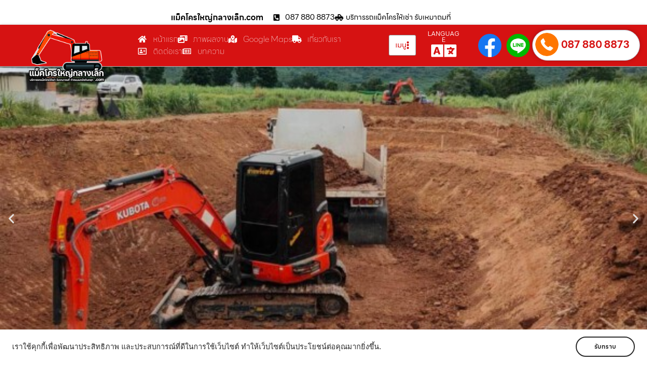

--- FILE ---
content_type: text/html; charset=UTF-8
request_url: https://www.xn--12cahaq8a3jsaub5dxe5idrs7dnm.com/%E0%B8%A3%E0%B8%96%E0%B9%81%E0%B8%A1%E0%B9%87%E0%B8%84%E0%B9%82%E0%B8%84%E0%B8%A3%E0%B9%83%E0%B8%AB%E0%B9%89%E0%B9%80%E0%B8%8A%E0%B9%88%E0%B8%B2%E0%B8%84%E0%B8%A3%E0%B8%9A%E0%B8%B8%E0%B8%A3%E0%B8%B5/
body_size: 36757
content:
<!DOCTYPE html>
<html lang="th" prefix="og: https://ogp.me/ns#">
<head>
	<meta charset="UTF-8">
	<meta name="viewport" content="width=device-width, initial-scale=1.0, viewport-fit=cover" />		<script>(function(html){html.className = html.className.replace(/\bno-js\b/,'js')})(document.documentElement);</script>
        <style id="wfc-base-style" type="text/css">
             .wfc-reset-menu-item-first-letter .navbar .nav>li>a:first-letter {font-size: inherit;}.format-icon:before {color: #5A5A5A;}article .format-icon.tc-hide-icon:before, .safari article.format-video .format-icon.tc-hide-icon:before, .chrome article.format-video .format-icon.tc-hide-icon:before, .safari article.format-image .format-icon.tc-hide-icon:before, .chrome article.format-image .format-icon.tc-hide-icon:before, .safari article.format-gallery .format-icon.tc-hide-icon:before, .safari article.attachment .format-icon.tc-hide-icon:before, .chrome article.format-gallery .format-icon.tc-hide-icon:before, .chrome article.attachment .format-icon.tc-hide-icon:before {content: none!important;}h2#tc-comment-title.tc-hide-icon:before {content: none!important;}.archive .archive-header h1.format-icon.tc-hide-icon:before {content: none!important;}.tc-sidebar h3.widget-title.tc-hide-icon:before {content: none!important;}.footer-widgets h3.widget-title.tc-hide-icon:before {content: none!important;}.tc-hide-icon i, i.tc-hide-icon {display: none !important;}.carousel-control {font-family: "Helvetica Neue", Helvetica, Arial, sans-serif;}.social-block a {font-size: 18px;}footer#footer .colophon .social-block a {font-size: 16px;}.social-block.widget_social a {font-size: 14px;}
        </style>
        
<!-- Search Engine Optimization by Rank Math - https://rankmath.com/ -->
<title>รถแม็คโครให้เช่าครบุรี รับเหมาถมที่ ทำถนน บดอัดหินคลุก รับขุดบ่อลอกคลอง รับขุดสระ ราคาถูก</title>
<meta name="description" content="แม็คโครใหญ่กลางเล็ก.com รถแม็คโครให้เช่าครบุรี รับเหมาถมที่ ทำถนน บดอัดหินคลุก รับขุดบ่อลอกคลอง รับขุดสระ ราคาถูก"/>
<meta name="robots" content="follow, index, max-snippet:-1, max-video-preview:-1, max-image-preview:large"/>
<link rel="canonical" href="https://www.xn--12cahaq8a3jsaub5dxe5idrs7dnm.com/%e0%b8%a3%e0%b8%96%e0%b9%81%e0%b8%a1%e0%b9%87%e0%b8%84%e0%b9%82%e0%b8%84%e0%b8%a3%e0%b9%83%e0%b8%ab%e0%b9%89%e0%b9%80%e0%b8%8a%e0%b9%88%e0%b8%b2%e0%b8%84%e0%b8%a3%e0%b8%9a%e0%b8%b8%e0%b8%a3%e0%b8%b5/" />
<meta property="og:locale" content="th_TH" />
<meta property="og:type" content="article" />
<meta property="og:title" content="รถแม็คโครให้เช่าครบุรี รับเหมาถมที่ ทำถนน บดอัดหินคลุก รับขุดบ่อลอกคลอง รับขุดสระ ราคาถูก" />
<meta property="og:description" content="แม็คโครใหญ่กลางเล็ก.com รถแม็คโครให้เช่าครบุรี รับเหมาถมที่ ทำถนน บดอัดหินคลุก รับขุดบ่อลอกคลอง รับขุดสระ ราคาถูก" />
<meta property="og:url" content="https://www.xn--12cahaq8a3jsaub5dxe5idrs7dnm.com/%e0%b8%a3%e0%b8%96%e0%b9%81%e0%b8%a1%e0%b9%87%e0%b8%84%e0%b9%82%e0%b8%84%e0%b8%a3%e0%b9%83%e0%b8%ab%e0%b9%89%e0%b9%80%e0%b8%8a%e0%b9%88%e0%b8%b2%e0%b8%84%e0%b8%a3%e0%b8%9a%e0%b8%b8%e0%b8%a3%e0%b8%b5/" />
<meta property="og:site_name" content="แม็คโครใหญ่กลางเล็ก.com" />
<meta property="article:tag" content="รถแม็คโครให้เช่า" />
<meta property="article:section" content="บทความของเรา" />
<meta property="og:updated_time" content="2021-10-10T14:09:12+07:00" />
<meta property="og:image" content="https://www.xn--12cahaq8a3jsaub5dxe5idrs7dnm.com/wp-content/uploads/2021/10/แม็คโครใหญ่กลางเล็ก.com-บริการรถแม็คโครให้เช่า-รับเหมาถมที่-102.jpg" />
<meta property="og:image:secure_url" content="https://www.xn--12cahaq8a3jsaub5dxe5idrs7dnm.com/wp-content/uploads/2021/10/แม็คโครใหญ่กลางเล็ก.com-บริการรถแม็คโครให้เช่า-รับเหมาถมที่-102.jpg" />
<meta property="og:image:width" content="600" />
<meta property="og:image:height" content="800" />
<meta property="og:image:alt" content="รถแม็คโครให้เช่าครบุรี" />
<meta property="og:image:type" content="image/jpeg" />
<meta property="article:published_time" content="2021-10-10T14:09:11+07:00" />
<meta property="article:modified_time" content="2021-10-10T14:09:12+07:00" />
<meta name="twitter:card" content="summary_large_image" />
<meta name="twitter:title" content="รถแม็คโครให้เช่าครบุรี รับเหมาถมที่ ทำถนน บดอัดหินคลุก รับขุดบ่อลอกคลอง รับขุดสระ ราคาถูก" />
<meta name="twitter:description" content="แม็คโครใหญ่กลางเล็ก.com รถแม็คโครให้เช่าครบุรี รับเหมาถมที่ ทำถนน บดอัดหินคลุก รับขุดบ่อลอกคลอง รับขุดสระ ราคาถูก" />
<meta name="twitter:image" content="https://www.xn--12cahaq8a3jsaub5dxe5idrs7dnm.com/wp-content/uploads/2021/10/แม็คโครใหญ่กลางเล็ก.com-บริการรถแม็คโครให้เช่า-รับเหมาถมที่-102.jpg" />
<meta name="twitter:label1" content="Written by" />
<meta name="twitter:data1" content="Thailink.co" />
<meta name="twitter:label2" content="Time to read" />
<meta name="twitter:data2" content="Less than a minute" />
<script type="application/ld+json" class="rank-math-schema">{"@context":"https://schema.org","@graph":[{"@type":["ProfessionalService","Organization"],"@id":"https://www.xn--12cahaq8a3jsaub5dxe5idrs7dnm.com/#organization","name":"\u0e41\u0e21\u0e47\u0e04\u0e42\u0e04\u0e23\u0e43\u0e2b\u0e0d\u0e48\u0e01\u0e25\u0e32\u0e07\u0e40\u0e25\u0e47\u0e01.com","url":"https://www.xn--12cahaq8a3jsaub5dxe5idrs7dnm.com","logo":{"@type":"ImageObject","@id":"https://www.xn--12cahaq8a3jsaub5dxe5idrs7dnm.com/#logo","url":"https://www.xn--12cahaq8a3jsaub5dxe5idrs7dnm.com/wp-content/uploads/2021/10/cropped-logo-\u0e41\u0e21\u0e47\u0e04\u0e42\u0e04\u0e23\u0e43\u0e2b\u0e0d\u0e48\u0e01\u0e25\u0e32\u0e07\u0e40\u0e25\u0e47\u0e01.png","contentUrl":"https://www.xn--12cahaq8a3jsaub5dxe5idrs7dnm.com/wp-content/uploads/2021/10/cropped-logo-\u0e41\u0e21\u0e47\u0e04\u0e42\u0e04\u0e23\u0e43\u0e2b\u0e0d\u0e48\u0e01\u0e25\u0e32\u0e07\u0e40\u0e25\u0e47\u0e01.png","caption":"\u0e41\u0e21\u0e47\u0e04\u0e42\u0e04\u0e23\u0e43\u0e2b\u0e0d\u0e48\u0e01\u0e25\u0e32\u0e07\u0e40\u0e25\u0e47\u0e01.com","inLanguage":"th","width":"1158","height":"800"},"openingHours":["Monday,Tuesday,Wednesday,Thursday,Friday,Saturday,Sunday 09:00-17:00"],"image":{"@id":"https://www.xn--12cahaq8a3jsaub5dxe5idrs7dnm.com/#logo"}},{"@type":"WebSite","@id":"https://www.xn--12cahaq8a3jsaub5dxe5idrs7dnm.com/#website","url":"https://www.xn--12cahaq8a3jsaub5dxe5idrs7dnm.com","name":"\u0e41\u0e21\u0e47\u0e04\u0e42\u0e04\u0e23\u0e43\u0e2b\u0e0d\u0e48\u0e01\u0e25\u0e32\u0e07\u0e40\u0e25\u0e47\u0e01.com","publisher":{"@id":"https://www.xn--12cahaq8a3jsaub5dxe5idrs7dnm.com/#organization"},"inLanguage":"th"},{"@type":"ImageObject","@id":"https://www.xn--12cahaq8a3jsaub5dxe5idrs7dnm.com/wp-content/uploads/2021/10/\u0e41\u0e21\u0e47\u0e04\u0e42\u0e04\u0e23\u0e43\u0e2b\u0e0d\u0e48\u0e01\u0e25\u0e32\u0e07\u0e40\u0e25\u0e47\u0e01.com-\u0e1a\u0e23\u0e34\u0e01\u0e32\u0e23\u0e23\u0e16\u0e41\u0e21\u0e47\u0e04\u0e42\u0e04\u0e23\u0e43\u0e2b\u0e49\u0e40\u0e0a\u0e48\u0e32-\u0e23\u0e31\u0e1a\u0e40\u0e2b\u0e21\u0e32\u0e16\u0e21\u0e17\u0e35\u0e48-102.jpg","url":"https://www.xn--12cahaq8a3jsaub5dxe5idrs7dnm.com/wp-content/uploads/2021/10/\u0e41\u0e21\u0e47\u0e04\u0e42\u0e04\u0e23\u0e43\u0e2b\u0e0d\u0e48\u0e01\u0e25\u0e32\u0e07\u0e40\u0e25\u0e47\u0e01.com-\u0e1a\u0e23\u0e34\u0e01\u0e32\u0e23\u0e23\u0e16\u0e41\u0e21\u0e47\u0e04\u0e42\u0e04\u0e23\u0e43\u0e2b\u0e49\u0e40\u0e0a\u0e48\u0e32-\u0e23\u0e31\u0e1a\u0e40\u0e2b\u0e21\u0e32\u0e16\u0e21\u0e17\u0e35\u0e48-102.jpg","width":"600","height":"800","inLanguage":"th"},{"@type":"WebPage","@id":"https://www.xn--12cahaq8a3jsaub5dxe5idrs7dnm.com/%e0%b8%a3%e0%b8%96%e0%b9%81%e0%b8%a1%e0%b9%87%e0%b8%84%e0%b9%82%e0%b8%84%e0%b8%a3%e0%b9%83%e0%b8%ab%e0%b9%89%e0%b9%80%e0%b8%8a%e0%b9%88%e0%b8%b2%e0%b8%84%e0%b8%a3%e0%b8%9a%e0%b8%b8%e0%b8%a3%e0%b8%b5/#webpage","url":"https://www.xn--12cahaq8a3jsaub5dxe5idrs7dnm.com/%e0%b8%a3%e0%b8%96%e0%b9%81%e0%b8%a1%e0%b9%87%e0%b8%84%e0%b9%82%e0%b8%84%e0%b8%a3%e0%b9%83%e0%b8%ab%e0%b9%89%e0%b9%80%e0%b8%8a%e0%b9%88%e0%b8%b2%e0%b8%84%e0%b8%a3%e0%b8%9a%e0%b8%b8%e0%b8%a3%e0%b8%b5/","name":"\u0e23\u0e16\u0e41\u0e21\u0e47\u0e04\u0e42\u0e04\u0e23\u0e43\u0e2b\u0e49\u0e40\u0e0a\u0e48\u0e32\u0e04\u0e23\u0e1a\u0e38\u0e23\u0e35 \u0e23\u0e31\u0e1a\u0e40\u0e2b\u0e21\u0e32\u0e16\u0e21\u0e17\u0e35\u0e48 \u0e17\u0e33\u0e16\u0e19\u0e19 \u0e1a\u0e14\u0e2d\u0e31\u0e14\u0e2b\u0e34\u0e19\u0e04\u0e25\u0e38\u0e01 \u0e23\u0e31\u0e1a\u0e02\u0e38\u0e14\u0e1a\u0e48\u0e2d\u0e25\u0e2d\u0e01\u0e04\u0e25\u0e2d\u0e07 \u0e23\u0e31\u0e1a\u0e02\u0e38\u0e14\u0e2a\u0e23\u0e30 \u0e23\u0e32\u0e04\u0e32\u0e16\u0e39\u0e01","datePublished":"2021-10-10T14:09:11+07:00","dateModified":"2021-10-10T14:09:12+07:00","isPartOf":{"@id":"https://www.xn--12cahaq8a3jsaub5dxe5idrs7dnm.com/#website"},"primaryImageOfPage":{"@id":"https://www.xn--12cahaq8a3jsaub5dxe5idrs7dnm.com/wp-content/uploads/2021/10/\u0e41\u0e21\u0e47\u0e04\u0e42\u0e04\u0e23\u0e43\u0e2b\u0e0d\u0e48\u0e01\u0e25\u0e32\u0e07\u0e40\u0e25\u0e47\u0e01.com-\u0e1a\u0e23\u0e34\u0e01\u0e32\u0e23\u0e23\u0e16\u0e41\u0e21\u0e47\u0e04\u0e42\u0e04\u0e23\u0e43\u0e2b\u0e49\u0e40\u0e0a\u0e48\u0e32-\u0e23\u0e31\u0e1a\u0e40\u0e2b\u0e21\u0e32\u0e16\u0e21\u0e17\u0e35\u0e48-102.jpg"},"inLanguage":"th"},{"@type":"Person","@id":"https://www.xn--12cahaq8a3jsaub5dxe5idrs7dnm.com/author/thailink-co/","name":"Thailink.co","url":"https://www.xn--12cahaq8a3jsaub5dxe5idrs7dnm.com/author/thailink-co/","image":{"@type":"ImageObject","@id":"https://secure.gravatar.com/avatar/349031d1a0d6639e7bf9edbf904cc92e64d5978bfc218e9f8dcc3ecdf2f15430?s=96&amp;d=mm&amp;r=g","url":"https://secure.gravatar.com/avatar/349031d1a0d6639e7bf9edbf904cc92e64d5978bfc218e9f8dcc3ecdf2f15430?s=96&amp;d=mm&amp;r=g","caption":"Thailink.co","inLanguage":"th"},"worksFor":{"@id":"https://www.xn--12cahaq8a3jsaub5dxe5idrs7dnm.com/#organization"}},{"@type":"BlogPosting","headline":"\u0e23\u0e16\u0e41\u0e21\u0e47\u0e04\u0e42\u0e04\u0e23\u0e43\u0e2b\u0e49\u0e40\u0e0a\u0e48\u0e32\u0e04\u0e23\u0e1a\u0e38\u0e23\u0e35 \u0e23\u0e31\u0e1a\u0e40\u0e2b\u0e21\u0e32\u0e16\u0e21\u0e17\u0e35\u0e48 \u0e17\u0e33\u0e16\u0e19\u0e19 \u0e1a\u0e14\u0e2d\u0e31\u0e14\u0e2b\u0e34\u0e19\u0e04\u0e25\u0e38\u0e01 \u0e23\u0e31\u0e1a\u0e02\u0e38\u0e14\u0e1a\u0e48\u0e2d\u0e25\u0e2d\u0e01\u0e04\u0e25\u0e2d\u0e07 \u0e23\u0e31\u0e1a\u0e02\u0e38\u0e14\u0e2a\u0e23\u0e30 \u0e23\u0e32\u0e04\u0e32\u0e16\u0e39\u0e01","keywords":"\u0e23\u0e16\u0e41\u0e21\u0e47\u0e04\u0e42\u0e04\u0e23\u0e43\u0e2b\u0e49\u0e40\u0e0a\u0e48\u0e32\u0e04\u0e23\u0e1a\u0e38\u0e23\u0e35","datePublished":"2021-10-10T14:09:11+07:00","dateModified":"2021-10-10T14:09:12+07:00","author":{"@id":"https://www.xn--12cahaq8a3jsaub5dxe5idrs7dnm.com/author/thailink-co/","name":"Thailink.co"},"publisher":{"@id":"https://www.xn--12cahaq8a3jsaub5dxe5idrs7dnm.com/#organization"},"description":"\u0e41\u0e21\u0e47\u0e04\u0e42\u0e04\u0e23\u0e43\u0e2b\u0e0d\u0e48\u0e01\u0e25\u0e32\u0e07\u0e40\u0e25\u0e47\u0e01.com \u0e23\u0e16\u0e41\u0e21\u0e47\u0e04\u0e42\u0e04\u0e23\u0e43\u0e2b\u0e49\u0e40\u0e0a\u0e48\u0e32\u0e04\u0e23\u0e1a\u0e38\u0e23\u0e35 \u0e23\u0e31\u0e1a\u0e40\u0e2b\u0e21\u0e32\u0e16\u0e21\u0e17\u0e35\u0e48 \u0e17\u0e33\u0e16\u0e19\u0e19 \u0e1a\u0e14\u0e2d\u0e31\u0e14\u0e2b\u0e34\u0e19\u0e04\u0e25\u0e38\u0e01 \u0e23\u0e31\u0e1a\u0e02\u0e38\u0e14\u0e1a\u0e48\u0e2d\u0e25\u0e2d\u0e01\u0e04\u0e25\u0e2d\u0e07 \u0e23\u0e31\u0e1a\u0e02\u0e38\u0e14\u0e2a\u0e23\u0e30 \u0e23\u0e32\u0e04\u0e32\u0e16\u0e39\u0e01","name":"\u0e23\u0e16\u0e41\u0e21\u0e47\u0e04\u0e42\u0e04\u0e23\u0e43\u0e2b\u0e49\u0e40\u0e0a\u0e48\u0e32\u0e04\u0e23\u0e1a\u0e38\u0e23\u0e35 \u0e23\u0e31\u0e1a\u0e40\u0e2b\u0e21\u0e32\u0e16\u0e21\u0e17\u0e35\u0e48 \u0e17\u0e33\u0e16\u0e19\u0e19 \u0e1a\u0e14\u0e2d\u0e31\u0e14\u0e2b\u0e34\u0e19\u0e04\u0e25\u0e38\u0e01 \u0e23\u0e31\u0e1a\u0e02\u0e38\u0e14\u0e1a\u0e48\u0e2d\u0e25\u0e2d\u0e01\u0e04\u0e25\u0e2d\u0e07 \u0e23\u0e31\u0e1a\u0e02\u0e38\u0e14\u0e2a\u0e23\u0e30 \u0e23\u0e32\u0e04\u0e32\u0e16\u0e39\u0e01","@id":"https://www.xn--12cahaq8a3jsaub5dxe5idrs7dnm.com/%e0%b8%a3%e0%b8%96%e0%b9%81%e0%b8%a1%e0%b9%87%e0%b8%84%e0%b9%82%e0%b8%84%e0%b8%a3%e0%b9%83%e0%b8%ab%e0%b9%89%e0%b9%80%e0%b8%8a%e0%b9%88%e0%b8%b2%e0%b8%84%e0%b8%a3%e0%b8%9a%e0%b8%b8%e0%b8%a3%e0%b8%b5/#richSnippet","isPartOf":{"@id":"https://www.xn--12cahaq8a3jsaub5dxe5idrs7dnm.com/%e0%b8%a3%e0%b8%96%e0%b9%81%e0%b8%a1%e0%b9%87%e0%b8%84%e0%b9%82%e0%b8%84%e0%b8%a3%e0%b9%83%e0%b8%ab%e0%b9%89%e0%b9%80%e0%b8%8a%e0%b9%88%e0%b8%b2%e0%b8%84%e0%b8%a3%e0%b8%9a%e0%b8%b8%e0%b8%a3%e0%b8%b5/#webpage"},"image":{"@id":"https://www.xn--12cahaq8a3jsaub5dxe5idrs7dnm.com/wp-content/uploads/2021/10/\u0e41\u0e21\u0e47\u0e04\u0e42\u0e04\u0e23\u0e43\u0e2b\u0e0d\u0e48\u0e01\u0e25\u0e32\u0e07\u0e40\u0e25\u0e47\u0e01.com-\u0e1a\u0e23\u0e34\u0e01\u0e32\u0e23\u0e23\u0e16\u0e41\u0e21\u0e47\u0e04\u0e42\u0e04\u0e23\u0e43\u0e2b\u0e49\u0e40\u0e0a\u0e48\u0e32-\u0e23\u0e31\u0e1a\u0e40\u0e2b\u0e21\u0e32\u0e16\u0e21\u0e17\u0e35\u0e48-102.jpg"},"inLanguage":"th","mainEntityOfPage":{"@id":"https://www.xn--12cahaq8a3jsaub5dxe5idrs7dnm.com/%e0%b8%a3%e0%b8%96%e0%b9%81%e0%b8%a1%e0%b9%87%e0%b8%84%e0%b9%82%e0%b8%84%e0%b8%a3%e0%b9%83%e0%b8%ab%e0%b9%89%e0%b9%80%e0%b8%8a%e0%b9%88%e0%b8%b2%e0%b8%84%e0%b8%a3%e0%b8%9a%e0%b8%b8%e0%b8%a3%e0%b8%b5/#webpage"}}]}</script>
<!-- /Rank Math WordPress SEO plugin -->

<link rel='dns-prefetch' href='//translate.google.com' />
<link rel="alternate" type="application/rss+xml" title="แม็คโครใหญ่กลางเล็ก.com &raquo; ฟีด" href="https://www.xn--12cahaq8a3jsaub5dxe5idrs7dnm.com/feed/" />
<link rel="alternate" type="application/rss+xml" title="แม็คโครใหญ่กลางเล็ก.com &raquo; ฟีดความเห็น" href="https://www.xn--12cahaq8a3jsaub5dxe5idrs7dnm.com/comments/feed/" />
<link rel="alternate" type="application/rss+xml" title="แม็คโครใหญ่กลางเล็ก.com &raquo; รถแม็คโครให้เช่าครบุรี รับเหมาถมที่ ทำถนน บดอัดหินคลุก รับขุดบ่อลอกคลอง รับขุดสระ ราคาถูก ฟีดความเห็น" href="https://www.xn--12cahaq8a3jsaub5dxe5idrs7dnm.com/%e0%b8%a3%e0%b8%96%e0%b9%81%e0%b8%a1%e0%b9%87%e0%b8%84%e0%b9%82%e0%b8%84%e0%b8%a3%e0%b9%83%e0%b8%ab%e0%b9%89%e0%b9%80%e0%b8%8a%e0%b9%88%e0%b8%b2%e0%b8%84%e0%b8%a3%e0%b8%9a%e0%b8%b8%e0%b8%a3%e0%b8%b5/feed/" />
<link rel="alternate" title="oEmbed (JSON)" type="application/json+oembed" href="https://www.xn--12cahaq8a3jsaub5dxe5idrs7dnm.com/wp-json/oembed/1.0/embed?url=https%3A%2F%2Fwww.xn--12cahaq8a3jsaub5dxe5idrs7dnm.com%2F%25e0%25b8%25a3%25e0%25b8%2596%25e0%25b9%2581%25e0%25b8%25a1%25e0%25b9%2587%25e0%25b8%2584%25e0%25b9%2582%25e0%25b8%2584%25e0%25b8%25a3%25e0%25b9%2583%25e0%25b8%25ab%25e0%25b9%2589%25e0%25b9%2580%25e0%25b8%258a%25e0%25b9%2588%25e0%25b8%25b2%25e0%25b8%2584%25e0%25b8%25a3%25e0%25b8%259a%25e0%25b8%25b8%25e0%25b8%25a3%25e0%25b8%25b5%2F" />
<link rel="alternate" title="oEmbed (XML)" type="text/xml+oembed" href="https://www.xn--12cahaq8a3jsaub5dxe5idrs7dnm.com/wp-json/oembed/1.0/embed?url=https%3A%2F%2Fwww.xn--12cahaq8a3jsaub5dxe5idrs7dnm.com%2F%25e0%25b8%25a3%25e0%25b8%2596%25e0%25b9%2581%25e0%25b8%25a1%25e0%25b9%2587%25e0%25b8%2584%25e0%25b9%2582%25e0%25b8%2584%25e0%25b8%25a3%25e0%25b9%2583%25e0%25b8%25ab%25e0%25b9%2589%25e0%25b9%2580%25e0%25b8%258a%25e0%25b9%2588%25e0%25b8%25b2%25e0%25b8%2584%25e0%25b8%25a3%25e0%25b8%259a%25e0%25b8%25b8%25e0%25b8%25a3%25e0%25b8%25b5%2F&#038;format=xml" />
<style id='wp-img-auto-sizes-contain-inline-css' type='text/css'>
img:is([sizes=auto i],[sizes^="auto," i]){contain-intrinsic-size:3000px 1500px}
/*# sourceURL=wp-img-auto-sizes-contain-inline-css */
</style>
<link rel='stylesheet' id='dashicons-css' href='https://www.xn--12cahaq8a3jsaub5dxe5idrs7dnm.com/wp-includes/css/dashicons.min.css?ver=6.9' type='text/css' media='all' />
<link rel='stylesheet' id='post-views-counter-frontend-css' href='https://www.xn--12cahaq8a3jsaub5dxe5idrs7dnm.com/wp-content/plugins/post-views-counter/css/frontend.css?ver=1.7.3' type='text/css' media='all' />
<style id='wp-emoji-styles-inline-css' type='text/css'>

	img.wp-smiley, img.emoji {
		display: inline !important;
		border: none !important;
		box-shadow: none !important;
		height: 1em !important;
		width: 1em !important;
		margin: 0 0.07em !important;
		vertical-align: -0.1em !important;
		background: none !important;
		padding: 0 !important;
	}
/*# sourceURL=wp-emoji-styles-inline-css */
</style>
<link rel='stylesheet' id='wp-block-library-css' href='https://www.xn--12cahaq8a3jsaub5dxe5idrs7dnm.com/wp-includes/css/dist/block-library/style.min.css?ver=6.9' type='text/css' media='all' />
<style id='classic-theme-styles-inline-css' type='text/css'>
/*! This file is auto-generated */
.wp-block-button__link{color:#fff;background-color:#32373c;border-radius:9999px;box-shadow:none;text-decoration:none;padding:calc(.667em + 2px) calc(1.333em + 2px);font-size:1.125em}.wp-block-file__button{background:#32373c;color:#fff;text-decoration:none}
/*# sourceURL=/wp-includes/css/classic-themes.min.css */
</style>
<style id='global-styles-inline-css' type='text/css'>
:root{--wp--preset--aspect-ratio--square: 1;--wp--preset--aspect-ratio--4-3: 4/3;--wp--preset--aspect-ratio--3-4: 3/4;--wp--preset--aspect-ratio--3-2: 3/2;--wp--preset--aspect-ratio--2-3: 2/3;--wp--preset--aspect-ratio--16-9: 16/9;--wp--preset--aspect-ratio--9-16: 9/16;--wp--preset--color--black: #000000;--wp--preset--color--cyan-bluish-gray: #abb8c3;--wp--preset--color--white: #ffffff;--wp--preset--color--pale-pink: #f78da7;--wp--preset--color--vivid-red: #cf2e2e;--wp--preset--color--luminous-vivid-orange: #ff6900;--wp--preset--color--luminous-vivid-amber: #fcb900;--wp--preset--color--light-green-cyan: #7bdcb5;--wp--preset--color--vivid-green-cyan: #00d084;--wp--preset--color--pale-cyan-blue: #8ed1fc;--wp--preset--color--vivid-cyan-blue: #0693e3;--wp--preset--color--vivid-purple: #9b51e0;--wp--preset--gradient--vivid-cyan-blue-to-vivid-purple: linear-gradient(135deg,rgb(6,147,227) 0%,rgb(155,81,224) 100%);--wp--preset--gradient--light-green-cyan-to-vivid-green-cyan: linear-gradient(135deg,rgb(122,220,180) 0%,rgb(0,208,130) 100%);--wp--preset--gradient--luminous-vivid-amber-to-luminous-vivid-orange: linear-gradient(135deg,rgb(252,185,0) 0%,rgb(255,105,0) 100%);--wp--preset--gradient--luminous-vivid-orange-to-vivid-red: linear-gradient(135deg,rgb(255,105,0) 0%,rgb(207,46,46) 100%);--wp--preset--gradient--very-light-gray-to-cyan-bluish-gray: linear-gradient(135deg,rgb(238,238,238) 0%,rgb(169,184,195) 100%);--wp--preset--gradient--cool-to-warm-spectrum: linear-gradient(135deg,rgb(74,234,220) 0%,rgb(151,120,209) 20%,rgb(207,42,186) 40%,rgb(238,44,130) 60%,rgb(251,105,98) 80%,rgb(254,248,76) 100%);--wp--preset--gradient--blush-light-purple: linear-gradient(135deg,rgb(255,206,236) 0%,rgb(152,150,240) 100%);--wp--preset--gradient--blush-bordeaux: linear-gradient(135deg,rgb(254,205,165) 0%,rgb(254,45,45) 50%,rgb(107,0,62) 100%);--wp--preset--gradient--luminous-dusk: linear-gradient(135deg,rgb(255,203,112) 0%,rgb(199,81,192) 50%,rgb(65,88,208) 100%);--wp--preset--gradient--pale-ocean: linear-gradient(135deg,rgb(255,245,203) 0%,rgb(182,227,212) 50%,rgb(51,167,181) 100%);--wp--preset--gradient--electric-grass: linear-gradient(135deg,rgb(202,248,128) 0%,rgb(113,206,126) 100%);--wp--preset--gradient--midnight: linear-gradient(135deg,rgb(2,3,129) 0%,rgb(40,116,252) 100%);--wp--preset--font-size--small: 13px;--wp--preset--font-size--medium: 20px;--wp--preset--font-size--large: 36px;--wp--preset--font-size--x-large: 42px;--wp--preset--spacing--20: 0.44rem;--wp--preset--spacing--30: 0.67rem;--wp--preset--spacing--40: 1rem;--wp--preset--spacing--50: 1.5rem;--wp--preset--spacing--60: 2.25rem;--wp--preset--spacing--70: 3.38rem;--wp--preset--spacing--80: 5.06rem;--wp--preset--shadow--natural: 6px 6px 9px rgba(0, 0, 0, 0.2);--wp--preset--shadow--deep: 12px 12px 50px rgba(0, 0, 0, 0.4);--wp--preset--shadow--sharp: 6px 6px 0px rgba(0, 0, 0, 0.2);--wp--preset--shadow--outlined: 6px 6px 0px -3px rgb(255, 255, 255), 6px 6px rgb(0, 0, 0);--wp--preset--shadow--crisp: 6px 6px 0px rgb(0, 0, 0);}:where(.is-layout-flex){gap: 0.5em;}:where(.is-layout-grid){gap: 0.5em;}body .is-layout-flex{display: flex;}.is-layout-flex{flex-wrap: wrap;align-items: center;}.is-layout-flex > :is(*, div){margin: 0;}body .is-layout-grid{display: grid;}.is-layout-grid > :is(*, div){margin: 0;}:where(.wp-block-columns.is-layout-flex){gap: 2em;}:where(.wp-block-columns.is-layout-grid){gap: 2em;}:where(.wp-block-post-template.is-layout-flex){gap: 1.25em;}:where(.wp-block-post-template.is-layout-grid){gap: 1.25em;}.has-black-color{color: var(--wp--preset--color--black) !important;}.has-cyan-bluish-gray-color{color: var(--wp--preset--color--cyan-bluish-gray) !important;}.has-white-color{color: var(--wp--preset--color--white) !important;}.has-pale-pink-color{color: var(--wp--preset--color--pale-pink) !important;}.has-vivid-red-color{color: var(--wp--preset--color--vivid-red) !important;}.has-luminous-vivid-orange-color{color: var(--wp--preset--color--luminous-vivid-orange) !important;}.has-luminous-vivid-amber-color{color: var(--wp--preset--color--luminous-vivid-amber) !important;}.has-light-green-cyan-color{color: var(--wp--preset--color--light-green-cyan) !important;}.has-vivid-green-cyan-color{color: var(--wp--preset--color--vivid-green-cyan) !important;}.has-pale-cyan-blue-color{color: var(--wp--preset--color--pale-cyan-blue) !important;}.has-vivid-cyan-blue-color{color: var(--wp--preset--color--vivid-cyan-blue) !important;}.has-vivid-purple-color{color: var(--wp--preset--color--vivid-purple) !important;}.has-black-background-color{background-color: var(--wp--preset--color--black) !important;}.has-cyan-bluish-gray-background-color{background-color: var(--wp--preset--color--cyan-bluish-gray) !important;}.has-white-background-color{background-color: var(--wp--preset--color--white) !important;}.has-pale-pink-background-color{background-color: var(--wp--preset--color--pale-pink) !important;}.has-vivid-red-background-color{background-color: var(--wp--preset--color--vivid-red) !important;}.has-luminous-vivid-orange-background-color{background-color: var(--wp--preset--color--luminous-vivid-orange) !important;}.has-luminous-vivid-amber-background-color{background-color: var(--wp--preset--color--luminous-vivid-amber) !important;}.has-light-green-cyan-background-color{background-color: var(--wp--preset--color--light-green-cyan) !important;}.has-vivid-green-cyan-background-color{background-color: var(--wp--preset--color--vivid-green-cyan) !important;}.has-pale-cyan-blue-background-color{background-color: var(--wp--preset--color--pale-cyan-blue) !important;}.has-vivid-cyan-blue-background-color{background-color: var(--wp--preset--color--vivid-cyan-blue) !important;}.has-vivid-purple-background-color{background-color: var(--wp--preset--color--vivid-purple) !important;}.has-black-border-color{border-color: var(--wp--preset--color--black) !important;}.has-cyan-bluish-gray-border-color{border-color: var(--wp--preset--color--cyan-bluish-gray) !important;}.has-white-border-color{border-color: var(--wp--preset--color--white) !important;}.has-pale-pink-border-color{border-color: var(--wp--preset--color--pale-pink) !important;}.has-vivid-red-border-color{border-color: var(--wp--preset--color--vivid-red) !important;}.has-luminous-vivid-orange-border-color{border-color: var(--wp--preset--color--luminous-vivid-orange) !important;}.has-luminous-vivid-amber-border-color{border-color: var(--wp--preset--color--luminous-vivid-amber) !important;}.has-light-green-cyan-border-color{border-color: var(--wp--preset--color--light-green-cyan) !important;}.has-vivid-green-cyan-border-color{border-color: var(--wp--preset--color--vivid-green-cyan) !important;}.has-pale-cyan-blue-border-color{border-color: var(--wp--preset--color--pale-cyan-blue) !important;}.has-vivid-cyan-blue-border-color{border-color: var(--wp--preset--color--vivid-cyan-blue) !important;}.has-vivid-purple-border-color{border-color: var(--wp--preset--color--vivid-purple) !important;}.has-vivid-cyan-blue-to-vivid-purple-gradient-background{background: var(--wp--preset--gradient--vivid-cyan-blue-to-vivid-purple) !important;}.has-light-green-cyan-to-vivid-green-cyan-gradient-background{background: var(--wp--preset--gradient--light-green-cyan-to-vivid-green-cyan) !important;}.has-luminous-vivid-amber-to-luminous-vivid-orange-gradient-background{background: var(--wp--preset--gradient--luminous-vivid-amber-to-luminous-vivid-orange) !important;}.has-luminous-vivid-orange-to-vivid-red-gradient-background{background: var(--wp--preset--gradient--luminous-vivid-orange-to-vivid-red) !important;}.has-very-light-gray-to-cyan-bluish-gray-gradient-background{background: var(--wp--preset--gradient--very-light-gray-to-cyan-bluish-gray) !important;}.has-cool-to-warm-spectrum-gradient-background{background: var(--wp--preset--gradient--cool-to-warm-spectrum) !important;}.has-blush-light-purple-gradient-background{background: var(--wp--preset--gradient--blush-light-purple) !important;}.has-blush-bordeaux-gradient-background{background: var(--wp--preset--gradient--blush-bordeaux) !important;}.has-luminous-dusk-gradient-background{background: var(--wp--preset--gradient--luminous-dusk) !important;}.has-pale-ocean-gradient-background{background: var(--wp--preset--gradient--pale-ocean) !important;}.has-electric-grass-gradient-background{background: var(--wp--preset--gradient--electric-grass) !important;}.has-midnight-gradient-background{background: var(--wp--preset--gradient--midnight) !important;}.has-small-font-size{font-size: var(--wp--preset--font-size--small) !important;}.has-medium-font-size{font-size: var(--wp--preset--font-size--medium) !important;}.has-large-font-size{font-size: var(--wp--preset--font-size--large) !important;}.has-x-large-font-size{font-size: var(--wp--preset--font-size--x-large) !important;}
:where(.wp-block-post-template.is-layout-flex){gap: 1.25em;}:where(.wp-block-post-template.is-layout-grid){gap: 1.25em;}
:where(.wp-block-term-template.is-layout-flex){gap: 1.25em;}:where(.wp-block-term-template.is-layout-grid){gap: 1.25em;}
:where(.wp-block-columns.is-layout-flex){gap: 2em;}:where(.wp-block-columns.is-layout-grid){gap: 2em;}
:root :where(.wp-block-pullquote){font-size: 1.5em;line-height: 1.6;}
/*# sourceURL=global-styles-inline-css */
</style>
<link rel='stylesheet' id='google-language-translator-css' href='https://www.xn--12cahaq8a3jsaub5dxe5idrs7dnm.com/wp-content/plugins/google-language-translator/css/style.css?ver=6.0.20' type='text/css' media='' />
<link rel='stylesheet' id='wpa-css-css' href='https://www.xn--12cahaq8a3jsaub5dxe5idrs7dnm.com/wp-content/plugins/honeypot/includes/css/wpa.css?ver=2.3.04' type='text/css' media='all' />
<link rel='stylesheet' id='seed-social-css' href='https://www.xn--12cahaq8a3jsaub5dxe5idrs7dnm.com/wp-content/plugins/seed-social/style.css?ver=2021.02' type='text/css' media='all' />
<link rel='stylesheet' id='vc_line_seed_font_css-css' href='https://www.xn--12cahaq8a3jsaub5dxe5idrs7dnm.com/wp-content/plugins/vc-line-seed-th/fonts/vc-line-seed-th.css?ver=6.9' type='text/css' media='all' />
<link rel='stylesheet' id='customizr-main-css' href='https://www.xn--12cahaq8a3jsaub5dxe5idrs7dnm.com/wp-content/themes/customizr-pro/assets/front/css/style.min.css?ver=2.4.9' type='text/css' media='all' />
<style id='customizr-main-inline-css' type='text/css'>
::-moz-selection{background-color:#a3a3a3}::selection{background-color:#a3a3a3}a,.btn-skin:active,.btn-skin:focus,.btn-skin:hover,.btn-skin.inverted,.grid-container__classic .post-type__icon,.post-type__icon:hover .icn-format,.grid-container__classic .post-type__icon:hover .icn-format,[class*='grid-container__'] .entry-title a.czr-title:hover,input[type=checkbox]:checked::before{color:#a3a3a3}.czr-css-loader > div ,.btn-skin,.btn-skin:active,.btn-skin:focus,.btn-skin:hover,.btn-skin-h-dark,.btn-skin-h-dark.inverted:active,.btn-skin-h-dark.inverted:focus,.btn-skin-h-dark.inverted:hover{border-color:#a3a3a3}.tc-header.border-top{border-top-color:#a3a3a3}[class*='grid-container__'] .entry-title a:hover::after,.grid-container__classic .post-type__icon,.btn-skin,.btn-skin.inverted:active,.btn-skin.inverted:focus,.btn-skin.inverted:hover,.btn-skin-h-dark,.btn-skin-h-dark.inverted:active,.btn-skin-h-dark.inverted:focus,.btn-skin-h-dark.inverted:hover,.sidebar .widget-title::after,input[type=radio]:checked::before{background-color:#a3a3a3}.btn-skin-light:active,.btn-skin-light:focus,.btn-skin-light:hover,.btn-skin-light.inverted{color:#c9c9c9}input:not([type='submit']):not([type='button']):not([type='number']):not([type='checkbox']):not([type='radio']):focus,textarea:focus,.btn-skin-light,.btn-skin-light.inverted,.btn-skin-light:active,.btn-skin-light:focus,.btn-skin-light:hover,.btn-skin-light.inverted:active,.btn-skin-light.inverted:focus,.btn-skin-light.inverted:hover{border-color:#c9c9c9}.btn-skin-light,.btn-skin-light.inverted:active,.btn-skin-light.inverted:focus,.btn-skin-light.inverted:hover{background-color:#c9c9c9}.btn-skin-lightest:active,.btn-skin-lightest:focus,.btn-skin-lightest:hover,.btn-skin-lightest.inverted{color:#d5d5d5}.btn-skin-lightest,.btn-skin-lightest.inverted,.btn-skin-lightest:active,.btn-skin-lightest:focus,.btn-skin-lightest:hover,.btn-skin-lightest.inverted:active,.btn-skin-lightest.inverted:focus,.btn-skin-lightest.inverted:hover{border-color:#d5d5d5}.btn-skin-lightest,.btn-skin-lightest.inverted:active,.btn-skin-lightest.inverted:focus,.btn-skin-lightest.inverted:hover{background-color:#d5d5d5}.pagination,a:hover,a:focus,a:active,.btn-skin-dark:active,.btn-skin-dark:focus,.btn-skin-dark:hover,.btn-skin-dark.inverted,.btn-skin-dark-oh:active,.btn-skin-dark-oh:focus,.btn-skin-dark-oh:hover,.post-info a:not(.btn):hover,.grid-container__classic .post-type__icon .icn-format,[class*='grid-container__'] .hover .entry-title a,.widget-area a:not(.btn):hover,a.czr-format-link:hover,.format-link.hover a.czr-format-link,button[type=submit]:hover,button[type=submit]:active,button[type=submit]:focus,input[type=submit]:hover,input[type=submit]:active,input[type=submit]:focus,.tabs .nav-link:hover,.tabs .nav-link.active,.tabs .nav-link.active:hover,.tabs .nav-link.active:focus{color:#848484}.grid-container__classic.tc-grid-border .grid__item,.btn-skin-dark,.btn-skin-dark.inverted,button[type=submit],input[type=submit],.btn-skin-dark:active,.btn-skin-dark:focus,.btn-skin-dark:hover,.btn-skin-dark.inverted:active,.btn-skin-dark.inverted:focus,.btn-skin-dark.inverted:hover,.btn-skin-h-dark:active,.btn-skin-h-dark:focus,.btn-skin-h-dark:hover,.btn-skin-h-dark.inverted,.btn-skin-h-dark.inverted,.btn-skin-h-dark.inverted,.btn-skin-dark-oh:active,.btn-skin-dark-oh:focus,.btn-skin-dark-oh:hover,.btn-skin-dark-oh.inverted:active,.btn-skin-dark-oh.inverted:focus,.btn-skin-dark-oh.inverted:hover,button[type=submit]:hover,button[type=submit]:active,button[type=submit]:focus,input[type=submit]:hover,input[type=submit]:active,input[type=submit]:focus{border-color:#848484}.btn-skin-dark,.btn-skin-dark.inverted:active,.btn-skin-dark.inverted:focus,.btn-skin-dark.inverted:hover,.btn-skin-h-dark:active,.btn-skin-h-dark:focus,.btn-skin-h-dark:hover,.btn-skin-h-dark.inverted,.btn-skin-h-dark.inverted,.btn-skin-h-dark.inverted,.btn-skin-dark-oh.inverted:active,.btn-skin-dark-oh.inverted:focus,.btn-skin-dark-oh.inverted:hover,.grid-container__classic .post-type__icon:hover,button[type=submit],input[type=submit],.czr-link-hover-underline .widgets-list-layout-links a:not(.btn)::before,.czr-link-hover-underline .widget_archive a:not(.btn)::before,.czr-link-hover-underline .widget_nav_menu a:not(.btn)::before,.czr-link-hover-underline .widget_rss ul a:not(.btn)::before,.czr-link-hover-underline .widget_recent_entries a:not(.btn)::before,.czr-link-hover-underline .widget_categories a:not(.btn)::before,.czr-link-hover-underline .widget_meta a:not(.btn)::before,.czr-link-hover-underline .widget_recent_comments a:not(.btn)::before,.czr-link-hover-underline .widget_pages a:not(.btn)::before,.czr-link-hover-underline .widget_calendar a:not(.btn)::before,[class*='grid-container__'] .hover .entry-title a::after,a.czr-format-link::before,.comment-author a::before,.comment-link::before,.tabs .nav-link.active::before{background-color:#848484}.btn-skin-dark-shaded:active,.btn-skin-dark-shaded:focus,.btn-skin-dark-shaded:hover,.btn-skin-dark-shaded.inverted{background-color:rgba(132,132,132,0.2)}.btn-skin-dark-shaded,.btn-skin-dark-shaded.inverted:active,.btn-skin-dark-shaded.inverted:focus,.btn-skin-dark-shaded.inverted:hover{background-color:rgba(132,132,132,0.8)}.tc-header,#tc-sn .tc-sn-inner,.czr-overlay,.add-menu-button,.tc-header .socials a,.tc-header .socials a:focus,.tc-header .socials a:active,.nav__utils,.nav__utils a,.nav__utils a:focus,.nav__utils a:active,.header-contact__info a,.header-contact__info a:focus,.header-contact__info a:active,.czr-overlay a:hover,.dropdown-menu,.tc-header .navbar-brand-sitename,[class*=nav__menu] .nav__link,[class*=nav__menu] .nav__link-wrapper .caret__dropdown-toggler,[class*=nav__menu] .dropdown-menu .nav__link,[class*=nav__menu] .dropdown-item .nav__link:hover,.tc-header form.czr-form label,.czr-overlay form.czr-form label,.tc-header .czr-form input:not([type='submit']):not([type='button']):not([type='number']):not([type='checkbox']):not([type='radio']),.tc-header .czr-form textarea,.tc-header .czr-form .form-control,.czr-overlay .czr-form input:not([type='submit']):not([type='button']):not([type='number']):not([type='checkbox']):not([type='radio']),.czr-overlay .czr-form textarea,.czr-overlay .czr-form .form-control,.tc-header h1,.tc-header h2,.tc-header h3,.tc-header h4,.tc-header h5,.tc-header h6{color:#ffffff}.tc-header .czr-form input:not([type='submit']):not([type='button']):not([type='number']):not([type='checkbox']):not([type='radio']),.tc-header .czr-form textarea,.tc-header .czr-form .form-control,.czr-overlay .czr-form input:not([type='submit']):not([type='button']):not([type='number']):not([type='checkbox']):not([type='radio']),.czr-overlay .czr-form textarea,.czr-overlay .czr-form .form-control{border-color:#ffffff}.ham__toggler-span-wrapper .line,[class*=nav__menu] .nav__title::before{background-color:#ffffff}.header-tagline,[class*=nav__menu] .nav__link:hover,[class*=nav__menu] .nav__link-wrapper .caret__dropdown-toggler:hover,[class*=nav__menu] .show:not(.dropdown-item) > .nav__link,[class*=nav__menu] .show:not(.dropdown-item) > .nav__link-wrapper .nav__link,.czr-highlight-contextual-menu-items [class*=nav__menu] li:not(.dropdown-item).current-active > .nav__link,.czr-highlight-contextual-menu-items [class*=nav__menu] li:not(.dropdown-item).current-active > .nav__link-wrapper .nav__link,.czr-highlight-contextual-menu-items [class*=nav__menu] .current-menu-item > .nav__link,.czr-highlight-contextual-menu-items [class*=nav__menu] .current-menu-item > .nav__link-wrapper .nav__link,[class*=nav__menu] .dropdown-item .nav__link,.czr-overlay a,.tc-header .socials a:hover,.nav__utils a:hover,.czr-highlight-contextual-menu-items .nav__utils a.current-active,.header-contact__info a:hover,.tc-header .czr-form .form-group.in-focus label,.czr-overlay .czr-form .form-group.in-focus label{color:rgba(255,255,255,0.7)}.nav__utils .ham-toggler-menu.czr-collapsed:hover .line{background-color:rgba(255,255,255,0.7)}.topbar-navbar__wrapper,.dropdown-item:not(:last-of-type){border-color:rgba(255,255,255,0.09)}.tc-header{border-bottom-color:rgba(255,255,255,0.09)}#tc-sn{outline-color:rgba(255,255,255,0.09)}.mobile-nav__container,.header-search__container,.mobile-nav__nav,.vertical-nav > li:not(:last-of-type){border-color:rgba(255,255,255,0.075)}.tc-header,#tc-sn .tc-sn-inner,.dropdown-menu,.dropdown-item:active,.dropdown-item:focus,.dropdown-item:hover{background-color:#007afc}.sticky-transparent.is-sticky .mobile-sticky,.sticky-transparent.is-sticky .desktop-sticky,.sticky-transparent.is-sticky .mobile-nav__nav,.header-transparent:not(.is-sticky) .mobile-nav__nav,.header-transparent:not(.is-sticky) .dropdown-menu{background-color:rgba(0,122,252,0.9)}.czr-overlay{background-color:rgba(0,122,252,0.98)}.dropdown-item:before,.vertical-nav .caret__dropdown-toggler{background-color:rgba(255,133,3,0.045)}.navbar-brand,.header-tagline,h1,h2,h3,.tc-dropcap { font-family : 'Georgia','Georgia','serif'; }
body { font-family : 'Verdana','Geneva','sans-serif'; }

.tc-singular-thumbnail-wrapper .entry-media__wrapper {
                max-height: 200px;
                height :200px
              }

@media (min-width: 576px ){
.tc-singular-thumbnail-wrapper .entry-media__wrapper {
                  max-height: 500px;
                  height :500px
                }
}

/*# sourceURL=customizr-main-inline-css */
</style>
<link rel='stylesheet' id='customizr-ms-respond-css' href='https://www.xn--12cahaq8a3jsaub5dxe5idrs7dnm.com/wp-content/themes/customizr-pro/assets/front/css/style-modular-scale.min.css?ver=2.4.9' type='text/css' media='all' />
<link rel='stylesheet' id='elementor-frontend-css' href='https://www.xn--12cahaq8a3jsaub5dxe5idrs7dnm.com/wp-content/plugins/elementor/assets/css/frontend.min.css?ver=3.34.2' type='text/css' media='all' />
<link rel='stylesheet' id='widget-menu-anchor-css' href='https://www.xn--12cahaq8a3jsaub5dxe5idrs7dnm.com/wp-content/plugins/elementor/assets/css/widget-menu-anchor.min.css?ver=3.34.2' type='text/css' media='all' />
<link rel='stylesheet' id='widget-heading-css' href='https://www.xn--12cahaq8a3jsaub5dxe5idrs7dnm.com/wp-content/plugins/elementor/assets/css/widget-heading.min.css?ver=3.34.2' type='text/css' media='all' />
<link rel='stylesheet' id='widget-icon-list-css' href='https://www.xn--12cahaq8a3jsaub5dxe5idrs7dnm.com/wp-content/plugins/elementor/assets/css/widget-icon-list.min.css?ver=3.34.2' type='text/css' media='all' />
<link rel='stylesheet' id='widget-image-css' href='https://www.xn--12cahaq8a3jsaub5dxe5idrs7dnm.com/wp-content/plugins/elementor/assets/css/widget-image.min.css?ver=3.34.2' type='text/css' media='all' />
<link rel='stylesheet' id='widget-testimonial-css' href='https://www.xn--12cahaq8a3jsaub5dxe5idrs7dnm.com/wp-content/plugins/elementor/assets/css/widget-testimonial.min.css?ver=3.34.2' type='text/css' media='all' />
<link rel='stylesheet' id='e-sticky-css' href='https://www.xn--12cahaq8a3jsaub5dxe5idrs7dnm.com/wp-content/plugins/elementor-pro/assets/css/modules/sticky.min.css?ver=3.34.0' type='text/css' media='all' />
<link rel='stylesheet' id='widget-nav-menu-css' href='https://www.xn--12cahaq8a3jsaub5dxe5idrs7dnm.com/wp-content/plugins/elementor-pro/assets/css/widget-nav-menu.min.css?ver=3.34.0' type='text/css' media='all' />
<link rel='stylesheet' id='widget-posts-css' href='https://www.xn--12cahaq8a3jsaub5dxe5idrs7dnm.com/wp-content/plugins/elementor-pro/assets/css/widget-posts.min.css?ver=3.34.0' type='text/css' media='all' />
<link rel='stylesheet' id='widget-icon-box-css' href='https://www.xn--12cahaq8a3jsaub5dxe5idrs7dnm.com/wp-content/plugins/elementor/assets/css/widget-icon-box.min.css?ver=3.34.2' type='text/css' media='all' />
<link rel='stylesheet' id='e-animation-fadeInUp-css' href='https://www.xn--12cahaq8a3jsaub5dxe5idrs7dnm.com/wp-content/plugins/elementor/assets/lib/animations/styles/fadeInUp.min.css?ver=3.34.2' type='text/css' media='all' />
<link rel='stylesheet' id='swiper-css' href='https://www.xn--12cahaq8a3jsaub5dxe5idrs7dnm.com/wp-content/plugins/elementor/assets/lib/swiper/v8/css/swiper.min.css?ver=8.4.5' type='text/css' media='all' />
<link rel='stylesheet' id='e-swiper-css' href='https://www.xn--12cahaq8a3jsaub5dxe5idrs7dnm.com/wp-content/plugins/elementor/assets/css/conditionals/e-swiper.min.css?ver=3.34.2' type='text/css' media='all' />
<link rel='stylesheet' id='widget-slides-css' href='https://www.xn--12cahaq8a3jsaub5dxe5idrs7dnm.com/wp-content/plugins/elementor-pro/assets/css/widget-slides.min.css?ver=3.34.0' type='text/css' media='all' />
<link rel='stylesheet' id='widget-gallery-css' href='https://www.xn--12cahaq8a3jsaub5dxe5idrs7dnm.com/wp-content/plugins/elementor-pro/assets/css/widget-gallery.min.css?ver=3.34.0' type='text/css' media='all' />
<link rel='stylesheet' id='elementor-gallery-css' href='https://www.xn--12cahaq8a3jsaub5dxe5idrs7dnm.com/wp-content/plugins/elementor/assets/lib/e-gallery/css/e-gallery.min.css?ver=1.2.0' type='text/css' media='all' />
<link rel='stylesheet' id='e-transitions-css' href='https://www.xn--12cahaq8a3jsaub5dxe5idrs7dnm.com/wp-content/plugins/elementor-pro/assets/css/conditionals/transitions.min.css?ver=3.34.0' type='text/css' media='all' />
<link rel='stylesheet' id='elementor-icons-css' href='https://www.xn--12cahaq8a3jsaub5dxe5idrs7dnm.com/wp-content/plugins/elementor/assets/lib/eicons/css/elementor-icons.min.css?ver=5.46.0' type='text/css' media='all' />
<link rel='stylesheet' id='elementor-post-1808-css' href='https://www.xn--12cahaq8a3jsaub5dxe5idrs7dnm.com/wp-content/uploads/elementor/css/post-1808.css?ver=1768942535' type='text/css' media='all' />
<link rel='stylesheet' id='elementor-post-2830-css' href='https://www.xn--12cahaq8a3jsaub5dxe5idrs7dnm.com/wp-content/uploads/elementor/css/post-2830.css?ver=1768942539' type='text/css' media='all' />
<link rel='stylesheet' id='elementor-post-2826-css' href='https://www.xn--12cahaq8a3jsaub5dxe5idrs7dnm.com/wp-content/uploads/elementor/css/post-2826.css?ver=1768942541' type='text/css' media='all' />
<link rel='stylesheet' id='elementor-post-3270-css' href='https://www.xn--12cahaq8a3jsaub5dxe5idrs7dnm.com/wp-content/uploads/elementor/css/post-3270.css?ver=1768942811' type='text/css' media='all' />
<link rel='stylesheet' id='elementor-gf-local-sarabun-css' href='https://www.xn--12cahaq8a3jsaub5dxe5idrs7dnm.com/wp-content/uploads/elementor/google-fonts/css/sarabun.css?ver=1742246593' type='text/css' media='all' />
<link rel='stylesheet' id='elementor-gf-local-kanit-css' href='https://www.xn--12cahaq8a3jsaub5dxe5idrs7dnm.com/wp-content/uploads/elementor/google-fonts/css/kanit.css?ver=1742245842' type='text/css' media='all' />
<link rel='stylesheet' id='elementor-gf-local-roboto-css' href='https://www.xn--12cahaq8a3jsaub5dxe5idrs7dnm.com/wp-content/uploads/elementor/google-fonts/css/roboto.css?ver=1742246626' type='text/css' media='all' />
<link rel='stylesheet' id='elementor-gf-notosansthai-css' href='https://fonts.googleapis.com/css?family=Noto+Sans+Thai:100,100italic,200,200italic,300,300italic,400,400italic,500,500italic,600,600italic,700,700italic,800,800italic,900,900italic&#038;display=auto' type='text/css' media='all' />
<link rel='stylesheet' id='elementor-icons-shared-0-css' href='https://www.xn--12cahaq8a3jsaub5dxe5idrs7dnm.com/wp-content/plugins/elementor/assets/lib/font-awesome/css/fontawesome.min.css?ver=5.15.3' type='text/css' media='all' />
<link rel='stylesheet' id='elementor-icons-fa-solid-css' href='https://www.xn--12cahaq8a3jsaub5dxe5idrs7dnm.com/wp-content/plugins/elementor/assets/lib/font-awesome/css/solid.min.css?ver=5.15.3' type='text/css' media='all' />
<link rel='stylesheet' id='elementor-icons-fa-regular-css' href='https://www.xn--12cahaq8a3jsaub5dxe5idrs7dnm.com/wp-content/plugins/elementor/assets/lib/font-awesome/css/regular.min.css?ver=5.15.3' type='text/css' media='all' />
<link rel='stylesheet' id='elementor-icons-fa-brands-css' href='https://www.xn--12cahaq8a3jsaub5dxe5idrs7dnm.com/wp-content/plugins/elementor/assets/lib/font-awesome/css/brands.min.css?ver=5.15.3' type='text/css' media='all' />
<script type="text/javascript" src="https://www.xn--12cahaq8a3jsaub5dxe5idrs7dnm.com/wp-includes/js/jquery/jquery.min.js?ver=3.7.1" id="jquery-core-js"></script>
<script type="text/javascript" src="https://www.xn--12cahaq8a3jsaub5dxe5idrs7dnm.com/wp-includes/js/jquery/jquery-migrate.min.js?ver=3.4.1" id="jquery-migrate-js"></script>
<script type="text/javascript" src="https://www.xn--12cahaq8a3jsaub5dxe5idrs7dnm.com/wp-content/themes/customizr-pro/assets/front/js/libs/modernizr.min.js?ver=2.4.9" id="modernizr-js"></script>
<script type="text/javascript" src="https://www.xn--12cahaq8a3jsaub5dxe5idrs7dnm.com/wp-includes/js/underscore.min.js?ver=1.13.7" id="underscore-js"></script>
<script type="text/javascript" id="tc-scripts-js-extra">
/* <![CDATA[ */
var CZRParams = {"assetsPath":"https://www.xn--12cahaq8a3jsaub5dxe5idrs7dnm.com/wp-content/themes/customizr-pro/assets/front/","mainScriptUrl":"https://www.xn--12cahaq8a3jsaub5dxe5idrs7dnm.com/wp-content/themes/customizr-pro/assets/front/js/tc-scripts.min.js?2.4.9","deferFontAwesome":"1","fontAwesomeUrl":"https://www.xn--12cahaq8a3jsaub5dxe5idrs7dnm.com/wp-content/themes/customizr-pro/assets/shared/fonts/fa/css/fontawesome-all.min.css?2.4.9","_disabled":[],"centerSliderImg":"1","isLightBoxEnabled":"1","SmoothScroll":{"Enabled":false,"Options":{"touchpadSupport":false}},"isAnchorScrollEnabled":"1","anchorSmoothScrollExclude":{"simple":["[class*=edd]",".carousel-control","[data-toggle=\"modal\"]","[data-toggle=\"dropdown\"]","[data-toggle=\"czr-dropdown\"]","[data-toggle=\"tooltip\"]","[data-toggle=\"popover\"]","[data-toggle=\"collapse\"]","[data-toggle=\"czr-collapse\"]","[data-toggle=\"tab\"]","[data-toggle=\"pill\"]","[data-toggle=\"czr-pill\"]","[class*=upme]","[class*=um-]"],"deep":{"classes":[],"ids":[]}},"timerOnScrollAllBrowsers":"1","centerAllImg":"1","HasComments":"","LoadModernizr":"1","stickyHeader":"","extLinksStyle":"","extLinksTargetExt":"","extLinksSkipSelectors":{"classes":["btn","button"],"ids":[]},"dropcapEnabled":"","dropcapWhere":{"post":"","page":""},"dropcapMinWords":"","dropcapSkipSelectors":{"tags":["IMG","IFRAME","H1","H2","H3","H4","H5","H6","BLOCKQUOTE","UL","OL"],"classes":["btn"],"id":[]},"imgSmartLoadEnabled":"","imgSmartLoadOpts":{"parentSelectors":["[class*=grid-container], .article-container",".__before_main_wrapper",".widget-front",".post-related-articles",".tc-singular-thumbnail-wrapper"],"opts":{"excludeImg":[".tc-holder-img"]}},"imgSmartLoadsForSliders":"1","pluginCompats":[],"isWPMobile":"","menuStickyUserSettings":{"desktop":"stick_up","mobile":"stick_up"},"adminAjaxUrl":"https://www.xn--12cahaq8a3jsaub5dxe5idrs7dnm.com/wp-admin/admin-ajax.php","ajaxUrl":"https://www.xn--12cahaq8a3jsaub5dxe5idrs7dnm.com/?czrajax=1","frontNonce":{"id":"CZRFrontNonce","handle":"a55907d371"},"isDevMode":"","isModernStyle":"1","i18n":{"Permanently dismiss":"Permanently dismiss"},"frontNotifications":{"welcome":{"enabled":false,"content":"","dismissAction":"dismiss_welcome_note_front"}},"preloadGfonts":"1","googleFonts":null,"version":"2.4.9"};
//# sourceURL=tc-scripts-js-extra
/* ]]> */
</script>
<script type="text/javascript" src="https://www.xn--12cahaq8a3jsaub5dxe5idrs7dnm.com/wp-content/themes/customizr-pro/assets/front/js/tc-scripts.min.js?ver=2.4.9" id="tc-scripts-js" defer></script>
<link rel="https://api.w.org/" href="https://www.xn--12cahaq8a3jsaub5dxe5idrs7dnm.com/wp-json/" /><link rel="alternate" title="JSON" type="application/json" href="https://www.xn--12cahaq8a3jsaub5dxe5idrs7dnm.com/wp-json/wp/v2/posts/3282" /><link rel="EditURI" type="application/rsd+xml" title="RSD" href="https://www.xn--12cahaq8a3jsaub5dxe5idrs7dnm.com/xmlrpc.php?rsd" />
<meta name="generator" content="WordPress 6.9" />
<link rel='shortlink' href='https://www.xn--12cahaq8a3jsaub5dxe5idrs7dnm.com/?p=3282' />
<style>p.hello{font-size:12px;color:darkgray;}#google_language_translator,#flags{text-align:left;}#google_language_translator{clear:both;}#flags{width:165px;}#flags a{display:inline-block;margin-right:2px;}#google_language_translator a{display:none!important;}div.skiptranslate.goog-te-gadget{display:inline!important;}.goog-te-gadget{color:transparent!important;}.goog-te-gadget{font-size:0px!important;}.goog-branding{display:none;}.goog-tooltip{display: none!important;}.goog-tooltip:hover{display: none!important;}.goog-text-highlight{background-color:transparent!important;border:none!important;box-shadow:none!important;}#google_language_translator select.goog-te-combo{color:#32373c;}div.skiptranslate{display:none!important;}body{top:0px!important;}#goog-gt-{display:none!important;}font font{background-color:transparent!important;box-shadow:none!important;position:initial!important;}#glt-translate-trigger{left:20px;right:auto;}#glt-translate-trigger > span{color:#ffffff;}#glt-translate-trigger{background:#f89406;}.goog-te-gadget .goog-te-combo{width:100%;}</style>              <link rel="preload" as="font" type="font/woff2" href="https://www.xn--12cahaq8a3jsaub5dxe5idrs7dnm.com/wp-content/themes/customizr-pro/assets/shared/fonts/customizr/customizr.woff2?128396981" crossorigin="anonymous"/>
            <meta name="generator" content="Elementor 3.34.2; features: additional_custom_breakpoints; settings: css_print_method-external, google_font-enabled, font_display-auto">
			<style>
				.e-con.e-parent:nth-of-type(n+4):not(.e-lazyloaded):not(.e-no-lazyload),
				.e-con.e-parent:nth-of-type(n+4):not(.e-lazyloaded):not(.e-no-lazyload) * {
					background-image: none !important;
				}
				@media screen and (max-height: 1024px) {
					.e-con.e-parent:nth-of-type(n+3):not(.e-lazyloaded):not(.e-no-lazyload),
					.e-con.e-parent:nth-of-type(n+3):not(.e-lazyloaded):not(.e-no-lazyload) * {
						background-image: none !important;
					}
				}
				@media screen and (max-height: 640px) {
					.e-con.e-parent:nth-of-type(n+2):not(.e-lazyloaded):not(.e-no-lazyload),
					.e-con.e-parent:nth-of-type(n+2):not(.e-lazyloaded):not(.e-no-lazyload) * {
						background-image: none !important;
					}
				}
			</style>
			<meta name="theme-color" content="#003471"><link rel="icon" href="https://www.xn--12cahaq8a3jsaub5dxe5idrs7dnm.com/wp-content/uploads/2021/10/cropped-logo-แม็คโครใหญ่กลางเล็ก-1-32x32.png" sizes="32x32" />
<link rel="icon" href="https://www.xn--12cahaq8a3jsaub5dxe5idrs7dnm.com/wp-content/uploads/2021/10/cropped-logo-แม็คโครใหญ่กลางเล็ก-1-192x192.png" sizes="192x192" />
<link rel="apple-touch-icon" href="https://www.xn--12cahaq8a3jsaub5dxe5idrs7dnm.com/wp-content/uploads/2021/10/cropped-logo-แม็คโครใหญ่กลางเล็ก-1-180x180.png" />
<meta name="msapplication-TileImage" content="https://www.xn--12cahaq8a3jsaub5dxe5idrs7dnm.com/wp-content/uploads/2021/10/cropped-logo-แม็คโครใหญ่กลางเล็ก-1-270x270.png" />
		<style type="text/css" id="wp-custom-css">
			body, a, p {
      -webkit-font-smoothing: antialiased;
  -mox-osx-font-smoothing: greyscale;
   word-break: break-word;
  font-family: "LINE Seed Sans TH", sans-serif!important;
}
/*seed social*/
.seed-social{
    margin: 0;
}
.seed-social > div {
    display: block;
    font-size: 16px;
    margin: 15px;
}
.seed-social a {
    padding: 15px 20px;
    width: 100%;
    height: auto;
    line-height: 20px;
    border-radius: 40px;
}
.seed-social i{
    vertical-align: -3px;
}
.seed-social .text{
    margin-left: 10px;
    display: inline-block;
}
.czr-btta {
    background-color: rgb(40 136 255 / 80%);
    color: #fff;
    width: 46px;
    height: 45px;
    position: fixed!important;
    bottom: 70px;
    cursor: pointer;
    opacity: 0;
    z-index: 100;
    border-width: 1px;
    padding: 0;
    border-radius: 40px;
}
.czr-btta.show.right {
    right: 10px;
}
.footer__wrapper .colophon__row {
    display: none;
}		</style>
		<style id="wfc-style-menu_items" type="text/css" data-origin="server">
/* Setting : Menu items */ 
.tc-header .nav__menu li a.nav__link, .tc-sn .nav__menu li a.nav__link, [class*=nav__menu] .nav__link-wrapper .caret__dropdown-toggler {
font-size : 1.00rem;
font-weight : 400;
}

</style></head>
<body class="wp-singular post-template-default single single-post postid-3282 single-format-standard wp-custom-logo wp-embed-responsive wp-theme-customizr-pro czr-link-hover-underline-off header-skin-custom footer-skin-dark czr-no-sidebar tc-center-images czr-full-layout customizr-pro-2-4-9 tc-link-not-underlined elementor-default elementor-template-full-width elementor-kit-1808 elementor-page-3270">
		<header data-elementor-type="header" data-elementor-id="2830" class="elementor elementor-2830 elementor-location-header" data-elementor-post-type="elementor_library">
					<section class="elementor-section elementor-top-section elementor-element elementor-element-69b66fb9 elementor-section-full_width elementor-section-height-default elementor-section-height-default" data-id="69b66fb9" data-element_type="section" data-settings="{&quot;background_background&quot;:&quot;gradient&quot;}">
						<div class="elementor-container elementor-column-gap-default">
					<div class="elementor-column elementor-col-100 elementor-top-column elementor-element elementor-element-6b272a90" data-id="6b272a90" data-element_type="column">
			<div class="elementor-widget-wrap elementor-element-populated">
						<div class="elementor-element elementor-element-469cffc1 elementor-widget elementor-widget-menu-anchor" data-id="469cffc1" data-element_type="widget" data-widget_type="menu-anchor.default">
				<div class="elementor-widget-container">
							<div class="elementor-menu-anchor" id="top"></div>
						</div>
				</div>
				<div class="elementor-element elementor-element-3ee0ca4 elementor-widget__width-auto elementor-widget-tablet__width-inherit elementor-widget-mobile__width-inherit elementor-widget elementor-widget-heading" data-id="3ee0ca4" data-element_type="widget" data-widget_type="heading.default">
				<div class="elementor-widget-container">
					<p class="elementor-heading-title elementor-size-default">แม็คโครใหญ่กลางเล็ก.com</p>				</div>
				</div>
				<div class="elementor-element elementor-element-22f422b6 elementor-icon-list--layout-inline elementor-align-start elementor-tablet-align-center elementor-mobile-align-center elementor-widget__width-auto elementor-widget-tablet__width-inherit elementor-list-item-link-full_width elementor-widget elementor-widget-icon-list" data-id="22f422b6" data-element_type="widget" data-widget_type="icon-list.default">
				<div class="elementor-widget-container">
							<ul class="elementor-icon-list-items elementor-inline-items">
							<li class="elementor-icon-list-item elementor-inline-item">
											<a href="tel:087%20880%208873">

												<span class="elementor-icon-list-icon">
							<i aria-hidden="true" class="fas fa-phone-square-alt"></i>						</span>
										<span class="elementor-icon-list-text">087 880 8873</span>
											</a>
									</li>
								<li class="elementor-icon-list-item elementor-inline-item">
											<span class="elementor-icon-list-icon">
							<i aria-hidden="true" class="fas fa-truck-pickup"></i>						</span>
										<span class="elementor-icon-list-text">บริการรถแม็คโครให้เช่า รับเหมาถมที่</span>
									</li>
						</ul>
						</div>
				</div>
					</div>
		</div>
					</div>
		</section>
				<section class="elementor-section elementor-top-section elementor-element elementor-element-6f2f04ad elementor-section-full_width elementor-section-content-middle elementor-section-height-default elementor-section-height-default" data-id="6f2f04ad" data-element_type="section" data-settings="{&quot;background_background&quot;:&quot;classic&quot;,&quot;sticky&quot;:&quot;top&quot;,&quot;sticky_on&quot;:[&quot;desktop&quot;,&quot;tablet&quot;,&quot;mobile&quot;],&quot;sticky_offset&quot;:0,&quot;sticky_effects_offset&quot;:0,&quot;sticky_anchor_link_offset&quot;:0}">
						<div class="elementor-container elementor-column-gap-default">
					<div class="elementor-column elementor-col-33 elementor-top-column elementor-element elementor-element-961d864" data-id="961d864" data-element_type="column">
			<div class="elementor-widget-wrap elementor-element-populated">
						<div class="elementor-element elementor-element-60e57b08 elementor-widget elementor-widget-theme-site-logo elementor-widget-image" data-id="60e57b08" data-element_type="widget" data-widget_type="theme-site-logo.default">
				<div class="elementor-widget-container">
											<a href="https://www.xn--12cahaq8a3jsaub5dxe5idrs7dnm.com">
			<img fetchpriority="high" width="768" height="531" src="https://www.xn--12cahaq8a3jsaub5dxe5idrs7dnm.com/wp-content/uploads/2021/10/cropped-logo-แม็คโครใหญ่กลางเล็ก-768x531.png" class="attachment-medium_large size-medium_large wp-image-3125" alt="" srcset="https://www.xn--12cahaq8a3jsaub5dxe5idrs7dnm.com/wp-content/uploads/2021/10/cropped-logo-แม็คโครใหญ่กลางเล็ก-768x531.png 768w, https://www.xn--12cahaq8a3jsaub5dxe5idrs7dnm.com/wp-content/uploads/2021/10/cropped-logo-แม็คโครใหญ่กลางเล็ก-300x207.png 300w, https://www.xn--12cahaq8a3jsaub5dxe5idrs7dnm.com/wp-content/uploads/2021/10/cropped-logo-แม็คโครใหญ่กลางเล็ก-1024x707.png 1024w, https://www.xn--12cahaq8a3jsaub5dxe5idrs7dnm.com/wp-content/uploads/2021/10/cropped-logo-แม็คโครใหญ่กลางเล็ก-570x394.png 570w, https://www.xn--12cahaq8a3jsaub5dxe5idrs7dnm.com/wp-content/uploads/2021/10/cropped-logo-แม็คโครใหญ่กลางเล็ก.png 1158w" sizes="(max-width: 768px) 100vw, 768px" />				</a>
											</div>
				</div>
					</div>
		</div>
				<div class="elementor-column elementor-col-33 elementor-top-column elementor-element elementor-element-63280b65" data-id="63280b65" data-element_type="column">
			<div class="elementor-widget-wrap elementor-element-populated">
						<section class="elementor-section elementor-inner-section elementor-element elementor-element-6dba5568 elementor-reverse-mobile elementor-section-boxed elementor-section-height-default elementor-section-height-default" data-id="6dba5568" data-element_type="section">
						<div class="elementor-container elementor-column-gap-default">
					<div class="elementor-column elementor-col-33 elementor-inner-column elementor-element elementor-element-560498a6 elementor-hidden-tablet elementor-hidden-mobile" data-id="560498a6" data-element_type="column">
			<div class="elementor-widget-wrap elementor-element-populated">
						<div class="elementor-element elementor-element-1c23f0a4 elementor-icon-list--layout-inline elementor-hidden-tablet elementor-hidden-phone elementor-align-start elementor-list-item-link-full_width elementor-widget elementor-widget-icon-list" data-id="1c23f0a4" data-element_type="widget" data-widget_type="icon-list.default">
				<div class="elementor-widget-container">
							<ul class="elementor-icon-list-items elementor-inline-items">
							<li class="elementor-icon-list-item elementor-inline-item">
											<a href="https://www.xn--12cahaq8a3jsaub5dxe5idrs7dnm.com">

												<span class="elementor-icon-list-icon">
							<i aria-hidden="true" class="fas fa-home"></i>						</span>
										<span class="elementor-icon-list-text">หน้าแรก</span>
											</a>
									</li>
								<li class="elementor-icon-list-item elementor-inline-item">
											<a href="https://www.xn--12cahaq8a3jsaub5dxe5idrs7dnm.com/service/">

												<span class="elementor-icon-list-icon">
							<i aria-hidden="true" class="fas fa-photo-video"></i>						</span>
										<span class="elementor-icon-list-text">ภาพผลงาน</span>
											</a>
									</li>
								<li class="elementor-icon-list-item elementor-inline-item">
											<a href="https://www.xn--12cahaq8a3jsaub5dxe5idrs7dnm.com/google-maps/">

												<span class="elementor-icon-list-icon">
							<i aria-hidden="true" class="fas fa-map-marked-alt"></i>						</span>
										<span class="elementor-icon-list-text">Google Maps</span>
											</a>
									</li>
								<li class="elementor-icon-list-item elementor-inline-item">
											<a href="https://www.xn--12cahaq8a3jsaub5dxe5idrs7dnm.com/about-us/">

												<span class="elementor-icon-list-icon">
							<i aria-hidden="true" class="fas fa-truck"></i>						</span>
										<span class="elementor-icon-list-text">เกี่ยวกับเรา</span>
											</a>
									</li>
								<li class="elementor-icon-list-item elementor-inline-item">
											<a href="https://www.xn--12cahaq8a3jsaub5dxe5idrs7dnm.com/contact-us/">

												<span class="elementor-icon-list-icon">
							<i aria-hidden="true" class="far fa-address-card"></i>						</span>
										<span class="elementor-icon-list-text">ติดต่อเรา</span>
											</a>
									</li>
								<li class="elementor-icon-list-item elementor-inline-item">
											<a href="https://www.xn--12cahaq8a3jsaub5dxe5idrs7dnm.com/blog">

												<span class="elementor-icon-list-icon">
							<i aria-hidden="true" class="far fa-newspaper"></i>						</span>
										<span class="elementor-icon-list-text">บทความ</span>
											</a>
									</li>
						</ul>
						</div>
				</div>
					</div>
		</div>
				<div class="elementor-column elementor-col-33 elementor-inner-column elementor-element elementor-element-3acf6197" data-id="3acf6197" data-element_type="column">
			<div class="elementor-widget-wrap elementor-element-populated">
						<div class="elementor-element elementor-element-56b37bbf elementor-mobile-align-center elementor-align-right elementor-tablet-align-center elementor-widget elementor-widget-button" data-id="56b37bbf" data-element_type="widget" data-widget_type="button.default">
				<div class="elementor-widget-container">
									<div class="elementor-button-wrapper">
					<a class="elementor-button elementor-button-link elementor-size-sm" href="#elementor-action%3Aaction%3Dpopup%3Aopen%26settings%3DeyJpZCI6IjI4NDAiLCJ0b2dnbGUiOmZhbHNlfQ%3D%3D">
						<span class="elementor-button-content-wrapper">
						<span class="elementor-button-icon">
				<i aria-hidden="true" class="fas fa-ellipsis-v"></i>			</span>
									<span class="elementor-button-text">เมนู</span>
					</span>
					</a>
				</div>
								</div>
				</div>
					</div>
		</div>
				<div class="elementor-column elementor-col-33 elementor-inner-column elementor-element elementor-element-eba2b7d" data-id="eba2b7d" data-element_type="column">
			<div class="elementor-widget-wrap elementor-element-populated">
						<div class="elementor-element elementor-element-2a0c6f3e elementor-widget elementor-widget-heading" data-id="2a0c6f3e" data-element_type="widget" data-widget_type="heading.default">
				<div class="elementor-widget-container">
					<p class="elementor-heading-title elementor-size-default">LANGUAGE</p>				</div>
				</div>
				<div class="elementor-element elementor-element-3663c9ef elementor-view-default elementor-widget elementor-widget-icon" data-id="3663c9ef" data-element_type="widget" data-widget_type="icon.default">
				<div class="elementor-widget-container">
							<div class="elementor-icon-wrapper">
			<a class="elementor-icon" href="#elementor-action%3Aaction%3Dpopup%3Aopen%26settings%3DeyJpZCI6IjI4MzMiLCJ0b2dnbGUiOmZhbHNlfQ%3D%3D">
			<i aria-hidden="true" class="fas fa-language"></i>			</a>
		</div>
						</div>
				</div>
					</div>
		</div>
					</div>
		</section>
					</div>
		</div>
				<div class="elementor-column elementor-col-33 elementor-top-column elementor-element elementor-element-55bedc20 elementor-hidden-mobile" data-id="55bedc20" data-element_type="column">
			<div class="elementor-widget-wrap elementor-element-populated">
						<div class="elementor-element elementor-element-20acb217 elementor-widget__width-auto elementor-widget elementor-widget-image" data-id="20acb217" data-element_type="widget" data-widget_type="image.default">
				<div class="elementor-widget-container">
																<a href="#elementor-action%3Aaction%3Dpopup%3Aopen%26settings%3DeyJpZCI6IjI4NDMiLCJ0b2dnbGUiOmZhbHNlfQ%3D%3D" target="_blank">
							<img width="150" height="150" src="https://www.xn--12cahaq8a3jsaub5dxe5idrs7dnm.com/wp-content/uploads/2021/05/f_logo_RGB-Hex-Blue_512-1-150x150.png" class="attachment-thumbnail size-thumbnail wp-image-2721" alt="" srcset="https://www.xn--12cahaq8a3jsaub5dxe5idrs7dnm.com/wp-content/uploads/2021/05/f_logo_RGB-Hex-Blue_512-1-150x150.png 150w, https://www.xn--12cahaq8a3jsaub5dxe5idrs7dnm.com/wp-content/uploads/2021/05/f_logo_RGB-Hex-Blue_512-1-300x300.png 300w, https://www.xn--12cahaq8a3jsaub5dxe5idrs7dnm.com/wp-content/uploads/2021/05/f_logo_RGB-Hex-Blue_512-1-510x510.png 510w, https://www.xn--12cahaq8a3jsaub5dxe5idrs7dnm.com/wp-content/uploads/2021/05/f_logo_RGB-Hex-Blue_512-1.png 512w" sizes="(max-width: 150px) 100vw, 150px" />								</a>
															</div>
				</div>
				<div class="elementor-element elementor-element-3ad1657e elementor-widget__width-auto elementor-widget elementor-widget-image" data-id="3ad1657e" data-element_type="widget" data-widget_type="image.default">
				<div class="elementor-widget-container">
																<a href="http://line.me/ti/p/~S9252209" target="_blank">
							<img width="150" height="150" src="https://www.xn--12cahaq8a3jsaub5dxe5idrs7dnm.com/wp-content/uploads/2021/05/LINE_SOCIAL_Circle-150x150.png" class="attachment-thumbnail size-thumbnail wp-image-2684" alt="" srcset="https://www.xn--12cahaq8a3jsaub5dxe5idrs7dnm.com/wp-content/uploads/2021/05/LINE_SOCIAL_Circle-150x150.png 150w, https://www.xn--12cahaq8a3jsaub5dxe5idrs7dnm.com/wp-content/uploads/2021/05/LINE_SOCIAL_Circle-300x300.png 300w, https://www.xn--12cahaq8a3jsaub5dxe5idrs7dnm.com/wp-content/uploads/2021/05/LINE_SOCIAL_Circle-768x768.png 768w, https://www.xn--12cahaq8a3jsaub5dxe5idrs7dnm.com/wp-content/uploads/2021/05/LINE_SOCIAL_Circle.png 800w" sizes="(max-width: 150px) 100vw, 150px" />								</a>
															</div>
				</div>
				<div class="elementor-element elementor-element-4535fb87 elementor-widget__width-auto elementor-widget elementor-widget-testimonial" data-id="4535fb87" data-element_type="widget" data-widget_type="testimonial.default">
				<div class="elementor-widget-container">
							<div class="elementor-testimonial-wrapper">
			
						<div class="elementor-testimonial-meta elementor-has-image elementor-testimonial-image-position-aside">
				<div class="elementor-testimonial-meta-inner">
											<div class="elementor-testimonial-image">
							<a href="#elementor-action%3Aaction%3Dpopup%3Aopen%26settings%3DeyJpZCI6IjI4NDAiLCJ0b2dnbGUiOmZhbHNlfQ%3D%3D" target="_blank"><img loading="lazy" width="150" height="150" src="https://www.xn--12cahaq8a3jsaub5dxe5idrs7dnm.com/wp-content/uploads/2021/05/phone-call-icon-16-1-150x150.png" class="attachment-thumbnail size-thumbnail wp-image-2715" alt="" /></a>						</div>
					
										<div class="elementor-testimonial-details">
														<a class="elementor-testimonial-name" href="#elementor-action%3Aaction%3Dpopup%3Aopen%26settings%3DeyJpZCI6IjI4NDAiLCJ0b2dnbGUiOmZhbHNlfQ%3D%3D" target="_blank">087 880 8873</a>
																			</div>
									</div>
			</div>
					</div>
						</div>
				</div>
					</div>
		</div>
					</div>
		</section>
				<section class="elementor-section elementor-top-section elementor-element elementor-element-2fa4cc1 elementor-section-full_width elementor-hidden-desktop elementor-section-height-default elementor-section-height-default" data-id="2fa4cc1" data-element_type="section" data-settings="{&quot;background_background&quot;:&quot;gradient&quot;}">
						<div class="elementor-container elementor-column-gap-default">
					<div class="elementor-column elementor-col-50 elementor-top-column elementor-element elementor-element-36f6fb3 elementor-hidden-mobile" data-id="36f6fb3" data-element_type="column">
			<div class="elementor-widget-wrap elementor-element-populated">
						<div class="elementor-element elementor-element-6a70f0e elementor-widget__width-auto elementor-widget elementor-widget-heading" data-id="6a70f0e" data-element_type="widget" data-widget_type="heading.default">
				<div class="elementor-widget-container">
					<div class="elementor-heading-title elementor-size-default">แม็คโครใหญ่กลางเล็ก.com </div>				</div>
				</div>
				<div class="elementor-element elementor-element-91ff6f9 elementor-widget__width-auto elementor-hidden-mobile elementor-widget elementor-widget-theme-page-title elementor-page-title elementor-widget-heading" data-id="91ff6f9" data-element_type="widget" data-widget_type="theme-page-title.default">
				<div class="elementor-widget-container">
					<div class="elementor-heading-title elementor-size-default">: รถแม็คโครให้เช่าครบุรี รับเหมาถมที่ ทำถนน บดอัดหินคลุก รับขุดบ่อลอกคลอง รับขุดสระ ราคาถูก</div>				</div>
				</div>
				<div class="elementor-element elementor-element-130269d elementor-widget__width-auto elementor-widget elementor-widget-menu-anchor" data-id="130269d" data-element_type="widget" data-widget_type="menu-anchor.default">
				<div class="elementor-widget-container">
							<div class="elementor-menu-anchor" id="top"></div>
						</div>
				</div>
					</div>
		</div>
				<div class="elementor-column elementor-col-50 elementor-top-column elementor-element elementor-element-1ab4c73" data-id="1ab4c73" data-element_type="column">
			<div class="elementor-widget-wrap elementor-element-populated">
						<div class="elementor-element elementor-element-4d1d368 elementor-widget__width-auto elementor-widget elementor-widget-heading" data-id="4d1d368" data-element_type="widget" data-widget_type="heading.default">
				<div class="elementor-widget-container">
					<div class="elementor-heading-title elementor-size-default"><a href="#elementor-action%3Aaction%3Dpopup%3Aopen%26settings%3DeyJpZCI6IjMxMDUiLCJ0b2dnbGUiOmZhbHNlfQ%3D%3D">ติดต่อเรา</a></div>				</div>
				</div>
				<div class="elementor-element elementor-element-97ddbf8 elementor-widget__width-auto elementor-widget elementor-widget-heading" data-id="97ddbf8" data-element_type="widget" data-widget_type="heading.default">
				<div class="elementor-widget-container">
					<div class="elementor-heading-title elementor-size-default">เข้าสู่ระบบ</div>				</div>
				</div>
				<div class="elementor-element elementor-element-2654b9f elementor-widget__width-auto elementor-widget elementor-widget-testimonial" data-id="2654b9f" data-element_type="widget" data-widget_type="testimonial.default">
				<div class="elementor-widget-container">
							<div class="elementor-testimonial-wrapper">
			
						<div class="elementor-testimonial-meta elementor-has-image elementor-testimonial-image-position-aside">
				<div class="elementor-testimonial-meta-inner">
											<div class="elementor-testimonial-image">
							<a href="#elementor-action%3Aaction%3Dpopup%3Aopen%26settings%3DeyJpZCI6IjI4MzMiLCJ0b2dnbGUiOmZhbHNlfQ%3D%3D" target="_blank"><img loading="lazy" width="150" height="150" src="https://www.xn--12cahaq8a3jsaub5dxe5idrs7dnm.com/wp-content/uploads/2025/09/th-150x150-1.png" class="attachment-thumbnail size-thumbnail wp-image-4274" alt="" /></a>						</div>
					
										<div class="elementor-testimonial-details">
														<a class="elementor-testimonial-name" href="#elementor-action%3Aaction%3Dpopup%3Aopen%26settings%3DeyJpZCI6IjI4MzMiLCJ0b2dnbGUiOmZhbHNlfQ%3D%3D" target="_blank">LANGUAGE</a>
																			</div>
									</div>
			</div>
					</div>
						</div>
				</div>
					</div>
		</div>
					</div>
		</section>
				<section class="elementor-section elementor-top-section elementor-element elementor-element-3f3cce5 elementor-hidden-desktop elementor-hidden-tablet elementor-hidden-mobile elementor-section-boxed elementor-section-height-default elementor-section-height-default" data-id="3f3cce5" data-element_type="section" data-settings="{&quot;sticky&quot;:&quot;top&quot;,&quot;sticky_on&quot;:[&quot;desktop&quot;],&quot;background_background&quot;:&quot;classic&quot;,&quot;sticky_offset&quot;:0,&quot;sticky_effects_offset&quot;:0,&quot;sticky_anchor_link_offset&quot;:0}">
						<div class="elementor-container elementor-column-gap-default">
					<div class="elementor-column elementor-col-33 elementor-top-column elementor-element elementor-element-f9a0821" data-id="f9a0821" data-element_type="column">
			<div class="elementor-widget-wrap elementor-element-populated">
						<div class="elementor-element elementor-element-72791b6 elementor-widget__width-auto elementor-widget elementor-widget-theme-site-logo elementor-widget-image" data-id="72791b6" data-element_type="widget" data-widget_type="theme-site-logo.default">
				<div class="elementor-widget-container">
											<a href="https://www.xn--12cahaq8a3jsaub5dxe5idrs7dnm.com">
			<img loading="lazy" width="300" height="207" src="https://www.xn--12cahaq8a3jsaub5dxe5idrs7dnm.com/wp-content/uploads/2021/10/cropped-logo-แม็คโครใหญ่กลางเล็ก-300x207.png" class="attachment-medium size-medium wp-image-3125" alt="" srcset="https://www.xn--12cahaq8a3jsaub5dxe5idrs7dnm.com/wp-content/uploads/2021/10/cropped-logo-แม็คโครใหญ่กลางเล็ก-300x207.png 300w, https://www.xn--12cahaq8a3jsaub5dxe5idrs7dnm.com/wp-content/uploads/2021/10/cropped-logo-แม็คโครใหญ่กลางเล็ก-1024x707.png 1024w, https://www.xn--12cahaq8a3jsaub5dxe5idrs7dnm.com/wp-content/uploads/2021/10/cropped-logo-แม็คโครใหญ่กลางเล็ก-768x531.png 768w, https://www.xn--12cahaq8a3jsaub5dxe5idrs7dnm.com/wp-content/uploads/2021/10/cropped-logo-แม็คโครใหญ่กลางเล็ก-570x394.png 570w, https://www.xn--12cahaq8a3jsaub5dxe5idrs7dnm.com/wp-content/uploads/2021/10/cropped-logo-แม็คโครใหญ่กลางเล็ก.png 1158w" sizes="(max-width: 300px) 100vw, 300px" />				</a>
											</div>
				</div>
				<div class="elementor-element elementor-element-9707543 elementor-widget__width-auto elementor-hidden-mobile elementor-widget elementor-widget-testimonial" data-id="9707543" data-element_type="widget" data-widget_type="testimonial.default">
				<div class="elementor-widget-container">
							<div class="elementor-testimonial-wrapper">
			
						<div class="elementor-testimonial-meta">
				<div class="elementor-testimonial-meta-inner">
					
										<div class="elementor-testimonial-details">
														<div class="elementor-testimonial-name">แม็คโครใหญ่กลางเล็ก.com</div>
																						<div class="elementor-testimonial-job">OFFICIAL WEBSITE</div>
													</div>
									</div>
			</div>
					</div>
						</div>
				</div>
					</div>
		</div>
				<div class="elementor-column elementor-col-33 elementor-top-column elementor-element elementor-element-6229190 elementor-hidden-tablet elementor-hidden-mobile" data-id="6229190" data-element_type="column">
			<div class="elementor-widget-wrap elementor-element-populated">
						<div class="elementor-element elementor-element-9541d6c elementor-nav-menu__align-center elementor-nav-menu--dropdown-none elementor-hidden-mobile elementor-hidden-tablet elementor-widget__width-auto elementor-widget elementor-widget-nav-menu" data-id="9541d6c" data-element_type="widget" data-settings="{&quot;layout&quot;:&quot;horizontal&quot;,&quot;submenu_icon&quot;:{&quot;value&quot;:&quot;&lt;i class=\&quot;fas fa-caret-down\&quot; aria-hidden=\&quot;true\&quot;&gt;&lt;\/i&gt;&quot;,&quot;library&quot;:&quot;fa-solid&quot;}}" data-widget_type="nav-menu.default">
				<div class="elementor-widget-container">
								<nav aria-label="Menu" class="elementor-nav-menu--main elementor-nav-menu__container elementor-nav-menu--layout-horizontal e--pointer-underline e--animation-fade">
				<ul id="menu-1-9541d6c" class="elementor-nav-menu"><li class="menu-item menu-item-type-post_type menu-item-object-page menu-item-home menu-item-2068"><a href="https://www.xn--12cahaq8a3jsaub5dxe5idrs7dnm.com/" class="elementor-item">หน้าหลัก</a></li>
<li class="menu-item menu-item-type-post_type menu-item-object-page current_page_parent menu-item-2451"><a href="https://www.xn--12cahaq8a3jsaub5dxe5idrs7dnm.com/blog/" class="elementor-item">บทความ : แม็คโครใหญ่กลางเล็ก.com</a></li>
<li class="menu-item menu-item-type-post_type menu-item-object-page menu-item-38"><a href="https://www.xn--12cahaq8a3jsaub5dxe5idrs7dnm.com/service/" class="elementor-item">รวมภาพผลงานของเรา</a></li>
<li class="menu-item menu-item-type-post_type menu-item-object-page menu-item-1460"><a href="https://www.xn--12cahaq8a3jsaub5dxe5idrs7dnm.com/google-maps/" class="elementor-item">แผนที่ Google Maps</a></li>
<li class="menu-item menu-item-type-post_type menu-item-object-page menu-item-42"><a href="https://www.xn--12cahaq8a3jsaub5dxe5idrs7dnm.com/about-us/" class="elementor-item">เกี่ยวกับเรา</a></li>
<li class="right-block menu-item menu-item-type-post_type menu-item-object-page menu-item-41"><a href="https://www.xn--12cahaq8a3jsaub5dxe5idrs7dnm.com/contact-us/" class="elementor-item">ติดต่อเรา</a></li>
</ul>			</nav>
						<nav class="elementor-nav-menu--dropdown elementor-nav-menu__container" aria-hidden="true">
				<ul id="menu-2-9541d6c" class="elementor-nav-menu"><li class="menu-item menu-item-type-post_type menu-item-object-page menu-item-home menu-item-2068"><a href="https://www.xn--12cahaq8a3jsaub5dxe5idrs7dnm.com/" class="elementor-item" tabindex="-1">หน้าหลัก</a></li>
<li class="menu-item menu-item-type-post_type menu-item-object-page current_page_parent menu-item-2451"><a href="https://www.xn--12cahaq8a3jsaub5dxe5idrs7dnm.com/blog/" class="elementor-item" tabindex="-1">บทความ : แม็คโครใหญ่กลางเล็ก.com</a></li>
<li class="menu-item menu-item-type-post_type menu-item-object-page menu-item-38"><a href="https://www.xn--12cahaq8a3jsaub5dxe5idrs7dnm.com/service/" class="elementor-item" tabindex="-1">รวมภาพผลงานของเรา</a></li>
<li class="menu-item menu-item-type-post_type menu-item-object-page menu-item-1460"><a href="https://www.xn--12cahaq8a3jsaub5dxe5idrs7dnm.com/google-maps/" class="elementor-item" tabindex="-1">แผนที่ Google Maps</a></li>
<li class="menu-item menu-item-type-post_type menu-item-object-page menu-item-42"><a href="https://www.xn--12cahaq8a3jsaub5dxe5idrs7dnm.com/about-us/" class="elementor-item" tabindex="-1">เกี่ยวกับเรา</a></li>
<li class="right-block menu-item menu-item-type-post_type menu-item-object-page menu-item-41"><a href="https://www.xn--12cahaq8a3jsaub5dxe5idrs7dnm.com/contact-us/" class="elementor-item" tabindex="-1">ติดต่อเรา</a></li>
</ul>			</nav>
						</div>
				</div>
					</div>
		</div>
				<div class="elementor-column elementor-col-33 elementor-top-column elementor-element elementor-element-858f1ce" data-id="858f1ce" data-element_type="column">
			<div class="elementor-widget-wrap elementor-element-populated">
						<div class="elementor-element elementor-element-76ae0f8 elementor-widget__width-auto elementor-widget elementor-widget-button" data-id="76ae0f8" data-element_type="widget" data-widget_type="button.default">
				<div class="elementor-widget-container">
									<div class="elementor-button-wrapper">
					<a class="elementor-button elementor-button-link elementor-size-sm" href="#elementor-action%3Aaction%3Dpopup%3Aopen%26settings%3DeyJpZCI6IjI4NDAiLCJ0b2dnbGUiOmZhbHNlfQ%3D%3D">
						<span class="elementor-button-content-wrapper">
						<span class="elementor-button-icon">
				<i aria-hidden="true" class="fas fa-ellipsis-v"></i>			</span>
									<span class="elementor-button-text">เมนู</span>
					</span>
					</a>
				</div>
								</div>
				</div>
				<div class="elementor-element elementor-element-7eddee9 elementor-widget__width-auto elementor-widget-mobile__width-auto elementor-widget elementor-widget-image" data-id="7eddee9" data-element_type="widget" data-widget_type="image.default">
				<div class="elementor-widget-container">
																<a href="http://line.me/ti/p/~S9252209" target="_blank">
							<img loading="lazy" width="150" height="150" src="https://www.xn--12cahaq8a3jsaub5dxe5idrs7dnm.com/wp-content/uploads/2025/09/line-150x150.png" class="attachment-thumbnail size-thumbnail wp-image-4270" alt="" srcset="https://www.xn--12cahaq8a3jsaub5dxe5idrs7dnm.com/wp-content/uploads/2025/09/line-150x150.png 150w, https://www.xn--12cahaq8a3jsaub5dxe5idrs7dnm.com/wp-content/uploads/2025/09/line.png 300w" sizes="(max-width: 150px) 100vw, 150px" />								</a>
															</div>
				</div>
				<div class="elementor-element elementor-element-8232d11 elementor-widget__width-auto elementor-widget-mobile__width-auto elementor-widget elementor-widget-image" data-id="8232d11" data-element_type="widget" data-widget_type="image.default">
				<div class="elementor-widget-container">
																<a href="https://www.facebook.com/profile.php?id=100071365942085" target="_blank">
							<img loading="lazy" width="150" height="150" src="https://www.xn--12cahaq8a3jsaub5dxe5idrs7dnm.com/wp-content/uploads/2025/09/facebook-digitalcard.png" class="attachment-thumbnail size-thumbnail wp-image-4271" alt="" />								</a>
															</div>
				</div>
				<div class="elementor-element elementor-element-c976fa6 elementor-widget-mobile__width-auto elementor-widget__width-auto elementor-widget elementor-widget-image" data-id="c976fa6" data-element_type="widget" data-widget_type="image.default">
				<div class="elementor-widget-container">
																<a href="tel:087%20880%208873">
							<img loading="lazy" width="150" height="150" src="https://www.xn--12cahaq8a3jsaub5dxe5idrs7dnm.com/wp-content/uploads/2025/09/call-150x150.png" class="attachment-thumbnail size-thumbnail wp-image-4272" alt="" srcset="https://www.xn--12cahaq8a3jsaub5dxe5idrs7dnm.com/wp-content/uploads/2025/09/call-150x150.png 150w, https://www.xn--12cahaq8a3jsaub5dxe5idrs7dnm.com/wp-content/uploads/2025/09/call.png 300w" sizes="(max-width: 150px) 100vw, 150px" />								</a>
															</div>
				</div>
				<div class="elementor-element elementor-element-a8b365c elementor-widget__width-initial elementor-hidden-mobile elementor-widget elementor-widget-testimonial" data-id="a8b365c" data-element_type="widget" data-widget_type="testimonial.default">
				<div class="elementor-widget-container">
							<div class="elementor-testimonial-wrapper">
			
						<div class="elementor-testimonial-meta elementor-has-image elementor-testimonial-image-position-aside">
				<div class="elementor-testimonial-meta-inner">
											<div class="elementor-testimonial-image">
							<a href="tel:087%20880%208873" target="_blank"><img loading="lazy" width="150" height="150" src="https://www.xn--12cahaq8a3jsaub5dxe5idrs7dnm.com/wp-content/uploads/2025/09/phone-icon-w-150x150.png" class="attachment-thumbnail size-thumbnail wp-image-4273" alt="" /></a>						</div>
					
										<div class="elementor-testimonial-details">
														<a class="elementor-testimonial-name" href="tel:087%20880%208873" target="_blank">โทรสอบถาม</a>
																						<a class="elementor-testimonial-job" href="tel:087%20880%208873" target="_blank">087 880 8873</a>
													</div>
									</div>
			</div>
					</div>
						</div>
				</div>
					</div>
		</div>
					</div>
		</section>
				</header>
				<div data-elementor-type="single-post" data-elementor-id="3270" class="elementor elementor-3270 elementor-location-single post-3282 post type-post status-publish format-standard has-post-thumbnail category-post tag-9 czr-hentry" data-elementor-post-type="elementor_library">
					<section class="elementor-section elementor-top-section elementor-element elementor-element-8ec1598 elementor-section-full_width elementor-section-height-default elementor-section-height-default" data-id="8ec1598" data-element_type="section">
						<div class="elementor-container elementor-column-gap-default">
					<div class="elementor-column elementor-col-100 elementor-top-column elementor-element elementor-element-ceddab7" data-id="ceddab7" data-element_type="column">
			<div class="elementor-widget-wrap elementor-element-populated">
						<div class="elementor-element elementor-element-bccb41f elementor--h-position-center elementor--v-position-middle elementor-arrows-position-inside elementor-pagination-position-inside elementor-widget elementor-widget-slides" data-id="bccb41f" data-element_type="widget" data-settings="{&quot;navigation&quot;:&quot;both&quot;,&quot;autoplay&quot;:&quot;yes&quot;,&quot;pause_on_hover&quot;:&quot;yes&quot;,&quot;pause_on_interaction&quot;:&quot;yes&quot;,&quot;autoplay_speed&quot;:5000,&quot;infinite&quot;:&quot;yes&quot;,&quot;transition&quot;:&quot;slide&quot;,&quot;transition_speed&quot;:500}" data-widget_type="slides.default">
				<div class="elementor-widget-container">
									<div class="elementor-swiper">
					<div class="elementor-slides-wrapper elementor-main-swiper swiper" role="region" aria-roledescription="carousel" aria-label="Slides" dir="ltr" data-animation="fadeInUp">
				<div class="swiper-wrapper elementor-slides">
										<div class="elementor-repeater-item-4ebc167 swiper-slide" role="group" aria-roledescription="slide"><div class="swiper-slide-bg" role="img" aria-label="เช่ารถแม็คโครรายเดือนปากช่อง"></div><div class="swiper-slide-inner" ><div class="swiper-slide-contents"></div></div></div><div class="elementor-repeater-item-72202cf swiper-slide" role="group" aria-roledescription="slide"><div class="swiper-slide-bg" role="img" aria-label="แม็คโครใหญ่กลางเล็ก.com บริการรถแม็คโครให้เช่า รับเหมาถมที่"></div><div class="swiper-slide-inner" ><div class="swiper-slide-contents"></div></div></div><div class="elementor-repeater-item-16bb034 swiper-slide" role="group" aria-roledescription="slide"><div class="swiper-slide-bg" role="img" aria-label="แม็คโครใหญ่กลางเล็ก.com บริการรถแม็คโครให้เช่า รับเหมาถมที่"></div><div class="swiper-slide-inner" ><div class="swiper-slide-contents"></div></div></div><div class="elementor-repeater-item-5bde18e swiper-slide" role="group" aria-roledescription="slide"><div class="swiper-slide-bg" role="img" aria-label="แม็คโครใหญ่กลางเล็ก.com บริการรถแม็คโครให้เช่า รับเหมาถมที่"></div><div class="swiper-slide-inner" ><div class="swiper-slide-contents"></div></div></div>				</div>
															<div class="elementor-swiper-button elementor-swiper-button-prev" role="button" tabindex="0" aria-label="Previous slide">
							<i aria-hidden="true" class="eicon-chevron-left"></i>						</div>
						<div class="elementor-swiper-button elementor-swiper-button-next" role="button" tabindex="0" aria-label="Next slide">
							<i aria-hidden="true" class="eicon-chevron-right"></i>						</div>
																<div class="swiper-pagination"></div>
												</div>
				</div>
								</div>
				</div>
					</div>
		</div>
					</div>
		</section>
				<section class="elementor-section elementor-top-section elementor-element elementor-element-7713e163 elementor-section-boxed elementor-section-height-default elementor-section-height-default" data-id="7713e163" data-element_type="section" data-settings="{&quot;background_background&quot;:&quot;classic&quot;}">
							<div class="elementor-background-overlay"></div>
							<div class="elementor-container elementor-column-gap-default">
					<div class="elementor-column elementor-col-100 elementor-top-column elementor-element elementor-element-2364385c" data-id="2364385c" data-element_type="column" data-settings="{&quot;background_background&quot;:&quot;classic&quot;}">
			<div class="elementor-widget-wrap elementor-element-populated">
						<div class="elementor-element elementor-element-c0d06a6 elementor-widget elementor-widget-theme-post-title elementor-page-title elementor-widget-heading" data-id="c0d06a6" data-element_type="widget" data-widget_type="theme-post-title.default">
				<div class="elementor-widget-container">
					<h1 class="elementor-heading-title elementor-size-default">รถแม็คโครให้เช่าครบุรี รับเหมาถมที่ ทำถนน บดอัดหินคลุก รับขุดบ่อลอกคลอง รับขุดสระ ราคาถูก</h1>				</div>
				</div>
				<div class="elementor-element elementor-element-3b9ae35 elementor-widget elementor-widget-theme-post-featured-image elementor-widget-image" data-id="3b9ae35" data-element_type="widget" data-widget_type="theme-post-featured-image.default">
				<div class="elementor-widget-container">
																<a href="https://www.xn--12cahaq8a3jsaub5dxe5idrs7dnm.com/wp-content/uploads/2021/10/แม็คโครใหญ่กลางเล็ก.com-บริการรถแม็คโครให้เช่า-รับเหมาถมที่-102.jpg" data-elementor-open-lightbox="yes" data-elementor-lightbox-title="แม็คโครใหญ่กลางเล็ก.com บริการรถแม็คโครให้เช่า รับเหมาถมที่ (102)" data-elementor-lightbox-description="แม็คโครใหญ่กลางเล็ก.com บริการรถแม็คโครให้เช่า รับเหมาถมที่" data-e-action-hash="#elementor-action%3Aaction%3Dlightbox%26settings%[base64]">
							<img loading="lazy" width="600" height="800" src="https://www.xn--12cahaq8a3jsaub5dxe5idrs7dnm.com/wp-content/uploads/2021/10/แม็คโครใหญ่กลางเล็ก.com-บริการรถแม็คโครให้เช่า-รับเหมาถมที่-102.jpg" class="attachment-large size-large wp-image-3027" alt="" srcset="https://www.xn--12cahaq8a3jsaub5dxe5idrs7dnm.com/wp-content/uploads/2021/10/แม็คโครใหญ่กลางเล็ก.com-บริการรถแม็คโครให้เช่า-รับเหมาถมที่-102.jpg 600w, https://www.xn--12cahaq8a3jsaub5dxe5idrs7dnm.com/wp-content/uploads/2021/10/แม็คโครใหญ่กลางเล็ก.com-บริการรถแม็คโครให้เช่า-รับเหมาถมที่-102-225x300.jpg 225w, https://www.xn--12cahaq8a3jsaub5dxe5idrs7dnm.com/wp-content/uploads/2021/10/แม็คโครใหญ่กลางเล็ก.com-บริการรถแม็คโครให้เช่า-รับเหมาถมที่-102-570x760.jpg 570w" sizes="(max-width: 600px) 100vw, 600px" />								</a>
															</div>
				</div>
				<div class="elementor-element elementor-element-7cedc93a elementor-widget elementor-widget-theme-post-content" data-id="7cedc93a" data-element_type="widget" data-widget_type="theme-post-content.default">
				<div class="elementor-widget-container">
					
<h2 class="wp-block-heading">แม็คโครใหญ่กลางเล็ก.com รถแม็คโครให้เช่าครบุรี รับเหมาถมที่ ทำถนน บดอัดหินคลุก รับขุดบ่อลอกคลอง รับขุดสระ ราคาถูก</h2>
<ul data-list="seed-social" class="seed-social -bottom"><li class="facebook"><a href="https://www.facebook.com/share.php?u=https%3A%2F%2Fwww.xn--12cahaq8a3jsaub5dxe5idrs7dnm.com%2F%25e0%25b8%25a3%25e0%25b8%2596%25e0%25b9%2581%25e0%25b8%25a1%25e0%25b9%2587%25e0%25b8%2584%25e0%25b9%2582%25e0%25b8%2584%25e0%25b8%25a3%25e0%25b9%2583%25e0%25b8%25ab%25e0%25b9%2589%25e0%25b9%2580%25e0%25b8%258a%25e0%25b9%2588%25e0%25b8%25b2%25e0%25b8%2584%25e0%25b8%25a3%25e0%25b8%259a%25e0%25b8%25b8%25e0%25b8%25a3%25e0%25b8%25b5%2F" data-href="https://www.facebook.com/share.php?u=https%3A%2F%2Fwww.xn--12cahaq8a3jsaub5dxe5idrs7dnm.com%2F%25e0%25b8%25a3%25e0%25b8%2596%25e0%25b9%2581%25e0%25b8%25a1%25e0%25b9%2587%25e0%25b8%2584%25e0%25b9%2582%25e0%25b8%2584%25e0%25b8%25a3%25e0%25b9%2583%25e0%25b8%25ab%25e0%25b9%2589%25e0%25b9%2580%25e0%25b8%258a%25e0%25b9%2588%25e0%25b8%25b2%25e0%25b8%2584%25e0%25b8%25a3%25e0%25b8%259a%25e0%25b8%25b8%25e0%25b8%25a3%25e0%25b8%25b5%2F" class="seed-social-btn" target="seed-social"><svg class="ss-facebook" role="img" width="24" height="24" viewBox="0 0 24 24" xmlns="http://www.w3.org/2000/svg" fill="currentColor"><title>Facebook</title><path d="M9.101 23.691v-7.98H6.627v-3.667h2.474v-1.58c0-4.085 1.848-5.978 5.858-5.978.401 0 .955.042 1.468.103a8.68 8.68 0 0 1 1.141.195v3.325a8.623 8.623 0 0 0-.653-.036 26.805 26.805 0 0 0-.733-.009c-.707 0-1.259.096-1.675.309a1.686 1.686 0 0 0-.679.622c-.258.42-.374.995-.374 1.752v1.297h3.919l-.386 2.103-.287 1.564h-3.246v8.245C19.396 23.238 24 18.179 24 12.044c0-6.627-5.373-12-12-12s-12 5.373-12 12c0 5.628 3.874 10.35 9.101 11.647Z"/></svg><span class="text">แชร์ใน Facebook</span><span class="count"></span></a></li><li class="twitter"><a href="https://twitter.com/share?url=https%3A%2F%2Fwww.xn--12cahaq8a3jsaub5dxe5idrs7dnm.com%2F%25e0%25b8%25a3%25e0%25b8%2596%25e0%25b9%2581%25e0%25b8%25a1%25e0%25b9%2587%25e0%25b8%2584%25e0%25b9%2582%25e0%25b8%2584%25e0%25b8%25a3%25e0%25b9%2583%25e0%25b8%25ab%25e0%25b9%2589%25e0%25b9%2580%25e0%25b8%258a%25e0%25b9%2588%25e0%25b8%25b2%25e0%25b8%2584%25e0%25b8%25a3%25e0%25b8%259a%25e0%25b8%25b8%25e0%25b8%25a3%25e0%25b8%25b5%2F&text=%E0%B8%A3%E0%B8%96%E0%B9%81%E0%B8%A1%E0%B9%87%E0%B8%84%E0%B9%82%E0%B8%84%E0%B8%A3%E0%B9%83%E0%B8%AB%E0%B9%89%E0%B9%80%E0%B8%8A%E0%B9%88%E0%B8%B2%E0%B8%84%E0%B8%A3%E0%B8%9A%E0%B8%B8%E0%B8%A3%E0%B8%B5+%E0%B8%A3%E0%B8%B1%E0%B8%9A%E0%B9%80%E0%B8%AB%E0%B8%A1%E0%B8%B2%E0%B8%96%E0%B8%A1%E0%B8%97%E0%B8%B5%E0%B9%88+%E0%B8%97%E0%B8%B3%E0%B8%96%E0%B8%99%E0%B8%99+%E0%B8%9A%E0%B8%94%E0%B8%AD%E0%B8%B1%E0%B8%94%E0%B8%AB%E0%B8%B4%E0%B8%99%E0%B8%84%E0%B8%A5%E0%B8%B8%E0%B8%81+%E0%B8%A3%E0%B8%B1%E0%B8%9A%E0%B8%82%E0%B8%B8%E0%B8%94%E0%B8%9A%E0%B9%88%E0%B8%AD%E0%B8%A5%E0%B8%AD%E0%B8%81%E0%B8%84%E0%B8%A5%E0%B8%AD%E0%B8%87+%E0%B8%A3%E0%B8%B1%E0%B8%9A%E0%B8%82%E0%B8%B8%E0%B8%94%E0%B8%AA%E0%B8%A3%E0%B8%B0+%E0%B8%A3%E0%B8%B2%E0%B8%84%E0%B8%B2%E0%B8%96%E0%B8%B9%E0%B8%81" data-href="https://twitter.com/share?url=https%3A%2F%2Fwww.xn--12cahaq8a3jsaub5dxe5idrs7dnm.com%2F%25e0%25b8%25a3%25e0%25b8%2596%25e0%25b9%2581%25e0%25b8%25a1%25e0%25b9%2587%25e0%25b8%2584%25e0%25b9%2582%25e0%25b8%2584%25e0%25b8%25a3%25e0%25b9%2583%25e0%25b8%25ab%25e0%25b9%2589%25e0%25b9%2580%25e0%25b8%258a%25e0%25b9%2588%25e0%25b8%25b2%25e0%25b8%2584%25e0%25b8%25a3%25e0%25b8%259a%25e0%25b8%25b8%25e0%25b8%25a3%25e0%25b8%25b5%2F&text=%E0%B8%A3%E0%B8%96%E0%B9%81%E0%B8%A1%E0%B9%87%E0%B8%84%E0%B9%82%E0%B8%84%E0%B8%A3%E0%B9%83%E0%B8%AB%E0%B9%89%E0%B9%80%E0%B8%8A%E0%B9%88%E0%B8%B2%E0%B8%84%E0%B8%A3%E0%B8%9A%E0%B8%B8%E0%B8%A3%E0%B8%B5+%E0%B8%A3%E0%B8%B1%E0%B8%9A%E0%B9%80%E0%B8%AB%E0%B8%A1%E0%B8%B2%E0%B8%96%E0%B8%A1%E0%B8%97%E0%B8%B5%E0%B9%88+%E0%B8%97%E0%B8%B3%E0%B8%96%E0%B8%99%E0%B8%99+%E0%B8%9A%E0%B8%94%E0%B8%AD%E0%B8%B1%E0%B8%94%E0%B8%AB%E0%B8%B4%E0%B8%99%E0%B8%84%E0%B8%A5%E0%B8%B8%E0%B8%81+%E0%B8%A3%E0%B8%B1%E0%B8%9A%E0%B8%82%E0%B8%B8%E0%B8%94%E0%B8%9A%E0%B9%88%E0%B8%AD%E0%B8%A5%E0%B8%AD%E0%B8%81%E0%B8%84%E0%B8%A5%E0%B8%AD%E0%B8%87+%E0%B8%A3%E0%B8%B1%E0%B8%9A%E0%B8%82%E0%B8%B8%E0%B8%94%E0%B8%AA%E0%B8%A3%E0%B8%B0+%E0%B8%A3%E0%B8%B2%E0%B8%84%E0%B8%B2%E0%B8%96%E0%B8%B9%E0%B8%81" class="seed-social-btn" target="seed-social"><svg class="ss-twitter" role="img" width="24" height="24" viewBox="0 0 24 24" xmlns="http://www.w3.org/2000/svg" fill="currentColor"><title>X</title><path d="M18.901 1.153h3.68l-8.04 9.19L24 22.846h-7.406l-5.8-7.584-6.638 7.584H.474l8.6-9.83L0 1.154h7.594l5.243 6.932ZM17.61 20.644h2.039L6.486 3.24H4.298Z"/></svg><span class="text">แชร์ใน Twitter</span><span class="count"></span></a></li><li class="line"><a href="https://lineit.line.me/share/ui?url=https%3A%2F%2Fwww.xn--12cahaq8a3jsaub5dxe5idrs7dnm.com%2F%25e0%25b8%25a3%25e0%25b8%2596%25e0%25b9%2581%25e0%25b8%25a1%25e0%25b9%2587%25e0%25b8%2584%25e0%25b9%2582%25e0%25b8%2584%25e0%25b8%25a3%25e0%25b9%2583%25e0%25b8%25ab%25e0%25b9%2589%25e0%25b9%2580%25e0%25b8%258a%25e0%25b9%2588%25e0%25b8%25b2%25e0%25b8%2584%25e0%25b8%25a3%25e0%25b8%259a%25e0%25b8%25b8%25e0%25b8%25a3%25e0%25b8%25b5%2F" data-href="https://lineit.line.me/share/ui?url=https%3A%2F%2Fwww.xn--12cahaq8a3jsaub5dxe5idrs7dnm.com%2F%25e0%25b8%25a3%25e0%25b8%2596%25e0%25b9%2581%25e0%25b8%25a1%25e0%25b9%2587%25e0%25b8%2584%25e0%25b9%2582%25e0%25b8%2584%25e0%25b8%25a3%25e0%25b9%2583%25e0%25b8%25ab%25e0%25b9%2589%25e0%25b9%2580%25e0%25b8%258a%25e0%25b9%2588%25e0%25b8%25b2%25e0%25b8%2584%25e0%25b8%25a3%25e0%25b8%259a%25e0%25b8%25b8%25e0%25b8%25a3%25e0%25b8%25b5%2F" class="seed-social-btn" target="seed-social -line"><svg class="ss-line" role="img" width="24" height="24" viewBox="0 0 24 24" xmlns="http://www.w3.org/2000/svg" fill="currentColor"><title>LINE</title><path d="M19.365 9.863c.349 0 .63.285.63.631 0 .345-.281.63-.63.63H17.61v1.125h1.755c.349 0 .63.283.63.63 0 .344-.281.629-.63.629h-2.386c-.345 0-.627-.285-.627-.629V8.108c0-.345.282-.63.63-.63h2.386c.346 0 .627.285.627.63 0 .349-.281.63-.63.63H17.61v1.125h1.755zm-3.855 3.016c0 .27-.174.51-.432.596-.064.021-.133.031-.199.031-.211 0-.391-.09-.51-.25l-2.443-3.317v2.94c0 .344-.279.629-.631.629-.346 0-.626-.285-.626-.629V8.108c0-.27.173-.51.43-.595.06-.023.136-.033.194-.033.195 0 .375.104.495.254l2.462 3.33V8.108c0-.345.282-.63.63-.63.345 0 .63.285.63.63v4.771zm-5.741 0c0 .344-.282.629-.631.629-.345 0-.627-.285-.627-.629V8.108c0-.345.282-.63.63-.63.346 0 .628.285.628.63v4.771zm-2.466.629H4.917c-.345 0-.63-.285-.63-.629V8.108c0-.345.285-.63.63-.63.348 0 .63.285.63.63v4.141h1.756c.348 0 .629.283.629.63 0 .344-.282.629-.629.629M24 10.314C24 4.943 18.615.572 12 .572S0 4.943 0 10.314c0 4.811 4.27 8.842 10.035 9.608.391.082.923.258 1.058.59.12.301.079.766.038 1.08l-.164 1.02c-.045.301-.24 1.186 1.049.645 1.291-.539 6.916-4.078 9.436-6.975C23.176 14.393 24 12.458 24 10.314"/></svg><span class="text">แชร์ใน Line</span><span class="count"></span></a></li></ul>				</div>
				</div>
					</div>
		</div>
					</div>
		</section>
				<section class="elementor-section elementor-top-section elementor-element elementor-element-177e343f elementor-section-boxed elementor-section-height-default elementor-section-height-default" data-id="177e343f" data-element_type="section" data-settings="{&quot;background_background&quot;:&quot;classic&quot;}">
							<div class="elementor-background-overlay"></div>
							<div class="elementor-container elementor-column-gap-default">
					<div class="elementor-column elementor-col-100 elementor-top-column elementor-element elementor-element-49408225" data-id="49408225" data-element_type="column" data-settings="{&quot;background_background&quot;:&quot;classic&quot;}">
			<div class="elementor-widget-wrap elementor-element-populated">
						<div class="elementor-element elementor-element-7d39d60c elementor-widget elementor-widget-text-editor" data-id="7d39d60c" data-element_type="widget" data-widget_type="text-editor.default">
				<div class="elementor-widget-container">
									<div>
<div dir="auto">
<div data-ad-comet-preview="message" data-ad-preview="message">
<div dir="auto" style="text-align: center;">
<div dir="auto" style="text-align: left;">บริการรถแม็คโครให้เช่า รับเหมาถมที่ ทำถนนบดอัดหินคลุก ขุดบ่อลอกคลอง และ อื่นๆ จำหน่ายอิฐหินดินทราย ไม่ว่าจะเป็นทรายขี้เป็ด ทรายล้าง ทรายก่อสร้าง ดินดำ ดินแดง หินคลุก บริการรถ 6 ล้อ 10 ล้อ มีให้เลือกบริการ สะดวก รวดเร็ว ราคากันเอง ทีมงานมืออาชีพ</div>
</div>
</div>
</div>
</div>
<p style="text-align: left;"><span style="font-size: 18pt; color: #000000;">ติดต่อเรา</span></p>
<p><strong><span style="font-size: 18pt;">แม็คโครใหญ่กลางเล็ก.com</span></strong></p>
<p>โทร. <span style="text-decoration: underline;"><span style="color: #3366ff; text-decoration: underline;"><a class="elementor-testimonial-job" style="color: #3366ff; text-decoration: underline;" href="tel:087%20880%208873" target="_blank" rel="noopener">087 880 8873</a></span></span><br />เพิ่มเพื่อน Line : <span style="text-decoration: underline;"><span style="color: #3366ff; text-decoration: underline;"><a style="color: #3366ff; text-decoration: underline;" href="http://line.me/ti/p/~S9252209">http://line.me/ti/p/~S9252209</a></span></span><br />Facebook : <span style="text-decoration: underline;"><span style="color: #3366ff;"><a style="color: #3366ff; text-decoration: underline;" href="https://www.facebook.com/100067091987897">https://www.facebook.com/100067091987897</a></span></span><br />เพจ : <span style="text-decoration: underline;"><span style="color: #3366ff;"><a style="color: #3366ff; text-decoration: underline;" href="https://www.facebook.com/113934024223697">https://www.facebook.com/113934024223697</a></span></span></p>								</div>
				</div>
					</div>
		</div>
					</div>
		</section>
				<section class="elementor-section elementor-top-section elementor-element elementor-element-332ce747 elementor-section-boxed elementor-section-height-default elementor-section-height-default" data-id="332ce747" data-element_type="section" data-settings="{&quot;background_background&quot;:&quot;classic&quot;}">
							<div class="elementor-background-overlay"></div>
							<div class="elementor-container elementor-column-gap-default">
					<div class="elementor-column elementor-col-100 elementor-top-column elementor-element elementor-element-261ae6f6" data-id="261ae6f6" data-element_type="column" data-settings="{&quot;background_background&quot;:&quot;classic&quot;}">
			<div class="elementor-widget-wrap elementor-element-populated">
						<div class="elementor-element elementor-element-2ce51ba elementor-widget elementor-widget-image" data-id="2ce51ba" data-element_type="widget" data-widget_type="image.default">
				<div class="elementor-widget-container">
															<img fetchpriority="high" width="768" height="531" src="https://www.xn--12cahaq8a3jsaub5dxe5idrs7dnm.com/wp-content/uploads/2021/10/cropped-logo-แม็คโครใหญ่กลางเล็ก-768x531.png" class="attachment-medium_large size-medium_large wp-image-3125" alt="" srcset="https://www.xn--12cahaq8a3jsaub5dxe5idrs7dnm.com/wp-content/uploads/2021/10/cropped-logo-แม็คโครใหญ่กลางเล็ก-768x531.png 768w, https://www.xn--12cahaq8a3jsaub5dxe5idrs7dnm.com/wp-content/uploads/2021/10/cropped-logo-แม็คโครใหญ่กลางเล็ก-300x207.png 300w, https://www.xn--12cahaq8a3jsaub5dxe5idrs7dnm.com/wp-content/uploads/2021/10/cropped-logo-แม็คโครใหญ่กลางเล็ก-1024x707.png 1024w, https://www.xn--12cahaq8a3jsaub5dxe5idrs7dnm.com/wp-content/uploads/2021/10/cropped-logo-แม็คโครใหญ่กลางเล็ก-570x394.png 570w, https://www.xn--12cahaq8a3jsaub5dxe5idrs7dnm.com/wp-content/uploads/2021/10/cropped-logo-แม็คโครใหญ่กลางเล็ก.png 1158w" sizes="(max-width: 768px) 100vw, 768px" />															</div>
				</div>
				<div class="elementor-element elementor-element-4000ff51 elementor-widget elementor-widget-heading" data-id="4000ff51" data-element_type="widget" data-widget_type="heading.default">
				<div class="elementor-widget-container">
					<h2 class="elementor-heading-title elementor-size-default">" บริการรถแม็คโครให้เช่า รับเหมาถมที่ ทำถนนบดอัดหินคลุก และ อื่นๆ
 "</h2>				</div>
				</div>
				<section class="elementor-section elementor-inner-section elementor-element elementor-element-5aad637a elementor-section-boxed elementor-section-height-default elementor-section-height-default" data-id="5aad637a" data-element_type="section">
						<div class="elementor-container elementor-column-gap-default">
					<div class="elementor-column elementor-col-100 elementor-inner-column elementor-element elementor-element-4dca78d1" data-id="4dca78d1" data-element_type="column">
			<div class="elementor-widget-wrap elementor-element-populated">
						<div class="elementor-element elementor-element-bbbc94c elementor-widget elementor-widget-heading" data-id="bbbc94c" data-element_type="widget" data-widget_type="heading.default">
				<div class="elementor-widget-container">
					<h2 class="elementor-heading-title elementor-size-default">ขอบคุณที่ใช้บริการครับ</h2>				</div>
				</div>
					</div>
		</div>
					</div>
		</section>
				<section class="elementor-section elementor-inner-section elementor-element elementor-element-9d6d649 elementor-section-boxed elementor-section-height-default elementor-section-height-default" data-id="9d6d649" data-element_type="section">
						<div class="elementor-container elementor-column-gap-default">
					<div class="elementor-column elementor-col-25 elementor-inner-column elementor-element elementor-element-ebe7ca4" data-id="ebe7ca4" data-element_type="column" data-settings="{&quot;background_background&quot;:&quot;classic&quot;}">
			<div class="elementor-widget-wrap elementor-element-populated">
						<div class="elementor-element elementor-element-86dc17e elementor-widget elementor-widget-testimonial" data-id="86dc17e" data-element_type="widget" data-widget_type="testimonial.default">
				<div class="elementor-widget-container">
							<div class="elementor-testimonial-wrapper">
			
						<div class="elementor-testimonial-meta elementor-has-image elementor-testimonial-image-position-top">
				<div class="elementor-testimonial-meta-inner">
											<div class="elementor-testimonial-image">
							<a href="tel:087%20880%208873" target="_blank"><img loading="lazy" width="150" height="150" src="https://www.xn--12cahaq8a3jsaub5dxe5idrs7dnm.com/wp-content/uploads/2021/05/phone-call-icon-16-1-150x150.png" class="attachment-thumbnail size-thumbnail wp-image-2715" alt="" /></a>						</div>
					
										<div class="elementor-testimonial-details">
														<a class="elementor-testimonial-name" href="tel:087%20880%208873" target="_blank">โทรด่วน</a>
																						<a class="elementor-testimonial-job" href="tel:087%20880%208873" target="_blank">087 880 8873</a>
													</div>
									</div>
			</div>
					</div>
						</div>
				</div>
				<div class="elementor-element elementor-element-d663ab7 elementor-align-center elementor-widget elementor-widget-button" data-id="d663ab7" data-element_type="widget" data-widget_type="button.default">
				<div class="elementor-widget-container">
									<div class="elementor-button-wrapper">
					<a class="elementor-button elementor-button-link elementor-size-sm" href="tel:087%20880%208873">
						<span class="elementor-button-content-wrapper">
						<span class="elementor-button-icon">
				<i aria-hidden="true" class="fas fa-phone-alt"></i>			</span>
									<span class="elementor-button-text">โทรด่วนคลิก</span>
					</span>
					</a>
				</div>
								</div>
				</div>
					</div>
		</div>
				<div class="elementor-column elementor-col-25 elementor-inner-column elementor-element elementor-element-03585ca" data-id="03585ca" data-element_type="column" data-settings="{&quot;background_background&quot;:&quot;classic&quot;}">
			<div class="elementor-widget-wrap elementor-element-populated">
						<div class="elementor-element elementor-element-29100df elementor-widget elementor-widget-testimonial" data-id="29100df" data-element_type="widget" data-widget_type="testimonial.default">
				<div class="elementor-widget-container">
							<div class="elementor-testimonial-wrapper">
			
						<div class="elementor-testimonial-meta elementor-has-image elementor-testimonial-image-position-top">
				<div class="elementor-testimonial-meta-inner">
											<div class="elementor-testimonial-image">
							<a href="http://line.me/ti/p/~S9252209" target="_blank"><img loading="lazy" width="150" height="150" src="https://www.xn--12cahaq8a3jsaub5dxe5idrs7dnm.com/wp-content/uploads/2021/05/LINE_SOCIAL_Circle-150x150.png" class="attachment-thumbnail size-thumbnail wp-image-2684" alt="" /></a>						</div>
					
										<div class="elementor-testimonial-details">
														<a class="elementor-testimonial-name" href="http://line.me/ti/p/~S9252209" target="_blank">เพิ่มเพื่อนไลน์ คลิก</a>
																						<a class="elementor-testimonial-job" href="http://line.me/ti/p/~S9252209" target="_blank">ID : S9252209</a>
													</div>
									</div>
			</div>
					</div>
						</div>
				</div>
				<div class="elementor-element elementor-element-853b015 elementor-align-center elementor-widget elementor-widget-button" data-id="853b015" data-element_type="widget" data-widget_type="button.default">
				<div class="elementor-widget-container">
									<div class="elementor-button-wrapper">
					<a class="elementor-button elementor-button-link elementor-size-sm" href="http://line.me/ti/p/~S9252209">
						<span class="elementor-button-content-wrapper">
						<span class="elementor-button-icon">
				<i aria-hidden="true" class="fab fa-line"></i>			</span>
									<span class="elementor-button-text">เพิ่มเพื่อนไลน์</span>
					</span>
					</a>
				</div>
								</div>
				</div>
					</div>
		</div>
				<div class="elementor-column elementor-col-25 elementor-inner-column elementor-element elementor-element-773c0bb" data-id="773c0bb" data-element_type="column" data-settings="{&quot;background_background&quot;:&quot;classic&quot;}">
			<div class="elementor-widget-wrap elementor-element-populated">
						<div class="elementor-element elementor-element-60529b2 elementor-widget elementor-widget-testimonial" data-id="60529b2" data-element_type="widget" data-widget_type="testimonial.default">
				<div class="elementor-widget-container">
							<div class="elementor-testimonial-wrapper">
			
						<div class="elementor-testimonial-meta elementor-has-image elementor-testimonial-image-position-top">
				<div class="elementor-testimonial-meta-inner">
											<div class="elementor-testimonial-image">
							<a href="https://www.facebook.com/113934024223697" target="_blank"><img loading="lazy" width="150" height="150" src="https://www.xn--12cahaq8a3jsaub5dxe5idrs7dnm.com/wp-content/uploads/2021/05/f_logo_RGB-Hex-Blue_512-1-150x150.png" class="attachment-thumbnail size-thumbnail wp-image-2721" alt="" /></a>						</div>
					
										<div class="elementor-testimonial-details">
														<a class="elementor-testimonial-name" href="https://www.facebook.com/113934024223697" target="_blank">เพจ Facebook</a>
																						<a class="elementor-testimonial-job" href="https://www.facebook.com/113934024223697" target="_blank">ช่าวหรั่ง๙ รับเหมา..</a>
													</div>
									</div>
			</div>
					</div>
						</div>
				</div>
				<div class="elementor-element elementor-element-7b77bed elementor-align-center elementor-widget elementor-widget-button" data-id="7b77bed" data-element_type="widget" data-widget_type="button.default">
				<div class="elementor-widget-container">
									<div class="elementor-button-wrapper">
					<a class="elementor-button elementor-button-link elementor-size-sm" href="https://www.facebook.com/113934024223697">
						<span class="elementor-button-content-wrapper">
						<span class="elementor-button-icon">
				<i aria-hidden="true" class="fab fa-facebook"></i>			</span>
									<span class="elementor-button-text">Facebook</span>
					</span>
					</a>
				</div>
								</div>
				</div>
					</div>
		</div>
				<div class="elementor-column elementor-col-25 elementor-inner-column elementor-element elementor-element-4f3a0ea" data-id="4f3a0ea" data-element_type="column" data-settings="{&quot;background_background&quot;:&quot;classic&quot;}">
			<div class="elementor-widget-wrap elementor-element-populated">
						<div class="elementor-element elementor-element-c03179e elementor-widget elementor-widget-testimonial" data-id="c03179e" data-element_type="widget" data-widget_type="testimonial.default">
				<div class="elementor-widget-container">
							<div class="elementor-testimonial-wrapper">
			
						<div class="elementor-testimonial-meta elementor-has-image elementor-testimonial-image-position-top">
				<div class="elementor-testimonial-meta-inner">
											<div class="elementor-testimonial-image">
							<a href="https://www.facebook.com/100067091987897" target="_blank"><img loading="lazy" width="150" height="150" src="https://www.xn--12cahaq8a3jsaub5dxe5idrs7dnm.com/wp-content/uploads/2021/05/f_logo_RGB-Hex-Blue_512-1-150x150.png" class="attachment-thumbnail size-thumbnail wp-image-2721" alt="" /></a>						</div>
					
										<div class="elementor-testimonial-details">
														<a class="elementor-testimonial-name" href="https://www.facebook.com/100067091987897" target="_blank">เพจ Facebook</a>
																						<a class="elementor-testimonial-job" href="https://www.facebook.com/100067091987897" target="_blank">ช่างหรั่งเก้า</a>
													</div>
									</div>
			</div>
					</div>
						</div>
				</div>
				<div class="elementor-element elementor-element-7bd497e elementor-align-center elementor-widget elementor-widget-button" data-id="7bd497e" data-element_type="widget" data-widget_type="button.default">
				<div class="elementor-widget-container">
									<div class="elementor-button-wrapper">
					<a class="elementor-button elementor-button-link elementor-size-sm" href="https://www.facebook.com/100067091987897">
						<span class="elementor-button-content-wrapper">
						<span class="elementor-button-icon">
				<i aria-hidden="true" class="fab fa-facebook"></i>			</span>
									<span class="elementor-button-text">Facebook</span>
					</span>
					</a>
				</div>
								</div>
				</div>
					</div>
		</div>
					</div>
		</section>
					</div>
		</div>
					</div>
		</section>
				<section class="elementor-section elementor-top-section elementor-element elementor-element-6b22ddae elementor-section-boxed elementor-section-height-default elementor-section-height-default" data-id="6b22ddae" data-element_type="section" data-settings="{&quot;background_background&quot;:&quot;classic&quot;}">
							<div class="elementor-background-overlay"></div>
							<div class="elementor-container elementor-column-gap-default">
					<div class="elementor-column elementor-col-100 elementor-top-column elementor-element elementor-element-5b7664b0" data-id="5b7664b0" data-element_type="column" data-settings="{&quot;background_background&quot;:&quot;classic&quot;}">
			<div class="elementor-widget-wrap elementor-element-populated">
						<div class="elementor-element elementor-element-42fb1ef4 elementor-widget elementor-widget-gallery" data-id="42fb1ef4" data-element_type="widget" data-settings="{&quot;columns_mobile&quot;:2,&quot;gap&quot;:{&quot;unit&quot;:&quot;px&quot;,&quot;size&quot;:2,&quot;sizes&quot;:[]},&quot;gap_mobile&quot;:{&quot;unit&quot;:&quot;px&quot;,&quot;size&quot;:1,&quot;sizes&quot;:[]},&quot;columns&quot;:3,&quot;aspect_ratio&quot;:&quot;4:3&quot;,&quot;lazyload&quot;:&quot;yes&quot;,&quot;gallery_layout&quot;:&quot;grid&quot;,&quot;columns_tablet&quot;:2,&quot;gap_tablet&quot;:{&quot;unit&quot;:&quot;px&quot;,&quot;size&quot;:10,&quot;sizes&quot;:[]},&quot;link_to&quot;:&quot;file&quot;}" data-widget_type="gallery.default">
				<div class="elementor-widget-container">
							<div class="elementor-gallery__container">
							<a class="e-gallery-item elementor-gallery-item" href="https://www.xn--12cahaq8a3jsaub5dxe5idrs7dnm.com/wp-content/uploads/2021/10/แม็คโครใหญ่กลางเล็ก.com-บริการรถแม็คโครให้เช่า-รับเหมาถมที่-106.jpg" data-elementor-open-lightbox="yes" data-elementor-lightbox-slideshow="42fb1ef4" data-elementor-lightbox-title="แม็คโครใหญ่กลางเล็ก.com บริการรถแม็คโครให้เช่า รับเหมาถมที่ (106)" data-elementor-lightbox-description="แม็คโครใหญ่กลางเล็ก.com บริการรถแม็คโครให้เช่า รับเหมาถมที่" data-e-action-hash="#elementor-action%3Aaction%3Dlightbox%26settings%[base64]%3D">
					<div class="e-gallery-image elementor-gallery-item__image" data-thumbnail="https://www.xn--12cahaq8a3jsaub5dxe5idrs7dnm.com/wp-content/uploads/2021/10/แม็คโครใหญ่กลางเล็ก.com-บริการรถแม็คโครให้เช่า-รับเหมาถมที่-106-510x510.jpg" data-width="510" data-height="510" aria-label="" role="img" ></div>
														</a>
							<a class="e-gallery-item elementor-gallery-item" href="https://www.xn--12cahaq8a3jsaub5dxe5idrs7dnm.com/wp-content/uploads/2021/10/แม็คโครใหญ่กลางเล็ก.com-บริการรถแม็คโครให้เช่า-รับเหมาถมที่-105.jpg" data-elementor-open-lightbox="yes" data-elementor-lightbox-slideshow="42fb1ef4" data-elementor-lightbox-title="แม็คโครใหญ่กลางเล็ก.com บริการรถแม็คโครให้เช่า รับเหมาถมที่ (105)" data-elementor-lightbox-description="แม็คโครใหญ่กลางเล็ก.com บริการรถแม็คโครให้เช่า รับเหมาถมที่" data-e-action-hash="#elementor-action%3Aaction%3Dlightbox%26settings%[base64]%3D">
					<div class="e-gallery-image elementor-gallery-item__image" data-thumbnail="https://www.xn--12cahaq8a3jsaub5dxe5idrs7dnm.com/wp-content/uploads/2021/10/แม็คโครใหญ่กลางเล็ก.com-บริการรถแม็คโครให้เช่า-รับเหมาถมที่-105-510x510.jpg" data-width="510" data-height="510" aria-label="" role="img" ></div>
														</a>
							<a class="e-gallery-item elementor-gallery-item" href="https://www.xn--12cahaq8a3jsaub5dxe5idrs7dnm.com/wp-content/uploads/2021/10/แม็คโครใหญ่กลางเล็ก.com-บริการรถแม็คโครให้เช่า-รับเหมาถมที่-104.jpg" data-elementor-open-lightbox="yes" data-elementor-lightbox-slideshow="42fb1ef4" data-elementor-lightbox-title="แม็คโครใหญ่กลางเล็ก.com บริการรถแม็คโครให้เช่า รับเหมาถมที่ (104)" data-elementor-lightbox-description="แม็คโครใหญ่กลางเล็ก.com บริการรถแม็คโครให้เช่า รับเหมาถมที่" data-e-action-hash="#elementor-action%3Aaction%3Dlightbox%26settings%[base64]%3D">
					<div class="e-gallery-image elementor-gallery-item__image" data-thumbnail="https://www.xn--12cahaq8a3jsaub5dxe5idrs7dnm.com/wp-content/uploads/2021/10/แม็คโครใหญ่กลางเล็ก.com-บริการรถแม็คโครให้เช่า-รับเหมาถมที่-104-510x510.jpg" data-width="510" data-height="510" aria-label="รถแม็คโครขุดบ่อปากช่อง" role="img" ></div>
														</a>
							<a class="e-gallery-item elementor-gallery-item" href="https://www.xn--12cahaq8a3jsaub5dxe5idrs7dnm.com/wp-content/uploads/2021/10/แม็คโครใหญ่กลางเล็ก.com-บริการรถแม็คโครให้เช่า-รับเหมาถมที่-103.jpg" data-elementor-open-lightbox="yes" data-elementor-lightbox-slideshow="42fb1ef4" data-elementor-lightbox-title="แม็คโครใหญ่กลางเล็ก.com บริการรถแม็คโครให้เช่า รับเหมาถมที่ (103)" data-elementor-lightbox-description="แม็คโครใหญ่กลางเล็ก.com บริการรถแม็คโครให้เช่า รับเหมาถมที่" data-e-action-hash="#elementor-action%3Aaction%3Dlightbox%26settings%[base64]%3D">
					<div class="e-gallery-image elementor-gallery-item__image" data-thumbnail="https://www.xn--12cahaq8a3jsaub5dxe5idrs7dnm.com/wp-content/uploads/2021/10/แม็คโครใหญ่กลางเล็ก.com-บริการรถแม็คโครให้เช่า-รับเหมาถมที่-103-510x510.jpg" data-width="510" data-height="510" aria-label="" role="img" ></div>
														</a>
							<a class="e-gallery-item elementor-gallery-item" href="https://www.xn--12cahaq8a3jsaub5dxe5idrs7dnm.com/wp-content/uploads/2021/10/แม็คโครใหญ่กลางเล็ก.com-บริการรถแม็คโครให้เช่า-รับเหมาถมที่-102.jpg" data-elementor-open-lightbox="yes" data-elementor-lightbox-slideshow="42fb1ef4" data-elementor-lightbox-title="แม็คโครใหญ่กลางเล็ก.com บริการรถแม็คโครให้เช่า รับเหมาถมที่ (102)" data-elementor-lightbox-description="แม็คโครใหญ่กลางเล็ก.com บริการรถแม็คโครให้เช่า รับเหมาถมที่" data-e-action-hash="#elementor-action%3Aaction%3Dlightbox%26settings%[base64]%3D">
					<div class="e-gallery-image elementor-gallery-item__image" data-thumbnail="https://www.xn--12cahaq8a3jsaub5dxe5idrs7dnm.com/wp-content/uploads/2021/10/แม็คโครใหญ่กลางเล็ก.com-บริการรถแม็คโครให้เช่า-รับเหมาถมที่-102-510x510.jpg" data-width="510" data-height="510" aria-label="" role="img" ></div>
														</a>
							<a class="e-gallery-item elementor-gallery-item" href="https://www.xn--12cahaq8a3jsaub5dxe5idrs7dnm.com/wp-content/uploads/2021/10/แม็คโครใหญ่กลางเล็ก.com-บริการรถแม็คโครให้เช่า-รับเหมาถมที่-101.jpg" data-elementor-open-lightbox="yes" data-elementor-lightbox-slideshow="42fb1ef4" data-elementor-lightbox-title="แม็คโครใหญ่กลางเล็ก.com บริการรถแม็คโครให้เช่า รับเหมาถมที่ (101)" data-elementor-lightbox-description="แม็คโครใหญ่กลางเล็ก.com บริการรถแม็คโครให้เช่า รับเหมาถมที่" data-e-action-hash="#elementor-action%3Aaction%3Dlightbox%26settings%[base64]%3D">
					<div class="e-gallery-image elementor-gallery-item__image" data-thumbnail="https://www.xn--12cahaq8a3jsaub5dxe5idrs7dnm.com/wp-content/uploads/2021/10/แม็คโครใหญ่กลางเล็ก.com-บริการรถแม็คโครให้เช่า-รับเหมาถมที่-101-510x510.jpg" data-width="510" data-height="510" aria-label="" role="img" ></div>
														</a>
							<a class="e-gallery-item elementor-gallery-item" href="https://www.xn--12cahaq8a3jsaub5dxe5idrs7dnm.com/wp-content/uploads/2021/10/แม็คโครใหญ่กลางเล็ก.com-บริการรถแม็คโครให้เช่า-รับเหมาถมที่-100.jpg" data-elementor-open-lightbox="yes" data-elementor-lightbox-slideshow="42fb1ef4" data-elementor-lightbox-title="แม็คโครใหญ่กลางเล็ก.com บริการรถแม็คโครให้เช่า รับเหมาถมที่ (100)" data-elementor-lightbox-description="แม็คโครใหญ่กลางเล็ก.com บริการรถแม็คโครให้เช่า รับเหมาถมที่" data-e-action-hash="#elementor-action%3Aaction%3Dlightbox%26settings%[base64]%3D">
					<div class="e-gallery-image elementor-gallery-item__image" data-thumbnail="https://www.xn--12cahaq8a3jsaub5dxe5idrs7dnm.com/wp-content/uploads/2021/10/แม็คโครใหญ่กลางเล็ก.com-บริการรถแม็คโครให้เช่า-รับเหมาถมที่-100-510x510.jpg" data-width="510" data-height="510" aria-label="" role="img" ></div>
														</a>
							<a class="e-gallery-item elementor-gallery-item" href="https://www.xn--12cahaq8a3jsaub5dxe5idrs7dnm.com/wp-content/uploads/2021/10/แม็คโครใหญ่กลางเล็ก.com-บริการรถแม็คโครให้เช่า-รับเหมาถมที่-99.jpg" data-elementor-open-lightbox="yes" data-elementor-lightbox-slideshow="42fb1ef4" data-elementor-lightbox-title="แม็คโครใหญ่กลางเล็ก.com บริการรถแม็คโครให้เช่า รับเหมาถมที่ (99)" data-elementor-lightbox-description="แม็คโครใหญ่กลางเล็ก.com บริการรถแม็คโครให้เช่า รับเหมาถมที่" data-e-action-hash="#elementor-action%3Aaction%3Dlightbox%26settings%[base64]%3D%3D">
					<div class="e-gallery-image elementor-gallery-item__image" data-thumbnail="https://www.xn--12cahaq8a3jsaub5dxe5idrs7dnm.com/wp-content/uploads/2021/10/แม็คโครใหญ่กลางเล็ก.com-บริการรถแม็คโครให้เช่า-รับเหมาถมที่-99-510x510.jpg" data-width="510" data-height="510" aria-label="" role="img" ></div>
														</a>
							<a class="e-gallery-item elementor-gallery-item" href="https://www.xn--12cahaq8a3jsaub5dxe5idrs7dnm.com/wp-content/uploads/2021/10/แม็คโครใหญ่กลางเล็ก.com-บริการรถแม็คโครให้เช่า-รับเหมาถมที่-98.jpg" data-elementor-open-lightbox="yes" data-elementor-lightbox-slideshow="42fb1ef4" data-elementor-lightbox-title="แม็คโครใหญ่กลางเล็ก.com บริการรถแม็คโครให้เช่า รับเหมาถมที่ (98)" data-elementor-lightbox-description="แม็คโครใหญ่กลางเล็ก.com บริการรถแม็คโครให้เช่า รับเหมาถมที่" data-e-action-hash="#elementor-action%3Aaction%3Dlightbox%26settings%[base64]%3D%3D">
					<div class="e-gallery-image elementor-gallery-item__image" data-thumbnail="https://www.xn--12cahaq8a3jsaub5dxe5idrs7dnm.com/wp-content/uploads/2021/10/แม็คโครใหญ่กลางเล็ก.com-บริการรถแม็คโครให้เช่า-รับเหมาถมที่-98-510x510.jpg" data-width="510" data-height="510" aria-label="" role="img" ></div>
														</a>
							<a class="e-gallery-item elementor-gallery-item" href="https://www.xn--12cahaq8a3jsaub5dxe5idrs7dnm.com/wp-content/uploads/2021/10/แม็คโครใหญ่กลางเล็ก.com-บริการรถแม็คโครให้เช่า-รับเหมาถมที่-97.jpg" data-elementor-open-lightbox="yes" data-elementor-lightbox-slideshow="42fb1ef4" data-elementor-lightbox-title="แม็คโครใหญ่กลางเล็ก.com บริการรถแม็คโครให้เช่า รับเหมาถมที่ (97)" data-elementor-lightbox-description="แม็คโครใหญ่กลางเล็ก.com บริการรถแม็คโครให้เช่า รับเหมาถมที่" data-e-action-hash="#elementor-action%3Aaction%3Dlightbox%26settings%[base64]%3D%3D">
					<div class="e-gallery-image elementor-gallery-item__image" data-thumbnail="https://www.xn--12cahaq8a3jsaub5dxe5idrs7dnm.com/wp-content/uploads/2021/10/แม็คโครใหญ่กลางเล็ก.com-บริการรถแม็คโครให้เช่า-รับเหมาถมที่-97-510x510.jpg" data-width="510" data-height="510" aria-label="" role="img" ></div>
														</a>
							<a class="e-gallery-item elementor-gallery-item" href="https://www.xn--12cahaq8a3jsaub5dxe5idrs7dnm.com/wp-content/uploads/2021/10/แม็คโครใหญ่กลางเล็ก.com-บริการรถแม็คโครให้เช่า-รับเหมาถมที่-96.jpg" data-elementor-open-lightbox="yes" data-elementor-lightbox-slideshow="42fb1ef4" data-elementor-lightbox-title="แม็คโครใหญ่กลางเล็ก.com บริการรถแม็คโครให้เช่า รับเหมาถมที่ (96)" data-elementor-lightbox-description="แม็คโครใหญ่กลางเล็ก.com บริการรถแม็คโครให้เช่า รับเหมาถมที่" data-e-action-hash="#elementor-action%3Aaction%3Dlightbox%26settings%[base64]%3D%3D">
					<div class="e-gallery-image elementor-gallery-item__image" data-thumbnail="https://www.xn--12cahaq8a3jsaub5dxe5idrs7dnm.com/wp-content/uploads/2021/10/แม็คโครใหญ่กลางเล็ก.com-บริการรถแม็คโครให้เช่า-รับเหมาถมที่-96-510x510.jpg" data-width="510" data-height="510" aria-label="" role="img" ></div>
														</a>
							<a class="e-gallery-item elementor-gallery-item" href="https://www.xn--12cahaq8a3jsaub5dxe5idrs7dnm.com/wp-content/uploads/2021/10/แม็คโครใหญ่กลางเล็ก.com-บริการรถแม็คโครให้เช่า-รับเหมาถมที่-95.jpg" data-elementor-open-lightbox="yes" data-elementor-lightbox-slideshow="42fb1ef4" data-elementor-lightbox-title="แม็คโครใหญ่กลางเล็ก.com บริการรถแม็คโครให้เช่า รับเหมาถมที่ (95)" data-elementor-lightbox-description="แม็คโครใหญ่กลางเล็ก.com บริการรถแม็คโครให้เช่า รับเหมาถมที่" data-e-action-hash="#elementor-action%3Aaction%3Dlightbox%26settings%[base64]%3D%3D">
					<div class="e-gallery-image elementor-gallery-item__image" data-thumbnail="https://www.xn--12cahaq8a3jsaub5dxe5idrs7dnm.com/wp-content/uploads/2021/10/แม็คโครใหญ่กลางเล็ก.com-บริการรถแม็คโครให้เช่า-รับเหมาถมที่-95-510x510.jpg" data-width="510" data-height="510" aria-label="" role="img" ></div>
														</a>
							<a class="e-gallery-item elementor-gallery-item" href="https://www.xn--12cahaq8a3jsaub5dxe5idrs7dnm.com/wp-content/uploads/2021/10/แม็คโครใหญ่กลางเล็ก.com-บริการรถแม็คโครให้เช่า-รับเหมาถมที่-94.jpg" data-elementor-open-lightbox="yes" data-elementor-lightbox-slideshow="42fb1ef4" data-elementor-lightbox-title="แม็คโครใหญ่กลางเล็ก.com บริการรถแม็คโครให้เช่า รับเหมาถมที่ (94)" data-elementor-lightbox-description="แม็คโครใหญ่กลางเล็ก.com บริการรถแม็คโครให้เช่า รับเหมาถมที่" data-e-action-hash="#elementor-action%3Aaction%3Dlightbox%26settings%[base64]%3D%3D">
					<div class="e-gallery-image elementor-gallery-item__image" data-thumbnail="https://www.xn--12cahaq8a3jsaub5dxe5idrs7dnm.com/wp-content/uploads/2021/10/แม็คโครใหญ่กลางเล็ก.com-บริการรถแม็คโครให้เช่า-รับเหมาถมที่-94-510x510.jpg" data-width="510" data-height="510" aria-label="" role="img" ></div>
														</a>
							<a class="e-gallery-item elementor-gallery-item" href="https://www.xn--12cahaq8a3jsaub5dxe5idrs7dnm.com/wp-content/uploads/2021/10/แม็คโครใหญ่กลางเล็ก.com-บริการรถแม็คโครให้เช่า-รับเหมาถมที่-93.jpg" data-elementor-open-lightbox="yes" data-elementor-lightbox-slideshow="42fb1ef4" data-elementor-lightbox-title="แม็คโครใหญ่กลางเล็ก.com บริการรถแม็คโครให้เช่า รับเหมาถมที่ (93)" data-elementor-lightbox-description="แม็คโครใหญ่กลางเล็ก.com บริการรถแม็คโครให้เช่า รับเหมาถมที่" data-e-action-hash="#elementor-action%3Aaction%3Dlightbox%26settings%[base64]%3D%3D">
					<div class="e-gallery-image elementor-gallery-item__image" data-thumbnail="https://www.xn--12cahaq8a3jsaub5dxe5idrs7dnm.com/wp-content/uploads/2021/10/แม็คโครใหญ่กลางเล็ก.com-บริการรถแม็คโครให้เช่า-รับเหมาถมที่-93-510x510.jpg" data-width="510" data-height="510" aria-label="" role="img" ></div>
														</a>
							<a class="e-gallery-item elementor-gallery-item" href="https://www.xn--12cahaq8a3jsaub5dxe5idrs7dnm.com/wp-content/uploads/2021/10/แม็คโครใหญ่กลางเล็ก.com-บริการรถแม็คโครให้เช่า-รับเหมาถมที่-92.jpg" data-elementor-open-lightbox="yes" data-elementor-lightbox-slideshow="42fb1ef4" data-elementor-lightbox-title="แม็คโครใหญ่กลางเล็ก.com บริการรถแม็คโครให้เช่า รับเหมาถมที่ (92)" data-elementor-lightbox-description="แม็คโครใหญ่กลางเล็ก.com บริการรถแม็คโครให้เช่า รับเหมาถมที่" data-e-action-hash="#elementor-action%3Aaction%3Dlightbox%26settings%[base64]%3D%3D">
					<div class="e-gallery-image elementor-gallery-item__image" data-thumbnail="https://www.xn--12cahaq8a3jsaub5dxe5idrs7dnm.com/wp-content/uploads/2021/10/แม็คโครใหญ่กลางเล็ก.com-บริการรถแม็คโครให้เช่า-รับเหมาถมที่-92-510x510.jpg" data-width="510" data-height="510" aria-label="" role="img" ></div>
														</a>
					</div>
					</div>
				</div>
					</div>
		</div>
					</div>
		</section>
				<section class="elementor-section elementor-top-section elementor-element elementor-element-2a62d9c0 elementor-section-boxed elementor-section-height-default elementor-section-height-default" data-id="2a62d9c0" data-element_type="section" data-settings="{&quot;background_background&quot;:&quot;classic&quot;}">
							<div class="elementor-background-overlay"></div>
							<div class="elementor-container elementor-column-gap-default">
					<div class="elementor-column elementor-col-100 elementor-top-column elementor-element elementor-element-173d4ae" data-id="173d4ae" data-element_type="column" data-settings="{&quot;background_background&quot;:&quot;classic&quot;}">
			<div class="elementor-widget-wrap elementor-element-populated">
						<div class="elementor-element elementor-element-370af87f elementor-widget elementor-widget-text-editor" data-id="370af87f" data-element_type="widget" data-widget_type="text-editor.default">
				<div class="elementor-widget-container">
									<p></p>
<p></p>
<h3 class="wp-block-heading"><b>..เราบริการรถแม็คโครให้เช่า จังหวัดนครราชสีมา และ จังหวัดใกล้เคียง..</b></h3>
<p></p>
<p>รถแม็คโครให้เช่าโคราช รถแม็คโครให้เช่านครราชสีมา รถแม็คโครให้เช่าเมืองนครราชสีมา รถแม็คโครให้เช่าครบุรี รถแม็คโครให้เช่าเสิงสาง รถแม็คโครให้เช่าคง รถแม็คโครให้เช่าบ้านเหลื่อม รถแม็คโครให้เช่าจักราช รถแม็คโครให้เช่าโชคชัย รถแม็คโครให้เช่าด่านขุนทด รถแม็คโครให้เช่าโนนไทย รถแม็คโครให้เช่าโนนสูง รถแม็คโครให้เช่าขามสะแกแสง รถแม็คโครให้เช่าบัวใหญ่ รถแม็คโครให้เช่าประทาย รถแม็คโครให้เช่าปักธงชัย รถแม็คโครให้เช่าพิมาย รถแม็คโครให้เช่าห้วยแถลง รถแม็คโครให้เช่าชุมพวง รถแม็คโครให้เช่าสูงเนิน รถแม็คโครให้เช่าขามทะเลสอ รถแม็คโครให้เช่าสีคิ้ว รถแม็คโครให้เช่าปากช่อง รถแม็คโครให้เช่าหนองบุนนาก รถแม็คโครให้เช่าแก้งสนามนาง รถแม็คโครให้เช่าโนนแดง รถแม็คโครให้เช่าวังน้ำเขียว รถแม็คโครให้เช่ากิ่งเทพารัษ์ รถแม็คโครให้เช่ากิ่งเมืองยาง รถแม็คโครให้เช่ากิ่งพระทองคำ รถแม็คโครให้เช่ากิ่งลำทะเมนชัย รถแม็คโครให้เช่ากิ่งบัวลาย รถแม็คโครให้เช่ากิ่งสีดา รถแม็คโครให้เช่าเฉลิมพระเกียรติ รถแม็คโครให้เช่าชัยภูมิ รถแม็คโครให้เช่าเมืองชัยภูมิ รถแม็คโครให้เช่าบ้านเขว้า รถแม็คโครให้เช่าคอนสวรรค์ รถแม็คโครให้เช่าเกษตรสมบูรณ์ รถแม็คโครให้เช่าหนองบัวแดง รถแม็คโครให้เช่าจัตุรัส รถแม็คโครให้เช่าบำเหน็จณรงค์ รถแม็คโครให้เช่าหนองบัวระเหว รถแม็คโครให้เช่าเทพสถิต รถแม็คโครให้เช่าภูเขียว รถแม็คโครให้เช่าบ้านแท่น รถแม็คโครให้เช่าแก้งคร้อ รถแม็คโครให้เช่าคอนสาร รถแม็คโครให้เช่าภักดีชุมพล รถแม็คโครให้เช่าเนินสง่า รถแม็คโครให้เช่ากิ่งซับใหญ่ รถแม็คโครให้เช่าเมืองหนองบัวลำภู รถแม็คโครให้เช่านากลาง รถแม็คโครให้เช่าโนนสัง รถแม็คโครให้เช่าศรีบุญเรือง รถแม็คโครให้เช่าสุวรรณคูหา รถแม็คโครให้เช่านาวัง รถแม็คโครให้เช่าสระบุรี รถแม็คโครให้เช่าเมืองสระบุรี รถแม็คโครให้เช่าแก่งคอย รถแม็คโครให้เช่าหนองแค รถแม็คโครให้เช่าวิหารแดง รถแม็คโครให้เช่าหนองแซง รถแม็คโครให้เช่าบ้านหมอ รถแม็คโครให้เช่าดอนพุด รถแม็คโครให้เช่าหนองโดน รถแม็คโครให้เช่าพระพุทธบาท รถแม็คโครให้เช่าเสาไห้ รถแม็คโครให้เช่ามวกเหล็ก รถแม็คโครให้เช่าวังม่วง รถแม็คโครให้เช่าเฉลิมพระเกียรติ รถแม็คโครให้เช่าบุรีรัมย์ รถแม็คโครให้เช่าเมืองบุรีรัมย์ รถแม็คโครให้เช่าคูเมือง รถแม็คโครให้เช่ากระสัง รถแม็คโครให้เช่านางรอง รถแม็คโครให้เช่าหนองกี่ รถแม็คโครให้เช่าละหานทราย รถแม็คโครให้เช่าประโคนชัย รถแม็คโครให้เช่าบ้านกรวด รถแม็คโครให้เช่าพุทไธสง รถแม็คโครให้เช่าลำปลายมาศ รถแม็คโครให้เช่าสตึก รถแม็คโครให้เช่าปะคำ รถแม็คโครให้เช่านาโพธิ์ รถแม็คโครให้เช่าหนองหงส์ รถแม็คโครให้เช่าพลับพลาชัย รถแม็คโครให้เช่าห้วยราช รถแม็คโครให้เช่าโนนสุวรรณ รถแม็คโครให้เช่าชำนิ รถแม็คโครให้เช่าบ้านใหม่ไชยพจน์ รถแม็คโครให้เช่าโนนดินแดง รถแม็คโครให้เช่ากิ่งบ้านด่าน รถแม็คโครให้เช่ากิ่งแคนดง รถแม็คโครให้เช่าเฉลิมพระเกียรติ รถแม็คโครให้เช่ากลางดง รถแม็คโครให้เช่าจันทึก รถแม็คโครให้เช่าวังกะทะ รถแม็คโครให้เช่าหมูสี รถแม็คโครให้เช่าหนองสาหร่าย รถแม็คโครให้เช่าขนงพระ รถแม็คโครให้เช่าโป่งตาลอง รถแม็คโครให้เช่าคลองม่วง รถแม็คโครให้เช่าหนองน้ำแดง รถแม็คโครให้เช่าวังไทร รถแม็คโครให้เช่าพญาเย็น</p>
<p></p>								</div>
				</div>
				<div class="elementor-element elementor-element-0d30b01 elementor-widget elementor-widget-text-editor" data-id="0d30b01" data-element_type="widget" data-widget_type="text-editor.default">
				<div class="elementor-widget-container">
									<p></p>
<p></p>
<h3 class="wp-block-heading"><span style="font-size: 12pt;"><b>..เราบริการรถแม็คโครให้เช่า ทุกตำบลในจังหวัดนครราชสีมา..</b></span></h3>
<p></p>
<p><span style="font-size: 10pt;">รถแม็คโครให้เช่าโพธิ์กลาง รถแม็คโครให้เช่าหนองจะบก รถแม็คโครให้เช่าโคกสูง รถแม็คโครให้เช่ามะเริง รถแม็คโครให้เช่าหนองระเวียง รถแม็คโครให้เช่าปรุใหญ่ รถแม็คโครให้เช่าหมื่นไวย รถแม็คโครให้เช่าพลกรัง รถแม็คโครให้เช่าหนองไผ่ล้อม รถแม็คโครให้เช่าหัวทะเล รถแม็คโครให้เช่าบ้านเกาะ รถแม็คโครให้เช่าพุดซา รถแม็คโครให้เช่าบ้านโพธิ์ รถแม็คโครให้เช่าจอหอ รถแม็คโครให้เช่าโคกกรวด รถแม็คโครให้เช่าไชยมงคล รถแม็คโครให้เช่าหนองบัวศาลา รถแม็คโครให้เช่าสุรนารี รถแม็คโครให้เช่าสีมุม รถแม็คโครให้เช่าตลาด รถแม็คโครให้เช่าพะเนา รถแม็คโครให้เช่าหนองกระทุ่ม รถแม็คโครให้เช่าหนองไข่น้ำ รถแม็คโครให้เช่าแชะ รถแม็คโครให้เช่าเฉลียง รถแม็คโครให้เช่าครบุรี รถแม็คโครให้เช่าโคกกระชาย รถแม็คโครให้เช่าจระเข้หิน รถแม็คโครให้เช่ามาบตะโกเอน รถแม็คโครให้เช่าอรพิมพ์ รถแม็คโครให้เช่าบ้านใหม่ รถแม็คโครให้เช่าลำเพียก รถแม็คโครให้เช่าครบุรีใต้ รถแม็คโครให้เช่าตะแบกบาน รถแม็คโครให้เช่าสระว่านพระยา รถแม็คโครให้เช่าเสิงสาง รถแม็คโครให้เช่าสระตะเคียน รถแม็คโครให้เช่าโนนสมบูรณ์ รถแม็คโครให้เช่ากุดโบสถ์ รถแม็คโครให้เช่าสุขไพบูลย์ รถแม็คโครให้เช่าบ้านราษฎร์ รถแม็คโครให้เช่าเมืองคง รถแม็คโครให้เช่าคูขาด รถแม็คโครให้เช่าเทพาลัย รถแม็คโครให้เช่าตาจั่น รถแม็คโครให้เช่าบ้านปรางค์ รถแม็คโครให้เช่าหนองมะนาว รถแม็คโครให้เช่าหนองบัว รถแม็คโครให้เช่าโนนเต็ง รถแม็คโครให้เช่าดอนใหญ่ รถแม็คโครให้เช่าขามสมบูรณ์ รถแม็คโครให้เช่าวังโพธิ์ รถแม็คโครให้เช่าโคกกระเบื้อง รถแม็คโครให้เช่าช่อระกา รถแม็คโครให้เช่าทองหลาง รถแม็คโครให้เช่าสีสุก รถแม็คโครให้เช่าหนองขาม รถแม็คโครให้เช่าหนองพลวง รถแม็คโครให้เช่าศรีละกอ รถแม็คโครให้เช่าคลองเมือง รถแม็คโครให้เช่าหินโคน รถแม็คโครให้เช่ากระโทก รถแม็คโครให้เช่าพลับพลา รถแม็คโครให้เช่าท่าอ่าง รถแม็คโครให้เช่าทุ่งอรุณ รถแม็คโครให้เช่าท่าลาดขาว รถแม็คโครให้เช่าท่าจะหลุง รถแม็คโครให้เช่าท่าเยี่ยม รถแม็คโครให้เช่าโชคชัย รถแม็คโครให้เช่าละลมใหม่พัฒนา รถแม็คโครให้เช่าด่านเกวียน รถแม็คโครให้เช่ากุดพิมาน รถแม็คโครให้เช่าด่านนอก รถแม็คโครให้เช่าด่านใน รถแม็คโครให้เช่าตะเคียน รถแม็คโครให้เช่าบ้าน รถแม็คโครให้เช่าบ้านแปรง รถแม็คโครให้เช่าพันชนะ รถแม็คโครให้เช่าสระจรเข้ รถแม็คโครให้เช่าหนองกราด รถแม็คโครให้เช่าหนองบัวตะเกียด รถแม็คโครให้เช่าหนองบัวละคร รถแม็คโครให้เช่าหินดาด รถแม็คโครให้เช่าห้วยบง รถแม็คโครให้เช่าโนนเมืองพัฒนา รถแม็คโครให้เช่าหนองไทร รถแม็คโครให้เช่าด่านจาก รถแม็คโครให้เช่ากำปัง รถแม็คโครให้เช่าสำโรง รถแม็คโครให้เช่าค้างพลู รถแม็คโครให้เช่าบ้านวัง รถแม็คโครให้เช่าบัลลังก์ รถแม็คโครให้เช่าสายออ รถแม็คโครให้เช่าถนนโพธิ์ รถแม็คโครให้เช่ามะค่า รถแม็คโครให้เช่าใหม่ รถแม็คโครให้เช่าโตนด รถแม็คโครให้เช่าบิง รถแม็คโครให้เช่าดอนชมพู รถแม็คโครให้เช่าธารปราสาท รถแม็คโครให้เช่าหลุมข้าว รถแม็คโครให้เช่ามะค่า รถแม็คโครให้เช่าพลสงคราม รถแม็คโครให้เช่าจันอัด รถแม็คโครให้เช่าขามเฒ่า รถแม็คโครให้เช่าด่านคล้า รถแม็คโครให้เช่าลำคอหงษ์ รถแม็คโครให้เช่าเมืองปราสาท รถแม็คโครให้เช่าดอนหวาย รถแม็คโครให้เช่าลำมูล รถแม็คโครให้เช่าโนนเมือง รถแม็คโครให้เช่าเมืองนาท รถแม็คโครให้เช่าชีวึก รถแม็คโครให้เช่าพะงาด รถแม็คโครให้เช่าหนองหัวฟาน รถแม็คโครให้เช่าเมืองเกษตร รถแม็คโครให้เช่าห้วยยาง รถแม็คโครให้เช่าเสมาใหญ่ รถแม็คโครให้เช่าดอนตะหนิน รถแม็คโครให้เช่าหนองบัวสะอาด รถแม็คโครให้เช่าโนนทองหลาง รถแม็คโครให้เช่ากุดจอก รถแม็คโครให้เช่าด่านช้าง รถแม็คโครให้เช่าขุนทอง รถแม็คโครให้เช่าหนองแจ้งใหญ่ รถแม็คโครให้เช่ากระทุ่มราย รถแม็คโครให้เช่าวังไม้แดง รถแม็คโครให้เช่าตลาดไทร รถแม็คโครให้เช่าหนองพลวง รถแม็คโครให้เช่าหนองค่าย รถแม็คโครให้เช่าหันห้วยทราย รถแม็คโครให้เช่าดอนมัน รถแม็คโครให้เช่านางรำ รถแม็คโครให้เช่าโนนเพ็ด รถแม็คโครให้เช่าทุ่งสว่าง รถแม็คโครให้เช่าโคกกลาง รถแม็คโครให้เช่าเมืองโดน รถแม็คโครให้เช่าเมืองปัก รถแม็คโครให้เช่าตะคุ รถแม็คโครให้เช่าโคกไทย รถแม็คโครให้เช่าสำโรง รถแม็คโครให้เช่าตะขบ รถแม็คโครให้เช่านกออก รถแม็คโครให้เช่าดอน รถแม็คโครให้เช่าตูม รถแม็คโครให้เช่างิ้ว รถแม็คโครให้เช่าสะแกราช รถแม็คโครให้เช่าลำนางแก้ว รถแม็คโครให้เช่าภูหลวง รถแม็คโครให้เช่าธงชัยเหนือ รถแม็คโครให้เช่าสุขเกษม รถแม็คโครให้เช่าเกษมทรัพย์ รถแม็คโครให้เช่าบ่อปลาทอง รถแม็คโครให้เช่าในเมือง รถแม็คโครให้เช่าสัมฤทธิ์ รถแม็คโครให้เช่าโบสถ์ รถแม็คโครให้เช่ากระเบื้องใหญ่ รถแม็คโครให้เช่าท่าหลวง รถแม็คโครให้เช่ารังกาใหญ่ รถแม็คโครให้เช่าชีวาน รถแม็คโครให้เช่านิคมสร้างตนเอง รถแม็คโครให้เช่ากระชอน รถแม็คโครให้เช่าดงใหญ่ รถแม็คโครให้เช่าธารละหลอด รถแม็คโครให้เช่าหนองระเวียง รถแม็คโครให้เช่าทับสวาย รถแม็คโครให้เช่าเมืองพลับพลา รถแม็คโครให้เช่าหลุ่งตะเคียน รถแม็คโครให้เช่าหินดาด รถแม็คโครให้เช่างิ้ว รถแม็คโครให้เช่ากงรถ รถแม็คโครให้เช่าหลุ่งประดู่ รถแม็คโครให้เช่าตะโก รถแม็คโครให้เช่าห้วยแคน รถแม็คโครให้เช่าประสุข รถแม็คโครให้เช่าท่าลาด รถแม็คโครให้เช่าสาหร่าย รถแม็คโครให้เช่าตลาดไทร รถแม็คโครให้เช่าโนนรัง รถแม็คโครให้เช่าหนองหลัก รถแม็คโครให้เช่าโนนตูม รถแม็คโครให้เช่าโนนยอ รถแม็คโครให้เช่าเสมา รถแม็คโครให้เช่าโคราช รถแม็คโครให้เช่าบุ่งขี้เหล็ก รถแม็คโครให้เช่าโนนค่า รถแม็คโครให้เช่าโค้งยาง รถแม็คโครให้เช่ามะเกลือเก่า รถแม็คโครให้เช่ามะเกลือใหม่ รถแม็คโครให้เช่านากลาง รถแม็คโครให้เช่าหนองตะไก้ รถแม็คโครให้เช่าโป่งแดง รถแม็คโครให้เช่าพันดุง รถแม็คโครให้เช่าหนองสรวง รถแม็คโครให้เช่าบึงอ้อ รถแม็คโครให้เช่าบ้านหัน รถแม็คโครให้เช่ากฤษณา รถแม็คโครให้เช่าลาดบัวขาว รถแม็คโครให้เช่าหนองหญ้าขาว รถแม็คโครให้เช่ากุดน้อย รถแม็คโครให้เช่าหนองน้ำใส รถแม็คโครให้เช่าวังโรงใหญ่ รถแม็คโครให้เช่ามิตรภาพ รถแม็คโครให้เช่าคลองไผ่ รถแม็คโครให้เช่าดอนเมือง รถแม็คโครให้เช่าหนองบัวน้อย รถแม็คโครให้เช่ากลางดง รถแม็คโครให้เช่าจันทึก รถแม็คโครให้เช่าวังกะทะ รถแม็คโครให้เช่าหมูสี รถแม็คโครให้เช่าหนองสาหร่าย รถแม็คโครให้เช่าขนงพระ รถแม็คโครให้เช่าโป่งตาลอง รถแม็คโครให้เช่าคลองม่วง รถแม็คโครให้เช่าหนองน้ำแดง รถแม็คโครให้เช่าวังไทร รถแม็คโครให้เช่าพญาเย็น รถแม็คโครให้เช่าสารภี รถแม็คโครให้เช่าไทยเจริญ รถแม็คโครให้เช่าหนองหัวแรต รถแม็คโครให้เช่าแหลมทอง รถแม็คโครให้เช่าหนองตะไก้ รถแม็คโครให้เช่าลุงเขว้า รถแม็คโครให้เช่าหนองไม้ไผ่ รถแม็คโครให้เช่าบ้านใหม่ รถแม็คโครให้เช่าโนนสำราญ รถแม็คโครให้เช่าบึงพะไล รถแม็คโครให้เช่าสีสุก รถแม็คโครให้เช่าบึงสำโรง รถแม็คโครให้เช่าโนนตาเถร รถแม็คโครให้เช่าสำพะเนียง รถแม็คโครให้เช่าวังหิน รถแม็คโครให้เช่าดอนยาวใหญ่ รถแม็คโครให้เช่าวังหมี รถแม็คโครให้เช่าระเริง รถแม็คโครให้เช่าอุดมทรัพย์ รถแม็คโครให้เช่าไทยสามัคคี รถแม็คโครให้เช่าสำนักตะคร้อ รถแม็คโครให้เช่าหนองแวง รถแม็คโครให้เช่าบึงปรือ รถแม็คโครให้เช่าวังยายทอง รถแม็คโครให้เช่าเมืองยาง รถแม็คโครให้เช่ากระเบื้องนอก รถแม็คโครให้เช่าละหานปลาค้าว รถแม็คโครให้เช่าโนนอุดม รถแม็คโครให้เช่าสระพระ รถแม็คโครให้เช่ามาบกราด รถแม็คโครให้เช่าพังเทียม รถแม็คโครให้เช่าทัพรั้ง รถแม็คโครให้เช่าหนองหอย รถแม็คโครให้เช่าขุย รถแม็คโครให้เช่าบ้านยาง รถแม็คโครให้เช่าช่องแมว รถแม็คโครให้เช่าไพล รถแม็คโครให้เช่าเมืองพะไล รถแม็คโครให้เช่าโนนจาน รถแม็คโครให้เช่าบัวลาย รถแม็คโครให้เช่าหนองหว้า รถแม็คโครให้เช่าสีดา รถแม็คโครให้เช่าโพนทอง รถแม็คโครให้เช่าโนนประดู่ รถแม็คโครให้เช่าสามเมือง รถแม็คโครให้เช่าหนองตาดใหญ่ รถแม็คโครให้เช่าช้างทอง รถแม็คโครให้เช่าท่าช้าง รถแม็คโครให้เช่าพระพุทธ รถแม็คโครให้เช่าหนองงูเหลือม รถแม็คโครให้เช่าหนองยาง</span></p>
<p></p>								</div>
				</div>
				<div class="elementor-element elementor-element-7a435c02 elementor-widget elementor-widget-heading" data-id="7a435c02" data-element_type="widget" data-widget_type="heading.default">
				<div class="elementor-widget-container">
					<h2 class="elementor-heading-title elementor-size-default">แชร์หน้านี้</h2>				</div>
				</div>
				<div class="elementor-element elementor-element-7a016940 elementor-widget__width-auto elementor-widget elementor-widget-shortcode" data-id="7a016940" data-element_type="widget" data-widget_type="shortcode.default">
				<div class="elementor-widget-container">
							<div class="elementor-shortcode"><ul data-list="seed-social" class="seed-social -shortcode"><li class="facebook"><a href="https://www.facebook.com/share.php?u=https%3A%2F%2Fwww.xn--12cahaq8a3jsaub5dxe5idrs7dnm.com%2F%25e0%25b8%25a3%25e0%25b8%2596%25e0%25b9%2581%25e0%25b8%25a1%25e0%25b9%2587%25e0%25b8%2584%25e0%25b9%2582%25e0%25b8%2584%25e0%25b8%25a3%25e0%25b9%2583%25e0%25b8%25ab%25e0%25b9%2589%25e0%25b9%2580%25e0%25b8%258a%25e0%25b9%2588%25e0%25b8%25b2%25e0%25b8%2584%25e0%25b8%25a3%25e0%25b8%259a%25e0%25b8%25b8%25e0%25b8%25a3%25e0%25b8%25b5%2F" data-href="https://www.facebook.com/share.php?u=https%3A%2F%2Fwww.xn--12cahaq8a3jsaub5dxe5idrs7dnm.com%2F%25e0%25b8%25a3%25e0%25b8%2596%25e0%25b9%2581%25e0%25b8%25a1%25e0%25b9%2587%25e0%25b8%2584%25e0%25b9%2582%25e0%25b8%2584%25e0%25b8%25a3%25e0%25b9%2583%25e0%25b8%25ab%25e0%25b9%2589%25e0%25b9%2580%25e0%25b8%258a%25e0%25b9%2588%25e0%25b8%25b2%25e0%25b8%2584%25e0%25b8%25a3%25e0%25b8%259a%25e0%25b8%25b8%25e0%25b8%25a3%25e0%25b8%25b5%2F" class="seed-social-btn" target="seed-social"><svg class="ss-facebook" role="img" width="24" height="24" viewBox="0 0 24 24" xmlns="http://www.w3.org/2000/svg" fill="currentColor"><title>Facebook</title><path d="M9.101 23.691v-7.98H6.627v-3.667h2.474v-1.58c0-4.085 1.848-5.978 5.858-5.978.401 0 .955.042 1.468.103a8.68 8.68 0 0 1 1.141.195v3.325a8.623 8.623 0 0 0-.653-.036 26.805 26.805 0 0 0-.733-.009c-.707 0-1.259.096-1.675.309a1.686 1.686 0 0 0-.679.622c-.258.42-.374.995-.374 1.752v1.297h3.919l-.386 2.103-.287 1.564h-3.246v8.245C19.396 23.238 24 18.179 24 12.044c0-6.627-5.373-12-12-12s-12 5.373-12 12c0 5.628 3.874 10.35 9.101 11.647Z"/></svg><span class="text">แชร์ใน Facebook</span><span class="count"></span></a></li><li class="twitter"><a href="https://twitter.com/share?url=https%3A%2F%2Fwww.xn--12cahaq8a3jsaub5dxe5idrs7dnm.com%2F%25e0%25b8%25a3%25e0%25b8%2596%25e0%25b9%2581%25e0%25b8%25a1%25e0%25b9%2587%25e0%25b8%2584%25e0%25b9%2582%25e0%25b8%2584%25e0%25b8%25a3%25e0%25b9%2583%25e0%25b8%25ab%25e0%25b9%2589%25e0%25b9%2580%25e0%25b8%258a%25e0%25b9%2588%25e0%25b8%25b2%25e0%25b8%2584%25e0%25b8%25a3%25e0%25b8%259a%25e0%25b8%25b8%25e0%25b8%25a3%25e0%25b8%25b5%2F&text=%E0%B8%A3%E0%B8%96%E0%B9%81%E0%B8%A1%E0%B9%87%E0%B8%84%E0%B9%82%E0%B8%84%E0%B8%A3%E0%B9%83%E0%B8%AB%E0%B9%89%E0%B9%80%E0%B8%8A%E0%B9%88%E0%B8%B2%E0%B8%84%E0%B8%A3%E0%B8%9A%E0%B8%B8%E0%B8%A3%E0%B8%B5+%E0%B8%A3%E0%B8%B1%E0%B8%9A%E0%B9%80%E0%B8%AB%E0%B8%A1%E0%B8%B2%E0%B8%96%E0%B8%A1%E0%B8%97%E0%B8%B5%E0%B9%88+%E0%B8%97%E0%B8%B3%E0%B8%96%E0%B8%99%E0%B8%99+%E0%B8%9A%E0%B8%94%E0%B8%AD%E0%B8%B1%E0%B8%94%E0%B8%AB%E0%B8%B4%E0%B8%99%E0%B8%84%E0%B8%A5%E0%B8%B8%E0%B8%81+%E0%B8%A3%E0%B8%B1%E0%B8%9A%E0%B8%82%E0%B8%B8%E0%B8%94%E0%B8%9A%E0%B9%88%E0%B8%AD%E0%B8%A5%E0%B8%AD%E0%B8%81%E0%B8%84%E0%B8%A5%E0%B8%AD%E0%B8%87+%E0%B8%A3%E0%B8%B1%E0%B8%9A%E0%B8%82%E0%B8%B8%E0%B8%94%E0%B8%AA%E0%B8%A3%E0%B8%B0+%E0%B8%A3%E0%B8%B2%E0%B8%84%E0%B8%B2%E0%B8%96%E0%B8%B9%E0%B8%81" data-href="https://twitter.com/share?url=https%3A%2F%2Fwww.xn--12cahaq8a3jsaub5dxe5idrs7dnm.com%2F%25e0%25b8%25a3%25e0%25b8%2596%25e0%25b9%2581%25e0%25b8%25a1%25e0%25b9%2587%25e0%25b8%2584%25e0%25b9%2582%25e0%25b8%2584%25e0%25b8%25a3%25e0%25b9%2583%25e0%25b8%25ab%25e0%25b9%2589%25e0%25b9%2580%25e0%25b8%258a%25e0%25b9%2588%25e0%25b8%25b2%25e0%25b8%2584%25e0%25b8%25a3%25e0%25b8%259a%25e0%25b8%25b8%25e0%25b8%25a3%25e0%25b8%25b5%2F&text=%E0%B8%A3%E0%B8%96%E0%B9%81%E0%B8%A1%E0%B9%87%E0%B8%84%E0%B9%82%E0%B8%84%E0%B8%A3%E0%B9%83%E0%B8%AB%E0%B9%89%E0%B9%80%E0%B8%8A%E0%B9%88%E0%B8%B2%E0%B8%84%E0%B8%A3%E0%B8%9A%E0%B8%B8%E0%B8%A3%E0%B8%B5+%E0%B8%A3%E0%B8%B1%E0%B8%9A%E0%B9%80%E0%B8%AB%E0%B8%A1%E0%B8%B2%E0%B8%96%E0%B8%A1%E0%B8%97%E0%B8%B5%E0%B9%88+%E0%B8%97%E0%B8%B3%E0%B8%96%E0%B8%99%E0%B8%99+%E0%B8%9A%E0%B8%94%E0%B8%AD%E0%B8%B1%E0%B8%94%E0%B8%AB%E0%B8%B4%E0%B8%99%E0%B8%84%E0%B8%A5%E0%B8%B8%E0%B8%81+%E0%B8%A3%E0%B8%B1%E0%B8%9A%E0%B8%82%E0%B8%B8%E0%B8%94%E0%B8%9A%E0%B9%88%E0%B8%AD%E0%B8%A5%E0%B8%AD%E0%B8%81%E0%B8%84%E0%B8%A5%E0%B8%AD%E0%B8%87+%E0%B8%A3%E0%B8%B1%E0%B8%9A%E0%B8%82%E0%B8%B8%E0%B8%94%E0%B8%AA%E0%B8%A3%E0%B8%B0+%E0%B8%A3%E0%B8%B2%E0%B8%84%E0%B8%B2%E0%B8%96%E0%B8%B9%E0%B8%81" class="seed-social-btn" target="seed-social"><svg class="ss-twitter" role="img" width="24" height="24" viewBox="0 0 24 24" xmlns="http://www.w3.org/2000/svg" fill="currentColor"><title>X</title><path d="M18.901 1.153h3.68l-8.04 9.19L24 22.846h-7.406l-5.8-7.584-6.638 7.584H.474l8.6-9.83L0 1.154h7.594l5.243 6.932ZM17.61 20.644h2.039L6.486 3.24H4.298Z"/></svg><span class="text">แชร์ใน Twitter</span><span class="count"></span></a></li><li class="line"><a href="https://lineit.line.me/share/ui?url=https%3A%2F%2Fwww.xn--12cahaq8a3jsaub5dxe5idrs7dnm.com%2F%25e0%25b8%25a3%25e0%25b8%2596%25e0%25b9%2581%25e0%25b8%25a1%25e0%25b9%2587%25e0%25b8%2584%25e0%25b9%2582%25e0%25b8%2584%25e0%25b8%25a3%25e0%25b9%2583%25e0%25b8%25ab%25e0%25b9%2589%25e0%25b9%2580%25e0%25b8%258a%25e0%25b9%2588%25e0%25b8%25b2%25e0%25b8%2584%25e0%25b8%25a3%25e0%25b8%259a%25e0%25b8%25b8%25e0%25b8%25a3%25e0%25b8%25b5%2F" data-href="https://lineit.line.me/share/ui?url=https%3A%2F%2Fwww.xn--12cahaq8a3jsaub5dxe5idrs7dnm.com%2F%25e0%25b8%25a3%25e0%25b8%2596%25e0%25b9%2581%25e0%25b8%25a1%25e0%25b9%2587%25e0%25b8%2584%25e0%25b9%2582%25e0%25b8%2584%25e0%25b8%25a3%25e0%25b9%2583%25e0%25b8%25ab%25e0%25b9%2589%25e0%25b9%2580%25e0%25b8%258a%25e0%25b9%2588%25e0%25b8%25b2%25e0%25b8%2584%25e0%25b8%25a3%25e0%25b8%259a%25e0%25b8%25b8%25e0%25b8%25a3%25e0%25b8%25b5%2F" class="seed-social-btn" target="seed-social -line"><svg class="ss-line" role="img" width="24" height="24" viewBox="0 0 24 24" xmlns="http://www.w3.org/2000/svg" fill="currentColor"><title>LINE</title><path d="M19.365 9.863c.349 0 .63.285.63.631 0 .345-.281.63-.63.63H17.61v1.125h1.755c.349 0 .63.283.63.63 0 .344-.281.629-.63.629h-2.386c-.345 0-.627-.285-.627-.629V8.108c0-.345.282-.63.63-.63h2.386c.346 0 .627.285.627.63 0 .349-.281.63-.63.63H17.61v1.125h1.755zm-3.855 3.016c0 .27-.174.51-.432.596-.064.021-.133.031-.199.031-.211 0-.391-.09-.51-.25l-2.443-3.317v2.94c0 .344-.279.629-.631.629-.346 0-.626-.285-.626-.629V8.108c0-.27.173-.51.43-.595.06-.023.136-.033.194-.033.195 0 .375.104.495.254l2.462 3.33V8.108c0-.345.282-.63.63-.63.345 0 .63.285.63.63v4.771zm-5.741 0c0 .344-.282.629-.631.629-.345 0-.627-.285-.627-.629V8.108c0-.345.282-.63.63-.63.346 0 .628.285.628.63v4.771zm-2.466.629H4.917c-.345 0-.63-.285-.63-.629V8.108c0-.345.285-.63.63-.63.348 0 .63.285.63.63v4.141h1.756c.348 0 .629.283.629.63 0 .344-.282.629-.629.629M24 10.314C24 4.943 18.615.572 12 .572S0 4.943 0 10.314c0 4.811 4.27 8.842 10.035 9.608.391.082.923.258 1.058.59.12.301.079.766.038 1.08l-.164 1.02c-.045.301-.24 1.186 1.049.645 1.291-.539 6.916-4.078 9.436-6.975C23.176 14.393 24 12.458 24 10.314"/></svg><span class="text">แชร์ใน Line</span><span class="count"></span></a></li></ul></div>
						</div>
				</div>
					</div>
		</div>
					</div>
		</section>
				</div>
				<footer data-elementor-type="footer" data-elementor-id="2826" class="elementor elementor-2826 elementor-location-footer" data-elementor-post-type="elementor_library">
					<section class="elementor-section elementor-top-section elementor-element elementor-element-26daa2b elementor-section-boxed elementor-section-height-default elementor-section-height-default" data-id="26daa2b" data-element_type="section" data-settings="{&quot;background_background&quot;:&quot;classic&quot;}">
							<div class="elementor-background-overlay"></div>
							<div class="elementor-container elementor-column-gap-default">
					<div class="elementor-column elementor-col-100 elementor-top-column elementor-element elementor-element-4c65a586" data-id="4c65a586" data-element_type="column" data-settings="{&quot;background_background&quot;:&quot;classic&quot;}">
			<div class="elementor-widget-wrap elementor-element-populated">
						<div class="elementor-element elementor-element-5ed396af elementor-widget elementor-widget-heading" data-id="5ed396af" data-element_type="widget" data-widget_type="heading.default">
				<div class="elementor-widget-container">
					<p class="elementor-heading-title elementor-size-default">บทความ</p>				</div>
				</div>
				<div class="elementor-element elementor-element-44479504 elementor-grid-4 elementor-grid-tablet-3 elementor-posts--align-center elementor-posts__hover-none elementor-grid-mobile-1 elementor-posts--thumbnail-top elementor-card-shadow-yes elementor-widget elementor-widget-posts" data-id="44479504" data-element_type="widget" data-settings="{&quot;cards_columns&quot;:&quot;4&quot;,&quot;cards_columns_tablet&quot;:&quot;3&quot;,&quot;cards_row_gap&quot;:{&quot;unit&quot;:&quot;px&quot;,&quot;size&quot;:22,&quot;sizes&quot;:[]},&quot;cards_columns_mobile&quot;:&quot;1&quot;,&quot;cards_row_gap_tablet&quot;:{&quot;unit&quot;:&quot;px&quot;,&quot;size&quot;:&quot;&quot;,&quot;sizes&quot;:[]},&quot;cards_row_gap_mobile&quot;:{&quot;unit&quot;:&quot;px&quot;,&quot;size&quot;:&quot;&quot;,&quot;sizes&quot;:[]}}" data-widget_type="posts.cards">
				<div class="elementor-widget-container">
							<div class="elementor-posts-container elementor-posts elementor-posts--skin-cards elementor-grid" role="list">
				<article class="elementor-post elementor-grid-item post-4859 post type-post status-publish format-standard has-post-thumbnail category-post czr-hentry" role="listitem">
			<div class="elementor-post__card">
				<a class="elementor-post__thumbnail__link" href="https://www.xn--12cahaq8a3jsaub5dxe5idrs7dnm.com/%e0%b8%a3%e0%b8%96%e0%b9%81%e0%b8%a1%e0%b9%87%e0%b8%84%e0%b9%82%e0%b8%84%e0%b8%a3%e0%b9%83%e0%b8%ab%e0%b9%89%e0%b9%80%e0%b8%8a%e0%b9%88%e0%b8%b2%e0%b9%80%e0%b8%82%e0%b8%b2%e0%b9%83%e0%b8%ab%e0%b8%8d%e0%b9%88-%e0%b8%87%e0%b8%b2%e0%b8%99%e0%b8%94%e0%b8%b5-%e0%b8%97%e0%b8%b5%e0%b8%a1%e0%b8%87%e0%b8%b2%e0%b8%99%e0%b8%84%e0%b8%b8%e0%b8%93%e0%b8%a0%e0%b8%b2%e0%b8%9e-%e0%b8%95%e0%b8%a3%e0%b8%87%e0%b9%80%e0%b8%a7%e0%b8%a5%e0%b8%b2-%e0%b8%a1%e0%b8%b1%e0%b9%88%e0%b8%99%e0%b9%83%e0%b8%88%e0%b9%84%e0%b8%94%e0%b9%89%e0%b8%97%e0%b8%b8%e0%b8%81%e0%b9%82%e0%b8%84%e0%b8%a3%e0%b8%87%e0%b8%81%e0%b8%b2%e0%b8%a3-%e0%b8%a3%e0%b8%b2%e0%b8%84%e0%b8%b2%e0%b8%96%e0%b8%b9%e0%b8%81-%e0%b9%81%e0%b8%a1%e0%b9%87%e0%b8%84%e0%b9%82%e0%b8%84%e0%b8%a3%e0%b9%83%e0%b8%ab%e0%b8%8d%e0%b9%88%e0%b8%81%e0%b8%a5%e0%b8%b2%e0%b8%87%e0%b9%80%e0%b8%a5%e0%b9%87%e0%b8%81-com/" tabindex="-1" ><div class="elementor-post__thumbnail"><img loading="lazy" width="225" height="300" src="https://www.xn--12cahaq8a3jsaub5dxe5idrs7dnm.com/wp-content/uploads/2021/10/แม็คโครใหญ่กลางเล็ก.com-บริการรถแม็คโครให้เช่า-รับเหมาถมที่-86-225x300.jpg" class="attachment-medium size-medium wp-image-3011" alt="เช่ารถแม็คโครราคาถูกปากช่อง" decoding="async" srcset="https://www.xn--12cahaq8a3jsaub5dxe5idrs7dnm.com/wp-content/uploads/2021/10/แม็คโครใหญ่กลางเล็ก.com-บริการรถแม็คโครให้เช่า-รับเหมาถมที่-86-225x300.jpg 225w, https://www.xn--12cahaq8a3jsaub5dxe5idrs7dnm.com/wp-content/uploads/2021/10/แม็คโครใหญ่กลางเล็ก.com-บริการรถแม็คโครให้เช่า-รับเหมาถมที่-86-570x760.jpg 570w, https://www.xn--12cahaq8a3jsaub5dxe5idrs7dnm.com/wp-content/uploads/2021/10/แม็คโครใหญ่กลางเล็ก.com-บริการรถแม็คโครให้เช่า-รับเหมาถมที่-86.jpg 600w" sizes="(max-width: 225px) 100vw, 225px" /></div></a>
				<div class="elementor-post__text">
				<h3 class="elementor-post__title">
			<a href="https://www.xn--12cahaq8a3jsaub5dxe5idrs7dnm.com/%e0%b8%a3%e0%b8%96%e0%b9%81%e0%b8%a1%e0%b9%87%e0%b8%84%e0%b9%82%e0%b8%84%e0%b8%a3%e0%b9%83%e0%b8%ab%e0%b9%89%e0%b9%80%e0%b8%8a%e0%b9%88%e0%b8%b2%e0%b9%80%e0%b8%82%e0%b8%b2%e0%b9%83%e0%b8%ab%e0%b8%8d%e0%b9%88-%e0%b8%87%e0%b8%b2%e0%b8%99%e0%b8%94%e0%b8%b5-%e0%b8%97%e0%b8%b5%e0%b8%a1%e0%b8%87%e0%b8%b2%e0%b8%99%e0%b8%84%e0%b8%b8%e0%b8%93%e0%b8%a0%e0%b8%b2%e0%b8%9e-%e0%b8%95%e0%b8%a3%e0%b8%87%e0%b9%80%e0%b8%a7%e0%b8%a5%e0%b8%b2-%e0%b8%a1%e0%b8%b1%e0%b9%88%e0%b8%99%e0%b9%83%e0%b8%88%e0%b9%84%e0%b8%94%e0%b9%89%e0%b8%97%e0%b8%b8%e0%b8%81%e0%b9%82%e0%b8%84%e0%b8%a3%e0%b8%87%e0%b8%81%e0%b8%b2%e0%b8%a3-%e0%b8%a3%e0%b8%b2%e0%b8%84%e0%b8%b2%e0%b8%96%e0%b8%b9%e0%b8%81-%e0%b9%81%e0%b8%a1%e0%b9%87%e0%b8%84%e0%b9%82%e0%b8%84%e0%b8%a3%e0%b9%83%e0%b8%ab%e0%b8%8d%e0%b9%88%e0%b8%81%e0%b8%a5%e0%b8%b2%e0%b8%87%e0%b9%80%e0%b8%a5%e0%b9%87%e0%b8%81-com/" >
				รถแม็คโครให้เช่าเขาใหญ่ งานดี ทีมงานคุณภาพ ตรงเวลา มั่นใจได้ทุกโครงการ ราคาถูก แม็คโครใหญ่กลางเล็ก.com			</a>
		</h3>
				<div class="elementor-post__excerpt">
			<p>รถแม็คโครให้เช่าเขาใหญ่ งานดี ทีมงานคุณภาพ ตรงเวลา มั่นใจได้ทุกโครงการ ราคาถูก แม็คโครใหญ่</p>
		</div>
				</div>
					</div>
		</article>
				<article class="elementor-post elementor-grid-item post-3589 post type-post status-publish format-standard has-post-thumbnail category-post tag-9 czr-hentry" role="listitem">
			<div class="elementor-post__card">
				<a class="elementor-post__thumbnail__link" href="https://www.xn--12cahaq8a3jsaub5dxe5idrs7dnm.com/%e0%b8%a3%e0%b8%96%e0%b9%81%e0%b8%a1%e0%b9%87%e0%b8%84%e0%b9%82%e0%b8%84%e0%b8%a3%e0%b9%83%e0%b8%ab%e0%b9%89%e0%b9%80%e0%b8%8a%e0%b9%88%e0%b8%b2%e0%b8%a7%e0%b8%b4%e0%b8%ab%e0%b8%b2%e0%b8%a3%e0%b9%81%e0%b8%94%e0%b8%87/" tabindex="-1" ><div class="elementor-post__thumbnail"><img loading="lazy" width="225" height="300" src="https://www.xn--12cahaq8a3jsaub5dxe5idrs7dnm.com/wp-content/uploads/2021/10/แม็คโครใหญ่กลางเล็ก.com-บริการรถแม็คโครให้เช่า-รับเหมาถมที่-56-225x300.jpg" class="attachment-medium size-medium wp-image-2981" alt="" decoding="async" srcset="https://www.xn--12cahaq8a3jsaub5dxe5idrs7dnm.com/wp-content/uploads/2021/10/แม็คโครใหญ่กลางเล็ก.com-บริการรถแม็คโครให้เช่า-รับเหมาถมที่-56-225x300.jpg 225w, https://www.xn--12cahaq8a3jsaub5dxe5idrs7dnm.com/wp-content/uploads/2021/10/แม็คโครใหญ่กลางเล็ก.com-บริการรถแม็คโครให้เช่า-รับเหมาถมที่-56-570x760.jpg 570w, https://www.xn--12cahaq8a3jsaub5dxe5idrs7dnm.com/wp-content/uploads/2021/10/แม็คโครใหญ่กลางเล็ก.com-บริการรถแม็คโครให้เช่า-รับเหมาถมที่-56.jpg 600w" sizes="(max-width: 225px) 100vw, 225px" /></div></a>
				<div class="elementor-post__text">
				<h3 class="elementor-post__title">
			<a href="https://www.xn--12cahaq8a3jsaub5dxe5idrs7dnm.com/%e0%b8%a3%e0%b8%96%e0%b9%81%e0%b8%a1%e0%b9%87%e0%b8%84%e0%b9%82%e0%b8%84%e0%b8%a3%e0%b9%83%e0%b8%ab%e0%b9%89%e0%b9%80%e0%b8%8a%e0%b9%88%e0%b8%b2%e0%b8%a7%e0%b8%b4%e0%b8%ab%e0%b8%b2%e0%b8%a3%e0%b9%81%e0%b8%94%e0%b8%87/" >
				รถแม็คโครให้เช่าวิหารแดง รับเหมาถมที่ ทำถนน บดอัดหินคลุก รับขุดบ่อลอกคลอง รับขุดสระ ราคาถูก			</a>
		</h3>
				<div class="elementor-post__excerpt">
			<p>แม็คโครใหญ่กลางเล็ก.com รถแม็คโครให้เช่าวิหารแดง รับเหมาถมที่ ทำถนน บดอัดหินคลุก รับขุดบ่อ</p>
		</div>
				</div>
					</div>
		</article>
				<article class="elementor-post elementor-grid-item post-5073 post type-post status-publish format-standard has-post-thumbnail category-post tag-113 czr-hentry" role="listitem">
			<div class="elementor-post__card">
				<a class="elementor-post__thumbnail__link" href="https://www.xn--12cahaq8a3jsaub5dxe5idrs7dnm.com/%e0%b8%a3%e0%b8%96%e0%b9%81%e0%b8%a1%e0%b9%87%e0%b8%84%e0%b9%82%e0%b8%84%e0%b8%a3%e0%b8%82%e0%b8%b8%e0%b8%94%e0%b8%9a%e0%b9%88%e0%b8%ad%e0%b9%82%e0%b8%99%e0%b8%99%e0%b8%aa%e0%b8%b9%e0%b8%87-%e0%b8%9a%e0%b8%a3%e0%b8%b4%e0%b8%81%e0%b8%b2%e0%b8%a3%e0%b8%88%e0%b8%b3%e0%b8%ab%e0%b8%99%e0%b9%88%e0%b8%b2%e0%b8%a2-%e0%b8%ad%e0%b8%b4%e0%b8%90-%e0%b8%ab%e0%b8%b4%e0%b8%99-%e0%b8%94%e0%b8%b4%e0%b8%99-%e0%b8%97%e0%b8%a3%e0%b8%b2%e0%b8%a2-%e0%b8%9e%e0%b8%a3%e0%b9%89%e0%b8%ad%e0%b8%a1%e0%b8%82%e0%b8%99%e0%b8%aa%e0%b9%88%e0%b8%87%e0%b8%96%e0%b8%b6%e0%b8%87%e0%b8%ab%e0%b8%99%e0%b9%89%e0%b8%b2%e0%b8%87%e0%b8%b2%e0%b8%99-%e0%b8%a3%e0%b8%b2%e0%b8%84%e0%b8%b2%e0%b8%96%e0%b8%b9%e0%b8%81-%e0%b9%81%e0%b8%a1%e0%b9%87%e0%b8%84%e0%b9%82%e0%b8%84%e0%b8%a3%e0%b9%83%e0%b8%ab%e0%b8%8d%e0%b9%88%e0%b8%81%e0%b8%a5%e0%b8%b2%e0%b8%87%e0%b9%80%e0%b8%a5%e0%b9%87%e0%b8%81-com/" tabindex="-1" ><div class="elementor-post__thumbnail"><img loading="lazy" width="225" height="300" src="https://www.xn--12cahaq8a3jsaub5dxe5idrs7dnm.com/wp-content/uploads/2021/10/แม็คโครใหญ่กลางเล็ก.com-บริการรถแม็คโครให้เช่า-รับเหมาถมที่-47-225x300.jpg" class="attachment-medium size-medium wp-image-2972" alt="รถแม็คโครขุดดินโคราช นครราชสีมา" decoding="async" srcset="https://www.xn--12cahaq8a3jsaub5dxe5idrs7dnm.com/wp-content/uploads/2021/10/แม็คโครใหญ่กลางเล็ก.com-บริการรถแม็คโครให้เช่า-รับเหมาถมที่-47-225x300.jpg 225w, https://www.xn--12cahaq8a3jsaub5dxe5idrs7dnm.com/wp-content/uploads/2021/10/แม็คโครใหญ่กลางเล็ก.com-บริการรถแม็คโครให้เช่า-รับเหมาถมที่-47-570x760.jpg 570w, https://www.xn--12cahaq8a3jsaub5dxe5idrs7dnm.com/wp-content/uploads/2021/10/แม็คโครใหญ่กลางเล็ก.com-บริการรถแม็คโครให้เช่า-รับเหมาถมที่-47.jpg 600w" sizes="(max-width: 225px) 100vw, 225px" /></div></a>
				<div class="elementor-post__text">
				<h3 class="elementor-post__title">
			<a href="https://www.xn--12cahaq8a3jsaub5dxe5idrs7dnm.com/%e0%b8%a3%e0%b8%96%e0%b9%81%e0%b8%a1%e0%b9%87%e0%b8%84%e0%b9%82%e0%b8%84%e0%b8%a3%e0%b8%82%e0%b8%b8%e0%b8%94%e0%b8%9a%e0%b9%88%e0%b8%ad%e0%b9%82%e0%b8%99%e0%b8%99%e0%b8%aa%e0%b8%b9%e0%b8%87-%e0%b8%9a%e0%b8%a3%e0%b8%b4%e0%b8%81%e0%b8%b2%e0%b8%a3%e0%b8%88%e0%b8%b3%e0%b8%ab%e0%b8%99%e0%b9%88%e0%b8%b2%e0%b8%a2-%e0%b8%ad%e0%b8%b4%e0%b8%90-%e0%b8%ab%e0%b8%b4%e0%b8%99-%e0%b8%94%e0%b8%b4%e0%b8%99-%e0%b8%97%e0%b8%a3%e0%b8%b2%e0%b8%a2-%e0%b8%9e%e0%b8%a3%e0%b9%89%e0%b8%ad%e0%b8%a1%e0%b8%82%e0%b8%99%e0%b8%aa%e0%b9%88%e0%b8%87%e0%b8%96%e0%b8%b6%e0%b8%87%e0%b8%ab%e0%b8%99%e0%b9%89%e0%b8%b2%e0%b8%87%e0%b8%b2%e0%b8%99-%e0%b8%a3%e0%b8%b2%e0%b8%84%e0%b8%b2%e0%b8%96%e0%b8%b9%e0%b8%81-%e0%b9%81%e0%b8%a1%e0%b9%87%e0%b8%84%e0%b9%82%e0%b8%84%e0%b8%a3%e0%b9%83%e0%b8%ab%e0%b8%8d%e0%b9%88%e0%b8%81%e0%b8%a5%e0%b8%b2%e0%b8%87%e0%b9%80%e0%b8%a5%e0%b9%87%e0%b8%81-com/" >
				รถแม็คโครขุดบ่อโนนสูง บริการจำหน่าย อิฐ หิน ดิน ทราย พร้อมขนส่งถึงหน้างาน ราคาถูก แม็คโครใหญ่กลางเล็ก.com			</a>
		</h3>
				<div class="elementor-post__excerpt">
			<p>รถแม็คโครขุดบ่อโนนสูง บริการจำหน่าย อิฐ หิน ดิน ทราย พร้อมขนส่งถึงหน้างาน ราคาถูก แม็คโครใ</p>
		</div>
				</div>
					</div>
		</article>
				<article class="elementor-post elementor-grid-item post-3741 post type-post status-publish format-standard has-post-thumbnail category-post tag-14 tag-13 tag-12 tag-24 tag-23 tag-19 tag-16 tag-21 tag-18 tag-15 tag-25 tag-22 tag-20 tag-17 czr-hentry" role="listitem">
			<div class="elementor-post__card">
				<a class="elementor-post__thumbnail__link" href="https://www.xn--12cahaq8a3jsaub5dxe5idrs7dnm.com/%e0%b8%a3%e0%b8%b1%e0%b8%9a%e0%b8%96%e0%b8%a1%e0%b8%97%e0%b8%b5%e0%b9%88%e0%b8%ab%e0%b8%a1%e0%b8%b9%e0%b8%aa%e0%b8%b5/" tabindex="-1" ><div class="elementor-post__thumbnail"><img loading="lazy" width="225" height="300" src="https://www.xn--12cahaq8a3jsaub5dxe5idrs7dnm.com/wp-content/uploads/2021/10/แม็คโครใหญ่กลางเล็ก.com-บริการรถแม็คโครให้เช่า-รับเหมาถมที่-101-225x300.jpg" class="attachment-medium size-medium wp-image-3026" alt="" decoding="async" srcset="https://www.xn--12cahaq8a3jsaub5dxe5idrs7dnm.com/wp-content/uploads/2021/10/แม็คโครใหญ่กลางเล็ก.com-บริการรถแม็คโครให้เช่า-รับเหมาถมที่-101-225x300.jpg 225w, https://www.xn--12cahaq8a3jsaub5dxe5idrs7dnm.com/wp-content/uploads/2021/10/แม็คโครใหญ่กลางเล็ก.com-บริการรถแม็คโครให้เช่า-รับเหมาถมที่-101-570x760.jpg 570w, https://www.xn--12cahaq8a3jsaub5dxe5idrs7dnm.com/wp-content/uploads/2021/10/แม็คโครใหญ่กลางเล็ก.com-บริการรถแม็คโครให้เช่า-รับเหมาถมที่-101.jpg 600w" sizes="(max-width: 225px) 100vw, 225px" /></div></a>
				<div class="elementor-post__text">
				<h3 class="elementor-post__title">
			<a href="https://www.xn--12cahaq8a3jsaub5dxe5idrs7dnm.com/%e0%b8%a3%e0%b8%b1%e0%b8%9a%e0%b8%96%e0%b8%a1%e0%b8%97%e0%b8%b5%e0%b9%88%e0%b8%ab%e0%b8%a1%e0%b8%b9%e0%b8%aa%e0%b8%b5/" >
				รับถมที่หมูสี บริการ รถแม็คโครใหญ่ให้เช่า รถแม็คโครกลางให้เช่า รถแบคโฮเล็กให้เช่า ราคาถูก			</a>
		</h3>
				<div class="elementor-post__excerpt">
			<p>แม็คโครใหญ่กลางเล็ก.com รับถมที่หมูสี บริการ รถแม็คโครใหญ่ให้เช่า รถแม็คโครกลางให้เช่า รถแ</p>
		</div>
				</div>
					</div>
		</article>
				<article class="elementor-post elementor-grid-item post-4839 post type-post status-publish format-standard has-post-thumbnail category-post czr-hentry" role="listitem">
			<div class="elementor-post__card">
				<a class="elementor-post__thumbnail__link" href="https://www.xn--12cahaq8a3jsaub5dxe5idrs7dnm.com/%e0%b8%a3%e0%b8%96%e0%b9%81%e0%b8%a1%e0%b9%87%e0%b8%84%e0%b9%82%e0%b8%84%e0%b8%a3%e0%b9%83%e0%b8%ab%e0%b9%89%e0%b9%80%e0%b8%8a%e0%b9%88%e0%b8%b2%e0%b8%ab%e0%b8%99%e0%b8%ad%e0%b8%87%e0%b8%9a%e0%b8%b8%e0%b8%99%e0%b8%99%e0%b8%b2%e0%b8%81-%e0%b8%9a%e0%b8%a3%e0%b8%b4%e0%b8%81%e0%b8%b2%e0%b8%a3%e0%b8%a3%e0%b8%96%e0%b9%81%e0%b8%a1%e0%b9%87%e0%b8%84%e0%b9%82%e0%b8%84%e0%b8%a3%e0%b9%83%e0%b8%ab%e0%b9%89%e0%b9%80%e0%b8%8a%e0%b9%88%e0%b8%b2-%e0%b8%82%e0%b8%b8%e0%b8%94-%e0%b8%96%e0%b8%a1-%e0%b8%a3%e0%b8%b7%e0%b9%89%e0%b8%ad%e0%b8%96%e0%b8%ad%e0%b8%99-%e0%b8%84%e0%b8%a3%e0%b8%9a%e0%b8%a7%e0%b8%87%e0%b8%88%e0%b8%a3%e0%b8%97%e0%b8%b1%e0%b9%88%e0%b8%a7%e0%b9%82%e0%b8%84%e0%b8%a3%e0%b8%b2%e0%b8%8a-%e0%b8%a3%e0%b8%b2%e0%b8%84%e0%b8%b2%e0%b8%96%e0%b8%b9%e0%b8%81-%e0%b9%81%e0%b8%a1%e0%b9%87%e0%b8%84%e0%b9%82%e0%b8%84%e0%b8%a3%e0%b9%83%e0%b8%ab%e0%b8%8d%e0%b9%88%e0%b8%81%e0%b8%a5%e0%b8%b2%e0%b8%87%e0%b9%80%e0%b8%a5%e0%b9%87%e0%b8%81-com/" tabindex="-1" ><div class="elementor-post__thumbnail"><img loading="lazy" width="225" height="300" src="https://www.xn--12cahaq8a3jsaub5dxe5idrs7dnm.com/wp-content/uploads/2021/10/แม็คโครใหญ่กลางเล็ก.com-บริการรถแม็คโครให้เช่า-รับเหมาถมที่-28-225x300.jpg" class="attachment-medium size-medium wp-image-2953" alt="เช่ารถแบคโฮรายวันปากช่อง" decoding="async" srcset="https://www.xn--12cahaq8a3jsaub5dxe5idrs7dnm.com/wp-content/uploads/2021/10/แม็คโครใหญ่กลางเล็ก.com-บริการรถแม็คโครให้เช่า-รับเหมาถมที่-28-225x300.jpg 225w, https://www.xn--12cahaq8a3jsaub5dxe5idrs7dnm.com/wp-content/uploads/2021/10/แม็คโครใหญ่กลางเล็ก.com-บริการรถแม็คโครให้เช่า-รับเหมาถมที่-28-570x760.jpg 570w, https://www.xn--12cahaq8a3jsaub5dxe5idrs7dnm.com/wp-content/uploads/2021/10/แม็คโครใหญ่กลางเล็ก.com-บริการรถแม็คโครให้เช่า-รับเหมาถมที่-28.jpg 600w" sizes="(max-width: 225px) 100vw, 225px" /></div></a>
				<div class="elementor-post__text">
				<h3 class="elementor-post__title">
			<a href="https://www.xn--12cahaq8a3jsaub5dxe5idrs7dnm.com/%e0%b8%a3%e0%b8%96%e0%b9%81%e0%b8%a1%e0%b9%87%e0%b8%84%e0%b9%82%e0%b8%84%e0%b8%a3%e0%b9%83%e0%b8%ab%e0%b9%89%e0%b9%80%e0%b8%8a%e0%b9%88%e0%b8%b2%e0%b8%ab%e0%b8%99%e0%b8%ad%e0%b8%87%e0%b8%9a%e0%b8%b8%e0%b8%99%e0%b8%99%e0%b8%b2%e0%b8%81-%e0%b8%9a%e0%b8%a3%e0%b8%b4%e0%b8%81%e0%b8%b2%e0%b8%a3%e0%b8%a3%e0%b8%96%e0%b9%81%e0%b8%a1%e0%b9%87%e0%b8%84%e0%b9%82%e0%b8%84%e0%b8%a3%e0%b9%83%e0%b8%ab%e0%b9%89%e0%b9%80%e0%b8%8a%e0%b9%88%e0%b8%b2-%e0%b8%82%e0%b8%b8%e0%b8%94-%e0%b8%96%e0%b8%a1-%e0%b8%a3%e0%b8%b7%e0%b9%89%e0%b8%ad%e0%b8%96%e0%b8%ad%e0%b8%99-%e0%b8%84%e0%b8%a3%e0%b8%9a%e0%b8%a7%e0%b8%87%e0%b8%88%e0%b8%a3%e0%b8%97%e0%b8%b1%e0%b9%88%e0%b8%a7%e0%b9%82%e0%b8%84%e0%b8%a3%e0%b8%b2%e0%b8%8a-%e0%b8%a3%e0%b8%b2%e0%b8%84%e0%b8%b2%e0%b8%96%e0%b8%b9%e0%b8%81-%e0%b9%81%e0%b8%a1%e0%b9%87%e0%b8%84%e0%b9%82%e0%b8%84%e0%b8%a3%e0%b9%83%e0%b8%ab%e0%b8%8d%e0%b9%88%e0%b8%81%e0%b8%a5%e0%b8%b2%e0%b8%87%e0%b9%80%e0%b8%a5%e0%b9%87%e0%b8%81-com/" >
				รถแม็คโครให้เช่าหนองบุนนาก บริการรถแม็คโครให้เช่า ขุด ถม รื้อถอน ครบวงจรทั่วโคราช ราคาถูก แม็คโครใหญ่กลางเล็ก.com			</a>
		</h3>
				<div class="elementor-post__excerpt">
			<p>รถแม็คโครให้เช่าหนองบุนนาก บริการรถแม็คโครให้เช่า ขุด ถม รื้อถอน ครบวงจรทั่วโคราช ราคาถูก </p>
		</div>
				</div>
					</div>
		</article>
				<article class="elementor-post elementor-grid-item post-5033 post type-post status-publish format-standard has-post-thumbnail category-post tag-100 czr-hentry" role="listitem">
			<div class="elementor-post__card">
				<a class="elementor-post__thumbnail__link" href="https://www.xn--12cahaq8a3jsaub5dxe5idrs7dnm.com/%e0%b8%a3%e0%b8%96%e0%b9%81%e0%b8%a1%e0%b9%87%e0%b8%84%e0%b9%82%e0%b8%84%e0%b8%a3%e0%b8%82%e0%b8%b8%e0%b8%94%e0%b8%94%e0%b8%b4%e0%b8%99%e0%b8%a5%e0%b8%b3%e0%b8%95%e0%b8%b0%e0%b8%84%e0%b8%ad%e0%b8%87-%e0%b8%a3%e0%b8%96%e0%b9%81%e0%b8%a1%e0%b9%87%e0%b8%84%e0%b9%82%e0%b8%84%e0%b8%a3%e0%b8%a3%e0%b8%b1%e0%b8%9a%e0%b8%88%e0%b9%89%e0%b8%b2%e0%b8%87-%e0%b8%9e%e0%b8%a3%e0%b9%89%e0%b8%ad%e0%b8%a1%e0%b8%84%e0%b8%99%e0%b8%82%e0%b8%b1%e0%b8%9a%e0%b8%a1%e0%b8%b7%e0%b8%ad%e0%b8%ad%e0%b8%b2%e0%b8%8a%e0%b8%b5%e0%b8%9e-%e0%b8%9a%e0%b8%a3%e0%b8%b4%e0%b8%81%e0%b8%b2%e0%b8%a3%e0%b8%a3%e0%b8%a7%e0%b8%94%e0%b9%80%e0%b8%a3%e0%b9%87%e0%b8%a7-%e0%b8%96%e0%b8%b6%e0%b8%87%e0%b8%ab%e0%b8%99%e0%b9%89%e0%b8%b2%e0%b8%87%e0%b8%b2%e0%b8%99-%e0%b8%a3%e0%b8%b2%e0%b8%84%e0%b8%b2%e0%b8%96%e0%b8%b9%e0%b8%81-%e0%b9%81%e0%b8%a1%e0%b9%87%e0%b8%84%e0%b9%82%e0%b8%84%e0%b8%a3%e0%b9%83%e0%b8%ab%e0%b8%8d%e0%b9%88%e0%b8%81%e0%b8%a5%e0%b8%b2%e0%b8%87%e0%b9%80%e0%b8%a5%e0%b9%87%e0%b8%81-com/" tabindex="-1" ><div class="elementor-post__thumbnail"><img loading="lazy" width="225" height="300" src="https://www.xn--12cahaq8a3jsaub5dxe5idrs7dnm.com/wp-content/uploads/2021/10/แม็คโครใหญ่กลางเล็ก.com-บริการรถแม็คโครให้เช่า-รับเหมาถมที่-26-225x300.jpg" class="attachment-medium size-medium wp-image-2951" alt="ค่าเช่ารถแม็คโครหมู่สี ปากช่อง" decoding="async" srcset="https://www.xn--12cahaq8a3jsaub5dxe5idrs7dnm.com/wp-content/uploads/2021/10/แม็คโครใหญ่กลางเล็ก.com-บริการรถแม็คโครให้เช่า-รับเหมาถมที่-26-225x300.jpg 225w, https://www.xn--12cahaq8a3jsaub5dxe5idrs7dnm.com/wp-content/uploads/2021/10/แม็คโครใหญ่กลางเล็ก.com-บริการรถแม็คโครให้เช่า-รับเหมาถมที่-26-570x760.jpg 570w, https://www.xn--12cahaq8a3jsaub5dxe5idrs7dnm.com/wp-content/uploads/2021/10/แม็คโครใหญ่กลางเล็ก.com-บริการรถแม็คโครให้เช่า-รับเหมาถมที่-26.jpg 600w" sizes="(max-width: 225px) 100vw, 225px" /></div></a>
				<div class="elementor-post__text">
				<h3 class="elementor-post__title">
			<a href="https://www.xn--12cahaq8a3jsaub5dxe5idrs7dnm.com/%e0%b8%a3%e0%b8%96%e0%b9%81%e0%b8%a1%e0%b9%87%e0%b8%84%e0%b9%82%e0%b8%84%e0%b8%a3%e0%b8%82%e0%b8%b8%e0%b8%94%e0%b8%94%e0%b8%b4%e0%b8%99%e0%b8%a5%e0%b8%b3%e0%b8%95%e0%b8%b0%e0%b8%84%e0%b8%ad%e0%b8%87-%e0%b8%a3%e0%b8%96%e0%b9%81%e0%b8%a1%e0%b9%87%e0%b8%84%e0%b9%82%e0%b8%84%e0%b8%a3%e0%b8%a3%e0%b8%b1%e0%b8%9a%e0%b8%88%e0%b9%89%e0%b8%b2%e0%b8%87-%e0%b8%9e%e0%b8%a3%e0%b9%89%e0%b8%ad%e0%b8%a1%e0%b8%84%e0%b8%99%e0%b8%82%e0%b8%b1%e0%b8%9a%e0%b8%a1%e0%b8%b7%e0%b8%ad%e0%b8%ad%e0%b8%b2%e0%b8%8a%e0%b8%b5%e0%b8%9e-%e0%b8%9a%e0%b8%a3%e0%b8%b4%e0%b8%81%e0%b8%b2%e0%b8%a3%e0%b8%a3%e0%b8%a7%e0%b8%94%e0%b9%80%e0%b8%a3%e0%b9%87%e0%b8%a7-%e0%b8%96%e0%b8%b6%e0%b8%87%e0%b8%ab%e0%b8%99%e0%b9%89%e0%b8%b2%e0%b8%87%e0%b8%b2%e0%b8%99-%e0%b8%a3%e0%b8%b2%e0%b8%84%e0%b8%b2%e0%b8%96%e0%b8%b9%e0%b8%81-%e0%b9%81%e0%b8%a1%e0%b9%87%e0%b8%84%e0%b9%82%e0%b8%84%e0%b8%a3%e0%b9%83%e0%b8%ab%e0%b8%8d%e0%b9%88%e0%b8%81%e0%b8%a5%e0%b8%b2%e0%b8%87%e0%b9%80%e0%b8%a5%e0%b9%87%e0%b8%81-com/" >
				รถแม็คโครขุดดินลำตะคอง รถแม็คโครรับจ้าง พร้อมคนขับมืออาชีพ บริการรวดเร็ว ถึงหน้างาน ราคาถูก แม็คโครใหญ่กลางเล็ก.com			</a>
		</h3>
				<div class="elementor-post__excerpt">
			<p>รถแม็คโครขุดดินลำตะคอง รถแม็คโครรับจ้าง พร้อมคนขับมืออาชีพ บริการรวดเร็ว ถึงหน้างาน ราคาถู</p>
		</div>
				</div>
					</div>
		</article>
				<article class="elementor-post elementor-grid-item post-4362 post type-post status-publish format-standard has-post-thumbnail category-post czr-hentry" role="listitem">
			<div class="elementor-post__card">
				<a class="elementor-post__thumbnail__link" href="https://www.xn--12cahaq8a3jsaub5dxe5idrs7dnm.com/%e0%b9%83%e0%b8%ab%e0%b9%89%e0%b9%80%e0%b8%8a%e0%b9%88%e0%b8%b2%e0%b8%a3%e0%b8%96%e0%b9%81%e0%b8%9a%e0%b8%84%e0%b9%82%e0%b8%ae%e0%b9%82%e0%b8%84%e0%b8%a3%e0%b8%b2%e0%b8%8a-%e0%b8%99%e0%b8%84%e0%b8%a3%e0%b8%a3%e0%b8%b2%e0%b8%8a%e0%b8%aa%e0%b8%b5%e0%b8%a1%e0%b8%b2-%e0%b8%9a%e0%b8%a3%e0%b8%b4%e0%b8%81%e0%b8%b2%e0%b8%a3%e0%b8%a3%e0%b8%96%e0%b9%81%e0%b8%a1%e0%b9%87%e0%b8%84%e0%b9%82%e0%b8%84%e0%b8%a3%e0%b9%83%e0%b8%ab%e0%b9%89%e0%b9%80%e0%b8%8a%e0%b9%88%e0%b8%b2-%e0%b8%a3%e0%b8%96%e0%b9%81%e0%b8%9a%e0%b8%84%e0%b9%82%e0%b8%ae%e0%b8%a3%e0%b8%b1%e0%b8%9a%e0%b8%88%e0%b9%89%e0%b8%b2%e0%b8%87-%e0%b8%82%e0%b8%b8%e0%b8%94%e0%b8%94%e0%b8%b4%e0%b8%99-%e0%b8%82%e0%b8%b8%e0%b8%94%e0%b8%9a%e0%b9%88%e0%b8%ad-%e0%b8%96%e0%b8%a1%e0%b8%97%e0%b8%b5%e0%b9%88-%e0%b8%84%e0%b8%a3%e0%b8%9a%e0%b8%a7%e0%b8%87%e0%b8%88%e0%b8%a3/" tabindex="-1" ><div class="elementor-post__thumbnail"><img loading="lazy" width="225" height="300" src="https://www.xn--12cahaq8a3jsaub5dxe5idrs7dnm.com/wp-content/uploads/2021/10/แม็คโครใหญ่กลางเล็ก.com-บริการรถแม็คโครให้เช่า-รับเหมาถมที่-18-225x300.jpg" class="attachment-medium size-medium wp-image-2943" alt="ให้เช่ารถแม็คโครหมู่สี ปากช่อง" decoding="async" srcset="https://www.xn--12cahaq8a3jsaub5dxe5idrs7dnm.com/wp-content/uploads/2021/10/แม็คโครใหญ่กลางเล็ก.com-บริการรถแม็คโครให้เช่า-รับเหมาถมที่-18-225x300.jpg 225w, https://www.xn--12cahaq8a3jsaub5dxe5idrs7dnm.com/wp-content/uploads/2021/10/แม็คโครใหญ่กลางเล็ก.com-บริการรถแม็คโครให้เช่า-รับเหมาถมที่-18-570x760.jpg 570w, https://www.xn--12cahaq8a3jsaub5dxe5idrs7dnm.com/wp-content/uploads/2021/10/แม็คโครใหญ่กลางเล็ก.com-บริการรถแม็คโครให้เช่า-รับเหมาถมที่-18.jpg 600w" sizes="(max-width: 225px) 100vw, 225px" /></div></a>
				<div class="elementor-post__text">
				<h3 class="elementor-post__title">
			<a href="https://www.xn--12cahaq8a3jsaub5dxe5idrs7dnm.com/%e0%b9%83%e0%b8%ab%e0%b9%89%e0%b9%80%e0%b8%8a%e0%b9%88%e0%b8%b2%e0%b8%a3%e0%b8%96%e0%b9%81%e0%b8%9a%e0%b8%84%e0%b9%82%e0%b8%ae%e0%b9%82%e0%b8%84%e0%b8%a3%e0%b8%b2%e0%b8%8a-%e0%b8%99%e0%b8%84%e0%b8%a3%e0%b8%a3%e0%b8%b2%e0%b8%8a%e0%b8%aa%e0%b8%b5%e0%b8%a1%e0%b8%b2-%e0%b8%9a%e0%b8%a3%e0%b8%b4%e0%b8%81%e0%b8%b2%e0%b8%a3%e0%b8%a3%e0%b8%96%e0%b9%81%e0%b8%a1%e0%b9%87%e0%b8%84%e0%b9%82%e0%b8%84%e0%b8%a3%e0%b9%83%e0%b8%ab%e0%b9%89%e0%b9%80%e0%b8%8a%e0%b9%88%e0%b8%b2-%e0%b8%a3%e0%b8%96%e0%b9%81%e0%b8%9a%e0%b8%84%e0%b9%82%e0%b8%ae%e0%b8%a3%e0%b8%b1%e0%b8%9a%e0%b8%88%e0%b9%89%e0%b8%b2%e0%b8%87-%e0%b8%82%e0%b8%b8%e0%b8%94%e0%b8%94%e0%b8%b4%e0%b8%99-%e0%b8%82%e0%b8%b8%e0%b8%94%e0%b8%9a%e0%b9%88%e0%b8%ad-%e0%b8%96%e0%b8%a1%e0%b8%97%e0%b8%b5%e0%b9%88-%e0%b8%84%e0%b8%a3%e0%b8%9a%e0%b8%a7%e0%b8%87%e0%b8%88%e0%b8%a3/" >
				ให้เช่ารถแบคโฮโคราช นครราชสีมา บริการรถแม็คโครให้เช่า รถแบคโฮรับจ้าง ขุดดิน ขุดบ่อ ถมที่ ครบวงจร			</a>
		</h3>
				<div class="elementor-post__excerpt">
			<p>ให้เช่ารถแบคโฮโคราช นครราชสีมา บริการรถแม็คโครให้เช่า รถแบคโฮรับจ้าง ขุดดิน ขุดบ่อ ถมที่ ค</p>
		</div>
				</div>
					</div>
		</article>
				<article class="elementor-post elementor-grid-item post-3718 post type-post status-publish format-standard has-post-thumbnail category-post tag-14 tag-13 tag-12 tag-24 tag-23 tag-19 tag-16 tag-21 tag-18 tag-15 tag-25 tag-22 tag-20 tag-17 czr-hentry" role="listitem">
			<div class="elementor-post__card">
				<a class="elementor-post__thumbnail__link" href="https://www.xn--12cahaq8a3jsaub5dxe5idrs7dnm.com/%e0%b8%a3%e0%b8%b1%e0%b8%9a%e0%b8%82%e0%b8%b8%e0%b8%94%e0%b8%94%e0%b8%b4%e0%b8%99%e0%b8%9b%e0%b8%b1%e0%b8%81%e0%b8%98%e0%b8%87%e0%b8%8a%e0%b8%b1%e0%b8%a2/" tabindex="-1" ><div class="elementor-post__thumbnail"><img loading="lazy" width="225" height="300" src="https://www.xn--12cahaq8a3jsaub5dxe5idrs7dnm.com/wp-content/uploads/2021/10/แม็คโครใหญ่กลางเล็ก.com-บริการรถแม็คโครให้เช่า-รับเหมาถมที่-51-225x300.jpg" class="attachment-medium size-medium wp-image-2976" alt="" decoding="async" srcset="https://www.xn--12cahaq8a3jsaub5dxe5idrs7dnm.com/wp-content/uploads/2021/10/แม็คโครใหญ่กลางเล็ก.com-บริการรถแม็คโครให้เช่า-รับเหมาถมที่-51-225x300.jpg 225w, https://www.xn--12cahaq8a3jsaub5dxe5idrs7dnm.com/wp-content/uploads/2021/10/แม็คโครใหญ่กลางเล็ก.com-บริการรถแม็คโครให้เช่า-รับเหมาถมที่-51-570x760.jpg 570w, https://www.xn--12cahaq8a3jsaub5dxe5idrs7dnm.com/wp-content/uploads/2021/10/แม็คโครใหญ่กลางเล็ก.com-บริการรถแม็คโครให้เช่า-รับเหมาถมที่-51.jpg 600w" sizes="(max-width: 225px) 100vw, 225px" /></div></a>
				<div class="elementor-post__text">
				<h3 class="elementor-post__title">
			<a href="https://www.xn--12cahaq8a3jsaub5dxe5idrs7dnm.com/%e0%b8%a3%e0%b8%b1%e0%b8%9a%e0%b8%82%e0%b8%b8%e0%b8%94%e0%b8%94%e0%b8%b4%e0%b8%99%e0%b8%9b%e0%b8%b1%e0%b8%81%e0%b8%98%e0%b8%87%e0%b8%8a%e0%b8%b1%e0%b8%a2/" >
				รับขุดดินปักธงชัย บริการ รถแม็คโครใหญ่ให้เช่า รถแม็คโครกลางให้เช่า รถแบคโฮเล็กให้เช่า ราคาถูก			</a>
		</h3>
				<div class="elementor-post__excerpt">
			<p>แม็คโครใหญ่กลางเล็ก.com รับขุดดินปักธงชัย บริการ รถแม็คโครใหญ่ให้เช่า รถแม็คโครกลางให้เช่า</p>
		</div>
				</div>
					</div>
		</article>
				</div>
		
						</div>
				</div>
				<div class="elementor-element elementor-element-7f95e16a elementor-align-center elementor-widget elementor-widget-button" data-id="7f95e16a" data-element_type="widget" data-widget_type="button.default">
				<div class="elementor-widget-container">
									<div class="elementor-button-wrapper">
					<a class="elementor-button elementor-button-link elementor-size-md" href="https://www.แม็คโครใหญ่กลางเล็ก.com/blog">
						<span class="elementor-button-content-wrapper">
									<span class="elementor-button-text">ดูบทความทั้งหมด</span>
					</span>
					</a>
				</div>
								</div>
				</div>
					</div>
		</div>
					</div>
		</section>
				<section class="elementor-section elementor-top-section elementor-element elementor-element-7cfa9dc elementor-section-full_width elementor-reverse-mobile elementor-section-height-default elementor-section-height-default" data-id="7cfa9dc" data-element_type="section" data-settings="{&quot;background_background&quot;:&quot;classic&quot;}">
							<div class="elementor-background-overlay"></div>
							<div class="elementor-container elementor-column-gap-default">
					<div class="elementor-column elementor-col-25 elementor-top-column elementor-element elementor-element-3afe261d" data-id="3afe261d" data-element_type="column">
			<div class="elementor-widget-wrap elementor-element-populated">
						<div class="elementor-element elementor-element-485dcd07 elementor-widget elementor-widget-theme-site-logo elementor-widget-image" data-id="485dcd07" data-element_type="widget" data-widget_type="theme-site-logo.default">
				<div class="elementor-widget-container">
											<a href="https://www.xn--12cahaq8a3jsaub5dxe5idrs7dnm.com">
			<img fetchpriority="high" width="768" height="531" src="https://www.xn--12cahaq8a3jsaub5dxe5idrs7dnm.com/wp-content/uploads/2021/10/cropped-logo-แม็คโครใหญ่กลางเล็ก-768x531.png" class="attachment-medium_large size-medium_large wp-image-3125" alt="" srcset="https://www.xn--12cahaq8a3jsaub5dxe5idrs7dnm.com/wp-content/uploads/2021/10/cropped-logo-แม็คโครใหญ่กลางเล็ก-768x531.png 768w, https://www.xn--12cahaq8a3jsaub5dxe5idrs7dnm.com/wp-content/uploads/2021/10/cropped-logo-แม็คโครใหญ่กลางเล็ก-300x207.png 300w, https://www.xn--12cahaq8a3jsaub5dxe5idrs7dnm.com/wp-content/uploads/2021/10/cropped-logo-แม็คโครใหญ่กลางเล็ก-1024x707.png 1024w, https://www.xn--12cahaq8a3jsaub5dxe5idrs7dnm.com/wp-content/uploads/2021/10/cropped-logo-แม็คโครใหญ่กลางเล็ก-570x394.png 570w, https://www.xn--12cahaq8a3jsaub5dxe5idrs7dnm.com/wp-content/uploads/2021/10/cropped-logo-แม็คโครใหญ่กลางเล็ก.png 1158w" sizes="(max-width: 768px) 100vw, 768px" />				</a>
											</div>
				</div>
				<div class="elementor-element elementor-element-4467a862 elementor-widget elementor-widget-heading" data-id="4467a862" data-element_type="widget" data-widget_type="heading.default">
				<div class="elementor-widget-container">
					<p class="elementor-heading-title elementor-size-default">บริการรถแม็คโครให้เช่า รับเหมาถมที่ ทำถนนบดอัดหินคลุก และ อื่นๆ</p>				</div>
				</div>
					</div>
		</div>
				<div class="elementor-column elementor-col-25 elementor-top-column elementor-element elementor-element-40935144" data-id="40935144" data-element_type="column">
			<div class="elementor-widget-wrap elementor-element-populated">
						<div class="elementor-element elementor-element-3d3dda84 elementor-widget elementor-widget-heading" data-id="3d3dda84" data-element_type="widget" data-widget_type="heading.default">
				<div class="elementor-widget-container">
					<p class="elementor-heading-title elementor-size-default">เมนู :</p>				</div>
				</div>
				<section class="elementor-section elementor-inner-section elementor-element elementor-element-c8e6cbf my-icon-menu elementor-section-boxed elementor-section-height-default elementor-section-height-default" data-id="c8e6cbf" data-element_type="section">
						<div class="elementor-container elementor-column-gap-default">
					<div class="elementor-column elementor-col-50 elementor-inner-column elementor-element elementor-element-12cd36fc" data-id="12cd36fc" data-element_type="column" data-settings="{&quot;background_background&quot;:&quot;classic&quot;}">
			<div class="elementor-widget-wrap elementor-element-populated">
						<div class="elementor-element elementor-element-1862549b elementor-view-default elementor-position-block-start elementor-mobile-position-block-start elementor-widget elementor-widget-icon-box" data-id="1862549b" data-element_type="widget" data-widget_type="icon-box.default">
				<div class="elementor-widget-container">
							<div class="elementor-icon-box-wrapper">

						<div class="elementor-icon-box-icon">
				<a href="https://www.xn--12cahaq8a3jsaub5dxe5idrs7dnm.com" class="elementor-icon" tabindex="-1" aria-label="หน้าหลัก">
				<i aria-hidden="true" class="fas fa-home"></i>				</a>
			</div>
			
						<div class="elementor-icon-box-content">

									<p class="elementor-icon-box-title">
						<a href="https://www.xn--12cahaq8a3jsaub5dxe5idrs7dnm.com" >
							หน้าหลัก						</a>
					</p>
				
				
			</div>
			
		</div>
						</div>
				</div>
					</div>
		</div>
				<div class="elementor-column elementor-col-50 elementor-inner-column elementor-element elementor-element-24ed8e0a" data-id="24ed8e0a" data-element_type="column" data-settings="{&quot;background_background&quot;:&quot;classic&quot;}">
			<div class="elementor-widget-wrap elementor-element-populated">
						<div class="elementor-element elementor-element-57b30b16 elementor-view-default elementor-position-block-start elementor-mobile-position-block-start elementor-widget elementor-widget-icon-box" data-id="57b30b16" data-element_type="widget" data-widget_type="icon-box.default">
				<div class="elementor-widget-container">
							<div class="elementor-icon-box-wrapper">

						<div class="elementor-icon-box-icon">
				<a href="https://www.xn--12cahaq8a3jsaub5dxe5idrs7dnm.com/service/" class="elementor-icon" tabindex="-1" aria-label="ภาพผลงาน">
				<i aria-hidden="true" class="far fa-images"></i>				</a>
			</div>
			
						<div class="elementor-icon-box-content">

									<p class="elementor-icon-box-title">
						<a href="https://www.xn--12cahaq8a3jsaub5dxe5idrs7dnm.com/service/" >
							ภาพผลงาน						</a>
					</p>
				
				
			</div>
			
		</div>
						</div>
				</div>
					</div>
		</div>
					</div>
		</section>
				<section class="elementor-section elementor-inner-section elementor-element elementor-element-4be4d77d my-icon-menu elementor-section-boxed elementor-section-height-default elementor-section-height-default" data-id="4be4d77d" data-element_type="section">
						<div class="elementor-container elementor-column-gap-default">
					<div class="elementor-column elementor-col-33 elementor-inner-column elementor-element elementor-element-90757d5" data-id="90757d5" data-element_type="column" data-settings="{&quot;background_background&quot;:&quot;classic&quot;}">
			<div class="elementor-widget-wrap elementor-element-populated">
						<div class="elementor-element elementor-element-2d6f89f2 elementor-view-default elementor-position-block-start elementor-mobile-position-block-start elementor-widget elementor-widget-icon-box" data-id="2d6f89f2" data-element_type="widget" data-widget_type="icon-box.default">
				<div class="elementor-widget-container">
							<div class="elementor-icon-box-wrapper">

						<div class="elementor-icon-box-icon">
				<a href="https://www.xn--12cahaq8a3jsaub5dxe5idrs7dnm.com/about-us/" class="elementor-icon" tabindex="-1" aria-label="เกี่ยวกับเรา">
				<i aria-hidden="true" class="far fa-address-card"></i>				</a>
			</div>
			
						<div class="elementor-icon-box-content">

									<p class="elementor-icon-box-title">
						<a href="https://www.xn--12cahaq8a3jsaub5dxe5idrs7dnm.com/about-us/" >
							เกี่ยวกับเรา						</a>
					</p>
				
				
			</div>
			
		</div>
						</div>
				</div>
					</div>
		</div>
				<div class="elementor-column elementor-col-33 elementor-inner-column elementor-element elementor-element-4713d16d" data-id="4713d16d" data-element_type="column" data-settings="{&quot;background_background&quot;:&quot;classic&quot;}">
			<div class="elementor-widget-wrap elementor-element-populated">
						<div class="elementor-element elementor-element-6d30de0f elementor-view-default elementor-position-block-start elementor-mobile-position-block-start elementor-widget elementor-widget-icon-box" data-id="6d30de0f" data-element_type="widget" data-widget_type="icon-box.default">
				<div class="elementor-widget-container">
							<div class="elementor-icon-box-wrapper">

						<div class="elementor-icon-box-icon">
				<a href="https://www.xn--12cahaq8a3jsaub5dxe5idrs7dnm.com/contact-us/" class="elementor-icon" tabindex="-1" aria-label="ติดต่อเรา">
				<i aria-hidden="true" class="fas fa-phone-volume"></i>				</a>
			</div>
			
						<div class="elementor-icon-box-content">

									<p class="elementor-icon-box-title">
						<a href="https://www.xn--12cahaq8a3jsaub5dxe5idrs7dnm.com/contact-us/" >
							ติดต่อเรา						</a>
					</p>
				
				
			</div>
			
		</div>
						</div>
				</div>
					</div>
		</div>
				<div class="elementor-column elementor-col-33 elementor-inner-column elementor-element elementor-element-446d76c7" data-id="446d76c7" data-element_type="column" data-settings="{&quot;background_background&quot;:&quot;classic&quot;}">
			<div class="elementor-widget-wrap elementor-element-populated">
						<div class="elementor-element elementor-element-d56d0e6 elementor-view-default elementor-position-block-start elementor-mobile-position-block-start elementor-widget elementor-widget-icon-box" data-id="d56d0e6" data-element_type="widget" data-widget_type="icon-box.default">
				<div class="elementor-widget-container">
							<div class="elementor-icon-box-wrapper">

						<div class="elementor-icon-box-icon">
				<a href="https://www.xn--12cahaq8a3jsaub5dxe5idrs7dnm.com/google-maps/" class="elementor-icon" tabindex="-1" aria-label="แผนที่ตั้ง">
				<i aria-hidden="true" class="fas fa-map-marked-alt"></i>				</a>
			</div>
			
						<div class="elementor-icon-box-content">

									<p class="elementor-icon-box-title">
						<a href="https://www.xn--12cahaq8a3jsaub5dxe5idrs7dnm.com/google-maps/" >
							แผนที่ตั้ง						</a>
					</p>
				
				
			</div>
			
		</div>
						</div>
				</div>
					</div>
		</div>
					</div>
		</section>
				<section class="elementor-section elementor-inner-section elementor-element elementor-element-305b7f00 my-icon-menu elementor-section-boxed elementor-section-height-default elementor-section-height-default" data-id="305b7f00" data-element_type="section">
						<div class="elementor-container elementor-column-gap-default">
					<div class="elementor-column elementor-col-100 elementor-inner-column elementor-element elementor-element-36b10b72" data-id="36b10b72" data-element_type="column" data-settings="{&quot;background_background&quot;:&quot;classic&quot;}">
			<div class="elementor-widget-wrap elementor-element-populated">
						<div class="elementor-element elementor-element-49d3ada elementor-view-default elementor-position-block-start elementor-mobile-position-block-start elementor-widget elementor-widget-icon-box" data-id="49d3ada" data-element_type="widget" data-widget_type="icon-box.default">
				<div class="elementor-widget-container">
							<div class="elementor-icon-box-wrapper">

						<div class="elementor-icon-box-icon">
				<a href="https://www.xn--12cahaq8a3jsaub5dxe5idrs7dnm.com/blog/" class="elementor-icon" tabindex="-1" aria-label="บทความ">
				<i aria-hidden="true" class="far fa-newspaper"></i>				</a>
			</div>
			
						<div class="elementor-icon-box-content">

									<p class="elementor-icon-box-title">
						<a href="https://www.xn--12cahaq8a3jsaub5dxe5idrs7dnm.com/blog/" >
							บทความ						</a>
					</p>
				
				
			</div>
			
		</div>
						</div>
				</div>
					</div>
		</div>
					</div>
		</section>
					</div>
		</div>
				<div class="elementor-column elementor-col-25 elementor-top-column elementor-element elementor-element-2122c360" data-id="2122c360" data-element_type="column">
			<div class="elementor-widget-wrap elementor-element-populated">
						<div class="elementor-element elementor-element-668a8ac7 elementor-widget elementor-widget-heading" data-id="668a8ac7" data-element_type="widget" data-widget_type="heading.default">
				<div class="elementor-widget-container">
					<p class="elementor-heading-title elementor-size-default">ติดต่อเรา :</p>				</div>
				</div>
				<section class="elementor-section elementor-inner-section elementor-element elementor-element-2c688281 elementor-section-boxed elementor-section-height-default elementor-section-height-default" data-id="2c688281" data-element_type="section">
						<div class="elementor-container elementor-column-gap-default">
					<div class="elementor-column elementor-col-100 elementor-inner-column elementor-element elementor-element-615a4387" data-id="615a4387" data-element_type="column">
			<div class="elementor-widget-wrap elementor-element-populated">
						<div class="elementor-element elementor-element-4c239a78 elementor-widget elementor-widget-testimonial" data-id="4c239a78" data-element_type="widget" data-widget_type="testimonial.default">
				<div class="elementor-widget-container">
							<div class="elementor-testimonial-wrapper">
			
						<div class="elementor-testimonial-meta elementor-has-image elementor-testimonial-image-position-aside">
				<div class="elementor-testimonial-meta-inner">
											<div class="elementor-testimonial-image">
							<a href="tel:087%20880%208873" target="_blank"><img loading="lazy" width="150" height="150" src="https://www.xn--12cahaq8a3jsaub5dxe5idrs7dnm.com/wp-content/uploads/2021/05/phone-call-icon-16-1-150x150.png" class="attachment-thumbnail size-thumbnail wp-image-2715" alt="" /></a>						</div>
					
										<div class="elementor-testimonial-details">
														<a class="elementor-testimonial-name" href="tel:087%20880%208873" target="_blank">โทรด่วน</a>
																						<a class="elementor-testimonial-job" href="tel:087%20880%208873" target="_blank">087 880 8873</a>
													</div>
									</div>
			</div>
					</div>
						</div>
				</div>
				<div class="elementor-element elementor-element-31e96ead elementor-widget elementor-widget-testimonial" data-id="31e96ead" data-element_type="widget" data-widget_type="testimonial.default">
				<div class="elementor-widget-container">
							<div class="elementor-testimonial-wrapper">
			
						<div class="elementor-testimonial-meta elementor-has-image elementor-testimonial-image-position-aside">
				<div class="elementor-testimonial-meta-inner">
											<div class="elementor-testimonial-image">
							<a href="http://line.me/ti/p/~S9252209" target="_blank"><img loading="lazy" width="150" height="150" src="https://www.xn--12cahaq8a3jsaub5dxe5idrs7dnm.com/wp-content/uploads/2021/05/LINE_SOCIAL_Circle-150x150.png" class="attachment-thumbnail size-thumbnail wp-image-2684" alt="" /></a>						</div>
					
										<div class="elementor-testimonial-details">
														<a class="elementor-testimonial-name" href="http://line.me/ti/p/~S9252209" target="_blank">เพิ่มเพื่อนไลน์ คลิก</a>
																						<a class="elementor-testimonial-job" href="http://line.me/ti/p/~S9252209" target="_blank">ID : S9252209</a>
													</div>
									</div>
			</div>
					</div>
						</div>
				</div>
				<div class="elementor-element elementor-element-3fb072a5 elementor-widget elementor-widget-testimonial" data-id="3fb072a5" data-element_type="widget" data-widget_type="testimonial.default">
				<div class="elementor-widget-container">
							<div class="elementor-testimonial-wrapper">
			
						<div class="elementor-testimonial-meta elementor-has-image elementor-testimonial-image-position-aside">
				<div class="elementor-testimonial-meta-inner">
											<div class="elementor-testimonial-image">
							<a href="https://www.facebook.com/113934024223697" target="_blank"><img loading="lazy" width="150" height="150" src="https://www.xn--12cahaq8a3jsaub5dxe5idrs7dnm.com/wp-content/uploads/2021/05/f_logo_RGB-Hex-Blue_512-1-150x150.png" class="attachment-thumbnail size-thumbnail wp-image-2721" alt="" /></a>						</div>
					
										<div class="elementor-testimonial-details">
														<a class="elementor-testimonial-name" href="https://www.facebook.com/113934024223697" target="_blank">Facebook</a>
																						<a class="elementor-testimonial-job" href="https://www.facebook.com/113934024223697" target="_blank">ช่างหรั่ง๙ รับเหมาถมดิน</a>
													</div>
									</div>
			</div>
					</div>
						</div>
				</div>
				<div class="elementor-element elementor-element-f56d94c elementor-widget elementor-widget-testimonial" data-id="f56d94c" data-element_type="widget" data-widget_type="testimonial.default">
				<div class="elementor-widget-container">
							<div class="elementor-testimonial-wrapper">
			
						<div class="elementor-testimonial-meta elementor-has-image elementor-testimonial-image-position-aside">
				<div class="elementor-testimonial-meta-inner">
											<div class="elementor-testimonial-image">
							<a href="https://www.facebook.com/100067091987897" target="_blank"><img loading="lazy" width="150" height="150" src="https://www.xn--12cahaq8a3jsaub5dxe5idrs7dnm.com/wp-content/uploads/2021/05/f_logo_RGB-Hex-Blue_512-1-150x150.png" class="attachment-thumbnail size-thumbnail wp-image-2721" alt="" /></a>						</div>
					
										<div class="elementor-testimonial-details">
														<a class="elementor-testimonial-name" href="https://www.facebook.com/100067091987897" target="_blank">Facebook</a>
																						<a class="elementor-testimonial-job" href="https://www.facebook.com/100067091987897" target="_blank">ช่างหรั่งเก้า</a>
													</div>
									</div>
			</div>
					</div>
						</div>
				</div>
				<div class="elementor-element elementor-element-5117dff elementor-widget elementor-widget-testimonial" data-id="5117dff" data-element_type="widget" data-widget_type="testimonial.default">
				<div class="elementor-widget-container">
							<div class="elementor-testimonial-wrapper">
			
						<div class="elementor-testimonial-meta elementor-has-image elementor-testimonial-image-position-aside">
				<div class="elementor-testimonial-meta-inner">
											<div class="elementor-testimonial-image">
							<a href="http://m.me/113934024223697" target="_blank"><img loading="lazy" width="150" height="150" src="https://www.xn--12cahaq8a3jsaub5dxe5idrs7dnm.com/wp-content/uploads/2021/05/1024px-Facebook_Messenger_4_Logo.svg-1-150x150.png" class="attachment-thumbnail size-thumbnail wp-image-2722" alt="" /></a>						</div>
					
										<div class="elementor-testimonial-details">
														<a class="elementor-testimonial-name" href="http://m.me/113934024223697" target="_blank">Messenger</a>
																						<a class="elementor-testimonial-job" href="http://m.me/113934024223697" target="_blank">ช่างหรั่ง๙ รับเหมาถมดิน</a>
													</div>
									</div>
			</div>
					</div>
						</div>
				</div>
					</div>
		</div>
					</div>
		</section>
					</div>
		</div>
				<div class="elementor-column elementor-col-25 elementor-top-column elementor-element elementor-element-3a0ea2ae" data-id="3a0ea2ae" data-element_type="column">
			<div class="elementor-widget-wrap elementor-element-populated">
						<div class="elementor-element elementor-element-5fccef78 elementor-widget elementor-widget-heading" data-id="5fccef78" data-element_type="widget" data-widget_type="heading.default">
				<div class="elementor-widget-container">
					<p class="elementor-heading-title elementor-size-default">แชร์หน้านี้ :</p>				</div>
				</div>
				<div class="elementor-element elementor-element-2deb499e elementor-widget elementor-widget-shortcode" data-id="2deb499e" data-element_type="widget" data-widget_type="shortcode.default">
				<div class="elementor-widget-container">
							<div class="elementor-shortcode"><ul data-list="seed-social" class="seed-social -shortcode"><li class="facebook"><a href="https://www.facebook.com/share.php?u=https%3A%2F%2Fwww.xn--12cahaq8a3jsaub5dxe5idrs7dnm.com%2F%25e0%25b8%25a3%25e0%25b8%2596%25e0%25b9%2581%25e0%25b8%25a1%25e0%25b9%2587%25e0%25b8%2584%25e0%25b9%2582%25e0%25b8%2584%25e0%25b8%25a3%25e0%25b9%2583%25e0%25b8%25ab%25e0%25b9%2589%25e0%25b9%2580%25e0%25b8%258a%25e0%25b9%2588%25e0%25b8%25b2%25e0%25b8%2584%25e0%25b8%25a3%25e0%25b8%259a%25e0%25b8%25b8%25e0%25b8%25a3%25e0%25b8%25b5%2F" data-href="https://www.facebook.com/share.php?u=https%3A%2F%2Fwww.xn--12cahaq8a3jsaub5dxe5idrs7dnm.com%2F%25e0%25b8%25a3%25e0%25b8%2596%25e0%25b9%2581%25e0%25b8%25a1%25e0%25b9%2587%25e0%25b8%2584%25e0%25b9%2582%25e0%25b8%2584%25e0%25b8%25a3%25e0%25b9%2583%25e0%25b8%25ab%25e0%25b9%2589%25e0%25b9%2580%25e0%25b8%258a%25e0%25b9%2588%25e0%25b8%25b2%25e0%25b8%2584%25e0%25b8%25a3%25e0%25b8%259a%25e0%25b8%25b8%25e0%25b8%25a3%25e0%25b8%25b5%2F" class="seed-social-btn" target="seed-social"><svg class="ss-facebook" role="img" width="24" height="24" viewBox="0 0 24 24" xmlns="http://www.w3.org/2000/svg" fill="currentColor"><title>Facebook</title><path d="M9.101 23.691v-7.98H6.627v-3.667h2.474v-1.58c0-4.085 1.848-5.978 5.858-5.978.401 0 .955.042 1.468.103a8.68 8.68 0 0 1 1.141.195v3.325a8.623 8.623 0 0 0-.653-.036 26.805 26.805 0 0 0-.733-.009c-.707 0-1.259.096-1.675.309a1.686 1.686 0 0 0-.679.622c-.258.42-.374.995-.374 1.752v1.297h3.919l-.386 2.103-.287 1.564h-3.246v8.245C19.396 23.238 24 18.179 24 12.044c0-6.627-5.373-12-12-12s-12 5.373-12 12c0 5.628 3.874 10.35 9.101 11.647Z"/></svg><span class="text">แชร์ใน Facebook</span><span class="count"></span></a></li><li class="twitter"><a href="https://twitter.com/share?url=https%3A%2F%2Fwww.xn--12cahaq8a3jsaub5dxe5idrs7dnm.com%2F%25e0%25b8%25a3%25e0%25b8%2596%25e0%25b9%2581%25e0%25b8%25a1%25e0%25b9%2587%25e0%25b8%2584%25e0%25b9%2582%25e0%25b8%2584%25e0%25b8%25a3%25e0%25b9%2583%25e0%25b8%25ab%25e0%25b9%2589%25e0%25b9%2580%25e0%25b8%258a%25e0%25b9%2588%25e0%25b8%25b2%25e0%25b8%2584%25e0%25b8%25a3%25e0%25b8%259a%25e0%25b8%25b8%25e0%25b8%25a3%25e0%25b8%25b5%2F&text=%E0%B8%A3%E0%B8%96%E0%B9%81%E0%B8%A1%E0%B9%87%E0%B8%84%E0%B9%82%E0%B8%84%E0%B8%A3%E0%B9%83%E0%B8%AB%E0%B9%89%E0%B9%80%E0%B8%8A%E0%B9%88%E0%B8%B2%E0%B8%84%E0%B8%A3%E0%B8%9A%E0%B8%B8%E0%B8%A3%E0%B8%B5+%E0%B8%A3%E0%B8%B1%E0%B8%9A%E0%B9%80%E0%B8%AB%E0%B8%A1%E0%B8%B2%E0%B8%96%E0%B8%A1%E0%B8%97%E0%B8%B5%E0%B9%88+%E0%B8%97%E0%B8%B3%E0%B8%96%E0%B8%99%E0%B8%99+%E0%B8%9A%E0%B8%94%E0%B8%AD%E0%B8%B1%E0%B8%94%E0%B8%AB%E0%B8%B4%E0%B8%99%E0%B8%84%E0%B8%A5%E0%B8%B8%E0%B8%81+%E0%B8%A3%E0%B8%B1%E0%B8%9A%E0%B8%82%E0%B8%B8%E0%B8%94%E0%B8%9A%E0%B9%88%E0%B8%AD%E0%B8%A5%E0%B8%AD%E0%B8%81%E0%B8%84%E0%B8%A5%E0%B8%AD%E0%B8%87+%E0%B8%A3%E0%B8%B1%E0%B8%9A%E0%B8%82%E0%B8%B8%E0%B8%94%E0%B8%AA%E0%B8%A3%E0%B8%B0+%E0%B8%A3%E0%B8%B2%E0%B8%84%E0%B8%B2%E0%B8%96%E0%B8%B9%E0%B8%81" data-href="https://twitter.com/share?url=https%3A%2F%2Fwww.xn--12cahaq8a3jsaub5dxe5idrs7dnm.com%2F%25e0%25b8%25a3%25e0%25b8%2596%25e0%25b9%2581%25e0%25b8%25a1%25e0%25b9%2587%25e0%25b8%2584%25e0%25b9%2582%25e0%25b8%2584%25e0%25b8%25a3%25e0%25b9%2583%25e0%25b8%25ab%25e0%25b9%2589%25e0%25b9%2580%25e0%25b8%258a%25e0%25b9%2588%25e0%25b8%25b2%25e0%25b8%2584%25e0%25b8%25a3%25e0%25b8%259a%25e0%25b8%25b8%25e0%25b8%25a3%25e0%25b8%25b5%2F&text=%E0%B8%A3%E0%B8%96%E0%B9%81%E0%B8%A1%E0%B9%87%E0%B8%84%E0%B9%82%E0%B8%84%E0%B8%A3%E0%B9%83%E0%B8%AB%E0%B9%89%E0%B9%80%E0%B8%8A%E0%B9%88%E0%B8%B2%E0%B8%84%E0%B8%A3%E0%B8%9A%E0%B8%B8%E0%B8%A3%E0%B8%B5+%E0%B8%A3%E0%B8%B1%E0%B8%9A%E0%B9%80%E0%B8%AB%E0%B8%A1%E0%B8%B2%E0%B8%96%E0%B8%A1%E0%B8%97%E0%B8%B5%E0%B9%88+%E0%B8%97%E0%B8%B3%E0%B8%96%E0%B8%99%E0%B8%99+%E0%B8%9A%E0%B8%94%E0%B8%AD%E0%B8%B1%E0%B8%94%E0%B8%AB%E0%B8%B4%E0%B8%99%E0%B8%84%E0%B8%A5%E0%B8%B8%E0%B8%81+%E0%B8%A3%E0%B8%B1%E0%B8%9A%E0%B8%82%E0%B8%B8%E0%B8%94%E0%B8%9A%E0%B9%88%E0%B8%AD%E0%B8%A5%E0%B8%AD%E0%B8%81%E0%B8%84%E0%B8%A5%E0%B8%AD%E0%B8%87+%E0%B8%A3%E0%B8%B1%E0%B8%9A%E0%B8%82%E0%B8%B8%E0%B8%94%E0%B8%AA%E0%B8%A3%E0%B8%B0+%E0%B8%A3%E0%B8%B2%E0%B8%84%E0%B8%B2%E0%B8%96%E0%B8%B9%E0%B8%81" class="seed-social-btn" target="seed-social"><svg class="ss-twitter" role="img" width="24" height="24" viewBox="0 0 24 24" xmlns="http://www.w3.org/2000/svg" fill="currentColor"><title>X</title><path d="M18.901 1.153h3.68l-8.04 9.19L24 22.846h-7.406l-5.8-7.584-6.638 7.584H.474l8.6-9.83L0 1.154h7.594l5.243 6.932ZM17.61 20.644h2.039L6.486 3.24H4.298Z"/></svg><span class="text">แชร์ใน Twitter</span><span class="count"></span></a></li><li class="line"><a href="https://lineit.line.me/share/ui?url=https%3A%2F%2Fwww.xn--12cahaq8a3jsaub5dxe5idrs7dnm.com%2F%25e0%25b8%25a3%25e0%25b8%2596%25e0%25b9%2581%25e0%25b8%25a1%25e0%25b9%2587%25e0%25b8%2584%25e0%25b9%2582%25e0%25b8%2584%25e0%25b8%25a3%25e0%25b9%2583%25e0%25b8%25ab%25e0%25b9%2589%25e0%25b9%2580%25e0%25b8%258a%25e0%25b9%2588%25e0%25b8%25b2%25e0%25b8%2584%25e0%25b8%25a3%25e0%25b8%259a%25e0%25b8%25b8%25e0%25b8%25a3%25e0%25b8%25b5%2F" data-href="https://lineit.line.me/share/ui?url=https%3A%2F%2Fwww.xn--12cahaq8a3jsaub5dxe5idrs7dnm.com%2F%25e0%25b8%25a3%25e0%25b8%2596%25e0%25b9%2581%25e0%25b8%25a1%25e0%25b9%2587%25e0%25b8%2584%25e0%25b9%2582%25e0%25b8%2584%25e0%25b8%25a3%25e0%25b9%2583%25e0%25b8%25ab%25e0%25b9%2589%25e0%25b9%2580%25e0%25b8%258a%25e0%25b9%2588%25e0%25b8%25b2%25e0%25b8%2584%25e0%25b8%25a3%25e0%25b8%259a%25e0%25b8%25b8%25e0%25b8%25a3%25e0%25b8%25b5%2F" class="seed-social-btn" target="seed-social -line"><svg class="ss-line" role="img" width="24" height="24" viewBox="0 0 24 24" xmlns="http://www.w3.org/2000/svg" fill="currentColor"><title>LINE</title><path d="M19.365 9.863c.349 0 .63.285.63.631 0 .345-.281.63-.63.63H17.61v1.125h1.755c.349 0 .63.283.63.63 0 .344-.281.629-.63.629h-2.386c-.345 0-.627-.285-.627-.629V8.108c0-.345.282-.63.63-.63h2.386c.346 0 .627.285.627.63 0 .349-.281.63-.63.63H17.61v1.125h1.755zm-3.855 3.016c0 .27-.174.51-.432.596-.064.021-.133.031-.199.031-.211 0-.391-.09-.51-.25l-2.443-3.317v2.94c0 .344-.279.629-.631.629-.346 0-.626-.285-.626-.629V8.108c0-.27.173-.51.43-.595.06-.023.136-.033.194-.033.195 0 .375.104.495.254l2.462 3.33V8.108c0-.345.282-.63.63-.63.345 0 .63.285.63.63v4.771zm-5.741 0c0 .344-.282.629-.631.629-.345 0-.627-.285-.627-.629V8.108c0-.345.282-.63.63-.63.346 0 .628.285.628.63v4.771zm-2.466.629H4.917c-.345 0-.63-.285-.63-.629V8.108c0-.345.285-.63.63-.63.348 0 .63.285.63.63v4.141h1.756c.348 0 .629.283.629.63 0 .344-.282.629-.629.629M24 10.314C24 4.943 18.615.572 12 .572S0 4.943 0 10.314c0 4.811 4.27 8.842 10.035 9.608.391.082.923.258 1.058.59.12.301.079.766.038 1.08l-.164 1.02c-.045.301-.24 1.186 1.049.645 1.291-.539 6.916-4.078 9.436-6.975C23.176 14.393 24 12.458 24 10.314"/></svg><span class="text">แชร์ใน Line</span><span class="count"></span></a></li></ul></div>
						</div>
				</div>
					</div>
		</div>
					</div>
		</section>
				<section class="elementor-section elementor-top-section elementor-element elementor-element-5d1818ac elementor-section-boxed elementor-section-height-default elementor-section-height-default" data-id="5d1818ac" data-element_type="section" data-settings="{&quot;background_background&quot;:&quot;classic&quot;}">
						<div class="elementor-container elementor-column-gap-default">
					<div class="elementor-column elementor-col-100 elementor-top-column elementor-element elementor-element-ad64fca" data-id="ad64fca" data-element_type="column">
			<div class="elementor-widget-wrap elementor-element-populated">
						<div class="elementor-element elementor-element-4f0eae21 elementor-view-stacked elementor-shape-circle elementor-widget elementor-widget-icon" data-id="4f0eae21" data-element_type="widget" data-widget_type="icon.default">
				<div class="elementor-widget-container">
							<div class="elementor-icon-wrapper">
			<a class="elementor-icon" href="#top">
			<i aria-hidden="true" class="fas fa-chevron-up"></i>			</a>
		</div>
						</div>
				</div>
				<div class="elementor-element elementor-element-7355cacd elementor-widget elementor-widget-text-editor" data-id="7355cacd" data-element_type="widget" data-widget_type="text-editor.default">
				<div class="elementor-widget-container">
									<p><span style="color: #999999;">Copyright © 2021 แม็คโครใหญ่กลางเล็ก.com</span><br /><span style="text-decoration: underline; color: #999999;"><a style="color: #999999; text-decoration: underline;" href="https://www.thethailink.com/" target="_blank" rel="noopener">Powered by TheThailink.com </a></span><a href="https://www.thethailink.com/" target="_blank" rel="noopener"><span style="color: #999999;">รับทำเว็บไซต์ </span></a></p>								</div>
				</div>
					</div>
		</div>
					</div>
		</section>
				<section class="elementor-section elementor-top-section elementor-element elementor-element-202689c8 elementor-hidden-desktop elementor-section-boxed elementor-section-height-default elementor-section-height-default" data-id="202689c8" data-element_type="section" data-settings="{&quot;sticky&quot;:&quot;bottom&quot;,&quot;sticky_on&quot;:[&quot;tablet&quot;,&quot;mobile&quot;],&quot;background_background&quot;:&quot;classic&quot;,&quot;sticky_offset&quot;:0,&quot;sticky_effects_offset&quot;:0,&quot;sticky_anchor_link_offset&quot;:0}">
						<div class="elementor-container elementor-column-gap-default">
					<div class="elementor-column elementor-col-33 elementor-top-column elementor-element elementor-element-6fb83df5" data-id="6fb83df5" data-element_type="column">
			<div class="elementor-widget-wrap elementor-element-populated">
						<div class="elementor-element elementor-element-78b5d8cf elementor-widget elementor-widget-testimonial" data-id="78b5d8cf" data-element_type="widget" data-widget_type="testimonial.default">
				<div class="elementor-widget-container">
							<div class="elementor-testimonial-wrapper">
			
						<div class="elementor-testimonial-meta elementor-has-image elementor-testimonial-image-position-top">
				<div class="elementor-testimonial-meta-inner">
											<div class="elementor-testimonial-image">
							<a href="tel:087%20880%208873" target="_blank"><img loading="lazy" width="150" height="150" src="https://www.xn--12cahaq8a3jsaub5dxe5idrs7dnm.com/wp-content/uploads/2021/05/phone-call-icon-16-1-150x150.png" class="attachment-thumbnail size-thumbnail wp-image-2715" alt="" /></a>						</div>
					
										<div class="elementor-testimonial-details">
														<a class="elementor-testimonial-name" href="tel:087%20880%208873" target="_blank">โทร</a>
																			</div>
									</div>
			</div>
					</div>
						</div>
				</div>
					</div>
		</div>
				<div class="elementor-column elementor-col-33 elementor-top-column elementor-element elementor-element-322e943e" data-id="322e943e" data-element_type="column">
			<div class="elementor-widget-wrap elementor-element-populated">
						<div class="elementor-element elementor-element-2f55c31f elementor-widget elementor-widget-testimonial" data-id="2f55c31f" data-element_type="widget" data-widget_type="testimonial.default">
				<div class="elementor-widget-container">
							<div class="elementor-testimonial-wrapper">
			
						<div class="elementor-testimonial-meta elementor-has-image elementor-testimonial-image-position-top">
				<div class="elementor-testimonial-meta-inner">
											<div class="elementor-testimonial-image">
							<a href="http://line.me/ti/p/~S9252209" target="_blank"><img loading="lazy" width="150" height="150" src="https://www.xn--12cahaq8a3jsaub5dxe5idrs7dnm.com/wp-content/uploads/2021/05/LINE_SOCIAL_Circle-150x150.png" class="attachment-thumbnail size-thumbnail wp-image-2684" alt="" /></a>						</div>
					
										<div class="elementor-testimonial-details">
														<a class="elementor-testimonial-name" href="http://line.me/ti/p/~S9252209" target="_blank">เพิ่มเพื่อนไลน์</a>
																			</div>
									</div>
			</div>
					</div>
						</div>
				</div>
					</div>
		</div>
				<div class="elementor-column elementor-col-33 elementor-top-column elementor-element elementor-element-546ae9a9" data-id="546ae9a9" data-element_type="column">
			<div class="elementor-widget-wrap elementor-element-populated">
						<div class="elementor-element elementor-element-2faaf491 elementor-widget elementor-widget-testimonial" data-id="2faaf491" data-element_type="widget" data-widget_type="testimonial.default">
				<div class="elementor-widget-container">
							<div class="elementor-testimonial-wrapper">
			
						<div class="elementor-testimonial-meta elementor-has-image elementor-testimonial-image-position-top">
				<div class="elementor-testimonial-meta-inner">
											<div class="elementor-testimonial-image">
							<a href="https://www.facebook.com/113934024223697" target="_blank"><img loading="lazy" width="150" height="150" src="https://www.xn--12cahaq8a3jsaub5dxe5idrs7dnm.com/wp-content/uploads/2021/05/f_logo_RGB-Hex-Blue_512-1-150x150.png" class="attachment-thumbnail size-thumbnail wp-image-2721" alt="" /></a>						</div>
					
										<div class="elementor-testimonial-details">
														<a class="elementor-testimonial-name" href="https://www.facebook.com/113934024223697" target="_blank">Facebook</a>
																			</div>
									</div>
			</div>
					</div>
						</div>
				</div>
					</div>
		</div>
					</div>
		</section>
				</footer>
		
<script type="speculationrules">
{"prefetch":[{"source":"document","where":{"and":[{"href_matches":"/*"},{"not":{"href_matches":["/wp-*.php","/wp-admin/*","/wp-content/uploads/*","/wp-content/*","/wp-content/plugins/*","/wp-content/themes/customizr-pro/*","/*\\?(.+)"]}},{"not":{"selector_matches":"a[rel~=\"nofollow\"]"}},{"not":{"selector_matches":".no-prefetch, .no-prefetch a"}}]},"eagerness":"conservative"}]}
</script>
<div id="flags" style="display:none" class="size24"><ul id="sortable" class="ui-sortable"><li id="English"><a href="#" title="English" class="nturl notranslate en flag English"></a></li><li id="Thai"><a href="#" title="Thai" class="nturl notranslate th flag Thai"></a></li><li id="Chinese (Simplified)"><a href="#" title="Chinese (Simplified)" class="nturl notranslate zh-CN flag Chinese (Simplified)"></a></li><li id="Spanish"><a href="#" title="Spanish" class="nturl notranslate es flag Spanish"></a></li><li id="Portuguese"><a href="#" title="Portuguese" class="nturl notranslate pt flag Portuguese"></a></li><li id="Russian"><a href="#" title="Russian" class="nturl notranslate ru flag Russian"></a></li><li id="French"><a href="#" title="French" class="nturl notranslate fr flag French"></a></li><li id="German"><a href="#" title="German" class="nturl notranslate de flag German"></a></li><li id="Italian"><a href="#" title="Italian" class="nturl notranslate it flag Italian"></a></li><li id="Danish"><a href="#" title="Danish" class="nturl notranslate da flag Danish"></a></li><li id="Dutch"><a href="#" title="Dutch" class="nturl notranslate nl flag Dutch"></a></li><li id="Latin"><a href="#" title="Latin" class="nturl notranslate la flag Latin"></a></li><li id="Swedish"><a href="#" title="Swedish" class="nturl notranslate sv flag Swedish"></a></li><li id="Norwegian"><a href="#" title="Norwegian" class="nturl notranslate no flag Norwegian"></a></li><li id="Hindi"><a href="#" title="Hindi" class="nturl notranslate hi flag Hindi"></a></li><li id="Indonesian"><a href="#" title="Indonesian" class="nturl notranslate id flag Indonesian"></a></li><li id="Khmer"><a href="#" title="Khmer" class="nturl notranslate km flag Khmer"></a></li><li id="Lao"><a href="#" title="Lao" class="nturl notranslate lo flag Lao"></a></li><li id="Korean"><a href="#" title="Korean" class="nturl notranslate ko flag Korean"></a></li><li id="Japanese"><a href="#" title="Japanese" class="nturl notranslate ja flag Japanese"></a></li><li id="Arabic"><a href="#" title="Arabic" class="nturl notranslate ar flag Arabic"></a></li><li id="Malay"><a href="#" title="Malay" class="nturl notranslate ms flag Malay"></a></li><li id="Myanmar (Burmese)"><a href="#" title="Myanmar (Burmese)" class="nturl notranslate my flag Myanmar (Burmese)"></a></li><li id="Vietnamese"><a href="#" title="Vietnamese" class="nturl notranslate vi flag Vietnamese"></a></li></ul></div><div id='glt-footer'><div id="google_language_translator" class="default-language-th"></div></div><script>function GoogleLanguageTranslatorInit() { new google.translate.TranslateElement({pageLanguage: 'th', includedLanguages:'ar,zh-CN,da,nl,en,fr,de,hi,id,it,ja,km,ko,lo,la,ms,my,no,pt,ru,es,sv,th,vi', autoDisplay: false}, 'google_language_translator');}</script><script id="wfc-front-localized">var wfcFrontParams = {"effectsAndIconsSelectorCandidates":[],"wfcOptions":null};</script>          <script id="wfc-front-script">!function(){var e=wfcFrontParams.effectsAndIconsSelectorCandidates;var o,t,c,r,i=(r={},o=navigator.userAgent.toLowerCase(),(c={browser:(t=/(chrome)[ /]([\w.]+)/.exec(o)||/(webkit)[ /]([\w.]+)/.exec(o)||/(opera)(?:.*version|)[ /]([\w.]+)/.exec(o)||/(msie) ([\w.]+)/.exec(o)||o.indexOf("compatible")<0&&/(mozilla)(?:.*? rv:([\w.]+)|)/.exec(o)||[])[1]||"",version:t[2]||"0"}).browser&&(r[c.browser]=!0,r.version=c.version),r.chrome?r.webkit=!0:r.webkit&&(r.safari=!0),r),s="",a=0;for(var n in i)a>0||(s=n,a++);var f=document.querySelectorAll("body");f&&f[0]&&f[0].classList.add(s||"");try{!function(){for(var o in e){var t=e[o];if(t.static_effect){if("inset"==t.static_effect&&!0===i.mozilla)continue;var c=document.querySelectorAll(t.static_effect_selector);c&&c.forEach(function(e,o){e.classList.add("font-effect-"+t.static_effect)})}}}()}catch(e){window.console&&console.log&&console.log("Font customizer error => could not apply effects",e)}}();</script>
        		<div data-elementor-type="popup" data-elementor-id="2840" class="elementor elementor-2840 elementor-location-popup" data-elementor-settings="{&quot;entrance_animation&quot;:&quot;none&quot;,&quot;exit_animation&quot;:&quot;none&quot;,&quot;entrance_animation_duration&quot;:{&quot;unit&quot;:&quot;px&quot;,&quot;size&quot;:&quot;&quot;,&quot;sizes&quot;:[]},&quot;a11y_navigation&quot;:&quot;yes&quot;,&quot;timing&quot;:[]}" data-elementor-post-type="elementor_library">
					<section class="elementor-section elementor-top-section elementor-element elementor-element-4f2827f2 elementor-section-content-middle elementor-section-boxed elementor-section-height-default elementor-section-height-default" data-id="4f2827f2" data-element_type="section" data-settings="{&quot;background_background&quot;:&quot;classic&quot;}">
						<div class="elementor-container elementor-column-gap-default">
					<div class="elementor-column elementor-col-100 elementor-top-column elementor-element elementor-element-689e4f7c" data-id="689e4f7c" data-element_type="column">
			<div class="elementor-widget-wrap elementor-element-populated">
						<div class="elementor-element elementor-element-3c9db6ff elementor-widget elementor-widget-heading" data-id="3c9db6ff" data-element_type="widget" data-widget_type="heading.default">
				<div class="elementor-widget-container">
					<p class="elementor-heading-title elementor-size-default">ติดต่อเรา</p>				</div>
				</div>
				<div class="elementor-element elementor-element-6012bd17 elementor-widget elementor-widget-theme-site-logo elementor-widget-image" data-id="6012bd17" data-element_type="widget" data-widget_type="theme-site-logo.default">
				<div class="elementor-widget-container">
											<img loading="lazy" width="300" height="207" src="https://www.xn--12cahaq8a3jsaub5dxe5idrs7dnm.com/wp-content/uploads/2021/10/cropped-logo-แม็คโครใหญ่กลางเล็ก-300x207.png" class="attachment-medium size-medium wp-image-3125" alt="" srcset="https://www.xn--12cahaq8a3jsaub5dxe5idrs7dnm.com/wp-content/uploads/2021/10/cropped-logo-แม็คโครใหญ่กลางเล็ก-300x207.png 300w, https://www.xn--12cahaq8a3jsaub5dxe5idrs7dnm.com/wp-content/uploads/2021/10/cropped-logo-แม็คโครใหญ่กลางเล็ก-1024x707.png 1024w, https://www.xn--12cahaq8a3jsaub5dxe5idrs7dnm.com/wp-content/uploads/2021/10/cropped-logo-แม็คโครใหญ่กลางเล็ก-768x531.png 768w, https://www.xn--12cahaq8a3jsaub5dxe5idrs7dnm.com/wp-content/uploads/2021/10/cropped-logo-แม็คโครใหญ่กลางเล็ก-570x394.png 570w, https://www.xn--12cahaq8a3jsaub5dxe5idrs7dnm.com/wp-content/uploads/2021/10/cropped-logo-แม็คโครใหญ่กลางเล็ก.png 1158w" sizes="(max-width: 300px) 100vw, 300px" />												</div>
				</div>
				<section class="elementor-section elementor-inner-section elementor-element elementor-element-5e8bdbd0 my-icon-menu elementor-section-boxed elementor-section-height-default elementor-section-height-default" data-id="5e8bdbd0" data-element_type="section">
						<div class="elementor-container elementor-column-gap-default">
					<div class="elementor-column elementor-col-50 elementor-inner-column elementor-element elementor-element-77937879" data-id="77937879" data-element_type="column" data-settings="{&quot;background_background&quot;:&quot;classic&quot;}">
			<div class="elementor-widget-wrap elementor-element-populated">
						<div class="elementor-element elementor-element-2776e408 elementor-view-default elementor-position-block-start elementor-mobile-position-block-start elementor-widget elementor-widget-icon-box" data-id="2776e408" data-element_type="widget" data-widget_type="icon-box.default">
				<div class="elementor-widget-container">
							<div class="elementor-icon-box-wrapper">

						<div class="elementor-icon-box-icon">
				<a href="https://www.xn--12cahaq8a3jsaub5dxe5idrs7dnm.com" class="elementor-icon" tabindex="-1" aria-label="หน้าหลัก">
				<i aria-hidden="true" class="fas fa-home"></i>				</a>
			</div>
			
						<div class="elementor-icon-box-content">

									<p class="elementor-icon-box-title">
						<a href="https://www.xn--12cahaq8a3jsaub5dxe5idrs7dnm.com" >
							หน้าหลัก						</a>
					</p>
				
				
			</div>
			
		</div>
						</div>
				</div>
					</div>
		</div>
				<div class="elementor-column elementor-col-50 elementor-inner-column elementor-element elementor-element-18f7200c" data-id="18f7200c" data-element_type="column" data-settings="{&quot;background_background&quot;:&quot;classic&quot;}">
			<div class="elementor-widget-wrap elementor-element-populated">
						<div class="elementor-element elementor-element-1489752 elementor-view-default elementor-position-block-start elementor-mobile-position-block-start elementor-widget elementor-widget-icon-box" data-id="1489752" data-element_type="widget" data-widget_type="icon-box.default">
				<div class="elementor-widget-container">
							<div class="elementor-icon-box-wrapper">

						<div class="elementor-icon-box-icon">
				<a href="https://www.xn--12cahaq8a3jsaub5dxe5idrs7dnm.com/service/" class="elementor-icon" tabindex="-1" aria-label="ภาพผลงาน">
				<i aria-hidden="true" class="far fa-images"></i>				</a>
			</div>
			
						<div class="elementor-icon-box-content">

									<p class="elementor-icon-box-title">
						<a href="https://www.xn--12cahaq8a3jsaub5dxe5idrs7dnm.com/service/" >
							ภาพผลงาน						</a>
					</p>
				
				
			</div>
			
		</div>
						</div>
				</div>
					</div>
		</div>
					</div>
		</section>
				<section class="elementor-section elementor-inner-section elementor-element elementor-element-6b0c1b6a my-icon-menu elementor-section-boxed elementor-section-height-default elementor-section-height-default" data-id="6b0c1b6a" data-element_type="section">
						<div class="elementor-container elementor-column-gap-default">
					<div class="elementor-column elementor-col-33 elementor-inner-column elementor-element elementor-element-7c3c9857" data-id="7c3c9857" data-element_type="column" data-settings="{&quot;background_background&quot;:&quot;classic&quot;}">
			<div class="elementor-widget-wrap elementor-element-populated">
						<div class="elementor-element elementor-element-6ff4a2a4 elementor-view-default elementor-position-block-start elementor-mobile-position-block-start elementor-widget elementor-widget-icon-box" data-id="6ff4a2a4" data-element_type="widget" data-widget_type="icon-box.default">
				<div class="elementor-widget-container">
							<div class="elementor-icon-box-wrapper">

						<div class="elementor-icon-box-icon">
				<a href="https://www.xn--12cahaq8a3jsaub5dxe5idrs7dnm.com/about-us/" class="elementor-icon" tabindex="-1" aria-label="เกี่ยวกับเรา">
				<i aria-hidden="true" class="far fa-address-card"></i>				</a>
			</div>
			
						<div class="elementor-icon-box-content">

									<p class="elementor-icon-box-title">
						<a href="https://www.xn--12cahaq8a3jsaub5dxe5idrs7dnm.com/about-us/" >
							เกี่ยวกับเรา						</a>
					</p>
				
				
			</div>
			
		</div>
						</div>
				</div>
					</div>
		</div>
				<div class="elementor-column elementor-col-33 elementor-inner-column elementor-element elementor-element-54acc66a" data-id="54acc66a" data-element_type="column" data-settings="{&quot;background_background&quot;:&quot;classic&quot;}">
			<div class="elementor-widget-wrap elementor-element-populated">
						<div class="elementor-element elementor-element-7a185cbc elementor-view-default elementor-position-block-start elementor-mobile-position-block-start elementor-widget elementor-widget-icon-box" data-id="7a185cbc" data-element_type="widget" data-widget_type="icon-box.default">
				<div class="elementor-widget-container">
							<div class="elementor-icon-box-wrapper">

						<div class="elementor-icon-box-icon">
				<a href="https://www.xn--12cahaq8a3jsaub5dxe5idrs7dnm.com/contact-us/" class="elementor-icon" tabindex="-1" aria-label="ติดต่อเรา">
				<i aria-hidden="true" class="fas fa-phone-volume"></i>				</a>
			</div>
			
						<div class="elementor-icon-box-content">

									<p class="elementor-icon-box-title">
						<a href="https://www.xn--12cahaq8a3jsaub5dxe5idrs7dnm.com/contact-us/" >
							ติดต่อเรา						</a>
					</p>
				
				
			</div>
			
		</div>
						</div>
				</div>
					</div>
		</div>
				<div class="elementor-column elementor-col-33 elementor-inner-column elementor-element elementor-element-71b2a52d" data-id="71b2a52d" data-element_type="column" data-settings="{&quot;background_background&quot;:&quot;classic&quot;}">
			<div class="elementor-widget-wrap elementor-element-populated">
						<div class="elementor-element elementor-element-345f4112 elementor-view-default elementor-position-block-start elementor-mobile-position-block-start elementor-widget elementor-widget-icon-box" data-id="345f4112" data-element_type="widget" data-widget_type="icon-box.default">
				<div class="elementor-widget-container">
							<div class="elementor-icon-box-wrapper">

						<div class="elementor-icon-box-icon">
				<a href="https://www.xn--12cahaq8a3jsaub5dxe5idrs7dnm.com/google-maps/" class="elementor-icon" tabindex="-1" aria-label="Maps">
				<i aria-hidden="true" class="fas fa-map-marked-alt"></i>				</a>
			</div>
			
						<div class="elementor-icon-box-content">

									<p class="elementor-icon-box-title">
						<a href="https://www.xn--12cahaq8a3jsaub5dxe5idrs7dnm.com/google-maps/" >
							Maps						</a>
					</p>
				
				
			</div>
			
		</div>
						</div>
				</div>
					</div>
		</div>
					</div>
		</section>
				<section class="elementor-section elementor-inner-section elementor-element elementor-element-4f26bfc3 elementor-section-boxed elementor-section-height-default elementor-section-height-default" data-id="4f26bfc3" data-element_type="section">
						<div class="elementor-container elementor-column-gap-default">
					<div class="elementor-column elementor-col-100 elementor-inner-column elementor-element elementor-element-6d6b31ad" data-id="6d6b31ad" data-element_type="column">
			<div class="elementor-widget-wrap elementor-element-populated">
						<div class="elementor-element elementor-element-24eeba7c elementor-widget elementor-widget-testimonial" data-id="24eeba7c" data-element_type="widget" data-widget_type="testimonial.default">
				<div class="elementor-widget-container">
							<div class="elementor-testimonial-wrapper">
			
						<div class="elementor-testimonial-meta elementor-has-image elementor-testimonial-image-position-aside">
				<div class="elementor-testimonial-meta-inner">
											<div class="elementor-testimonial-image">
							<a href="tel:087%20880%208873" target="_blank"><img loading="lazy" width="150" height="150" src="https://www.xn--12cahaq8a3jsaub5dxe5idrs7dnm.com/wp-content/uploads/2021/05/phone-call-icon-16-1-150x150.png" class="attachment-thumbnail size-thumbnail wp-image-2715" alt="" /></a>						</div>
					
										<div class="elementor-testimonial-details">
														<a class="elementor-testimonial-name" href="tel:087%20880%208873" target="_blank">โทรด่วน</a>
																						<a class="elementor-testimonial-job" href="tel:087%20880%208873" target="_blank">087 880 8873</a>
													</div>
									</div>
			</div>
					</div>
						</div>
				</div>
				<div class="elementor-element elementor-element-5781a13 elementor-widget elementor-widget-testimonial" data-id="5781a13" data-element_type="widget" data-widget_type="testimonial.default">
				<div class="elementor-widget-container">
							<div class="elementor-testimonial-wrapper">
			
						<div class="elementor-testimonial-meta elementor-has-image elementor-testimonial-image-position-aside">
				<div class="elementor-testimonial-meta-inner">
											<div class="elementor-testimonial-image">
							<a href="http://line.me/ti/p/~S9252209" target="_blank"><img loading="lazy" width="150" height="150" src="https://www.xn--12cahaq8a3jsaub5dxe5idrs7dnm.com/wp-content/uploads/2021/05/LINE_SOCIAL_Circle-150x150.png" class="attachment-thumbnail size-thumbnail wp-image-2684" alt="" /></a>						</div>
					
										<div class="elementor-testimonial-details">
														<a class="elementor-testimonial-name" href="http://line.me/ti/p/~S9252209" target="_blank">เพิ่มเพื่อนไลน์ คลิก</a>
																						<a class="elementor-testimonial-job" href="http://line.me/ti/p/~S9252209" target="_blank">ID : S9252209</a>
													</div>
									</div>
			</div>
					</div>
						</div>
				</div>
				<div class="elementor-element elementor-element-37713dd6 elementor-widget elementor-widget-testimonial" data-id="37713dd6" data-element_type="widget" data-widget_type="testimonial.default">
				<div class="elementor-widget-container">
							<div class="elementor-testimonial-wrapper">
			
						<div class="elementor-testimonial-meta elementor-has-image elementor-testimonial-image-position-aside">
				<div class="elementor-testimonial-meta-inner">
											<div class="elementor-testimonial-image">
							<a href="https://www.facebook.com/113934024223697" target="_blank"><img loading="lazy" width="150" height="150" src="https://www.xn--12cahaq8a3jsaub5dxe5idrs7dnm.com/wp-content/uploads/2021/05/f_logo_RGB-Hex-Blue_512-1-150x150.png" class="attachment-thumbnail size-thumbnail wp-image-2721" alt="" /></a>						</div>
					
										<div class="elementor-testimonial-details">
														<a class="elementor-testimonial-name" href="https://www.facebook.com/113934024223697" target="_blank">เพจ Facebook</a>
																						<a class="elementor-testimonial-job" href="https://www.facebook.com/113934024223697" target="_blank">ช่าวหรั่ง๙ รับเหมาถมดิน</a>
													</div>
									</div>
			</div>
					</div>
						</div>
				</div>
					</div>
		</div>
					</div>
		</section>
					</div>
		</div>
					</div>
		</section>
				</div>
				<div data-elementor-type="popup" data-elementor-id="2833" class="elementor elementor-2833 elementor-location-popup" data-elementor-settings="{&quot;entrance_animation&quot;:&quot;none&quot;,&quot;exit_animation&quot;:&quot;none&quot;,&quot;entrance_animation_duration&quot;:{&quot;unit&quot;:&quot;px&quot;,&quot;size&quot;:&quot;&quot;,&quot;sizes&quot;:[]},&quot;a11y_navigation&quot;:&quot;yes&quot;,&quot;timing&quot;:[]}" data-elementor-post-type="elementor_library">
					<section class="elementor-section elementor-top-section elementor-element elementor-element-6c635fb9 elementor-section-content-middle elementor-section-boxed elementor-section-height-default elementor-section-height-default" data-id="6c635fb9" data-element_type="section">
						<div class="elementor-container elementor-column-gap-default">
					<div class="elementor-column elementor-col-100 elementor-top-column elementor-element elementor-element-eab2fb6" data-id="eab2fb6" data-element_type="column">
			<div class="elementor-widget-wrap elementor-element-populated">
						<div class="elementor-element elementor-element-6bffe038 elementor-widget elementor-widget-heading" data-id="6bffe038" data-element_type="widget" data-widget_type="heading.default">
				<div class="elementor-widget-container">
					<p class="elementor-heading-title elementor-size-default">CHANGE LANGUAGE</p>				</div>
				</div>
				<section class="elementor-section elementor-inner-section elementor-element elementor-element-4e0db43c elementor-section-boxed elementor-section-height-default elementor-section-height-default" data-id="4e0db43c" data-element_type="section">
						<div class="elementor-container elementor-column-gap-default">
					<div class="elementor-column elementor-col-100 elementor-inner-column elementor-element elementor-element-43ec7ed6" data-id="43ec7ed6" data-element_type="column">
			<div class="elementor-widget-wrap elementor-element-populated">
						<div class="elementor-element elementor-element-31e5de4d elementor-widget elementor-widget-shortcode" data-id="31e5de4d" data-element_type="widget" data-widget_type="shortcode.default">
				<div class="elementor-widget-container">
							<div class="elementor-shortcode"><div id="flags" class="size24"><ul id="sortable" class="ui-sortable" style="float:left"><li id="English"><a href="#" title="English" class="nturl notranslate en flag English"></a></li><li id="Thai"><a href="#" title="Thai" class="nturl notranslate th flag Thai"></a></li><li id="Chinese (Simplified)"><a href="#" title="Chinese (Simplified)" class="nturl notranslate zh-CN flag Chinese (Simplified)"></a></li><li id="Spanish"><a href="#" title="Spanish" class="nturl notranslate es flag Spanish"></a></li><li id="Portuguese"><a href="#" title="Portuguese" class="nturl notranslate pt flag Portuguese"></a></li><li id="Russian"><a href="#" title="Russian" class="nturl notranslate ru flag Russian"></a></li><li id="French"><a href="#" title="French" class="nturl notranslate fr flag French"></a></li><li id="German"><a href="#" title="German" class="nturl notranslate de flag German"></a></li><li id="Italian"><a href="#" title="Italian" class="nturl notranslate it flag Italian"></a></li><li id="Danish"><a href="#" title="Danish" class="nturl notranslate da flag Danish"></a></li><li id="Dutch"><a href="#" title="Dutch" class="nturl notranslate nl flag Dutch"></a></li><li id="Latin"><a href="#" title="Latin" class="nturl notranslate la flag Latin"></a></li><li id="Swedish"><a href="#" title="Swedish" class="nturl notranslate sv flag Swedish"></a></li><li id="Norwegian"><a href="#" title="Norwegian" class="nturl notranslate no flag Norwegian"></a></li><li id="Hindi"><a href="#" title="Hindi" class="nturl notranslate hi flag Hindi"></a></li><li id="Indonesian"><a href="#" title="Indonesian" class="nturl notranslate id flag Indonesian"></a></li><li id="Khmer"><a href="#" title="Khmer" class="nturl notranslate km flag Khmer"></a></li><li id="Lao"><a href="#" title="Lao" class="nturl notranslate lo flag Lao"></a></li><li id="Korean"><a href="#" title="Korean" class="nturl notranslate ko flag Korean"></a></li><li id="Japanese"><a href="#" title="Japanese" class="nturl notranslate ja flag Japanese"></a></li><li id="Arabic"><a href="#" title="Arabic" class="nturl notranslate ar flag Arabic"></a></li><li id="Malay"><a href="#" title="Malay" class="nturl notranslate ms flag Malay"></a></li><li id="Myanmar (Burmese)"><a href="#" title="Myanmar (Burmese)" class="nturl notranslate my flag Myanmar (Burmese)"></a></li><li id="Vietnamese"><a href="#" title="Vietnamese" class="nturl notranslate vi flag Vietnamese"></a></li></ul></div><div id="google_language_translator" class="default-language-th"></div>
</div>
						</div>
				</div>
					</div>
		</div>
					</div>
		</section>
				<div class="elementor-element elementor-element-52ae3336 elementor-widget elementor-widget-testimonial" data-id="52ae3336" data-element_type="widget" data-widget_type="testimonial.default">
				<div class="elementor-widget-container">
							<div class="elementor-testimonial-wrapper">
			
						<div class="elementor-testimonial-meta elementor-has-image elementor-testimonial-image-position-aside">
				<div class="elementor-testimonial-meta-inner">
											<div class="elementor-testimonial-image">
							<a href="http://www.thethailink.com" target="_blank"><img loading="lazy" width="150" height="150" src="https://www.xn--12cahaq8a3jsaub5dxe5idrs7dnm.com/wp-content/uploads/2021/08/cropped-icon512-150x150.jpg" class="attachment-thumbnail size-thumbnail wp-image-2832" alt="" /></a>						</div>
					
										<div class="elementor-testimonial-details">
														<a class="elementor-testimonial-name" href="http://www.thethailink.com" target="_blank">Powered by TheThailink.com</a>
																			</div>
									</div>
			</div>
					</div>
						</div>
				</div>
					</div>
		</div>
					</div>
		</section>
				</div>
				<div data-elementor-type="popup" data-elementor-id="2843" class="elementor elementor-2843 elementor-location-popup" data-elementor-settings="{&quot;a11y_navigation&quot;:&quot;yes&quot;,&quot;timing&quot;:[]}" data-elementor-post-type="elementor_library">
					<section class="elementor-section elementor-top-section elementor-element elementor-element-2a4eedd3 elementor-section-boxed elementor-section-height-default elementor-section-height-default" data-id="2a4eedd3" data-element_type="section">
						<div class="elementor-container elementor-column-gap-default">
					<div class="elementor-column elementor-col-100 elementor-top-column elementor-element elementor-element-9718830" data-id="9718830" data-element_type="column">
			<div class="elementor-widget-wrap elementor-element-populated">
						<div class="elementor-element elementor-element-24850796 elementor-widget elementor-widget-facebook-page" data-id="24850796" data-element_type="widget" data-widget_type="facebook-page.default">
				<div class="elementor-widget-container">
					<div class="elementor-facebook-widget fb-page" data-href="https://www.facebook.com/113934024223697" data-tabs="timeline,messages" data-height="550px" data-width="500px" data-small-header="false" data-hide-cover="false" data-show-facepile="true" data-hide-cta="false" style="min-height: 1px;height:550px"></div>				</div>
				</div>
					</div>
		</div>
					</div>
		</section>
				</div>
					<script>
				const lazyloadRunObserver = () => {
					const lazyloadBackgrounds = document.querySelectorAll( `.e-con.e-parent:not(.e-lazyloaded)` );
					const lazyloadBackgroundObserver = new IntersectionObserver( ( entries ) => {
						entries.forEach( ( entry ) => {
							if ( entry.isIntersecting ) {
								let lazyloadBackground = entry.target;
								if( lazyloadBackground ) {
									lazyloadBackground.classList.add( 'e-lazyloaded' );
								}
								lazyloadBackgroundObserver.unobserve( entry.target );
							}
						});
					}, { rootMargin: '200px 0px 200px 0px' } );
					lazyloadBackgrounds.forEach( ( lazyloadBackground ) => {
						lazyloadBackgroundObserver.observe( lazyloadBackground );
					} );
				};
				const events = [
					'DOMContentLoaded',
					'elementor/lazyload/observe',
				];
				events.forEach( ( event ) => {
					document.addEventListener( event, lazyloadRunObserver );
				} );
			</script>
			<link rel='stylesheet' id='elementor-post-2840-css' href='https://www.xn--12cahaq8a3jsaub5dxe5idrs7dnm.com/wp-content/uploads/elementor/css/post-2840.css?ver=1768942545' type='text/css' media='all' />
<link rel='stylesheet' id='e-popup-css' href='https://www.xn--12cahaq8a3jsaub5dxe5idrs7dnm.com/wp-content/plugins/elementor-pro/assets/css/conditionals/popup.min.css?ver=3.34.0' type='text/css' media='all' />
<link rel='stylesheet' id='elementor-post-2833-css' href='https://www.xn--12cahaq8a3jsaub5dxe5idrs7dnm.com/wp-content/uploads/elementor/css/post-2833.css?ver=1768942545' type='text/css' media='all' />
<link rel='stylesheet' id='elementor-post-2843-css' href='https://www.xn--12cahaq8a3jsaub5dxe5idrs7dnm.com/wp-content/uploads/elementor/css/post-2843.css?ver=1768942545' type='text/css' media='all' />
<script type="text/javascript" src="https://www.xn--12cahaq8a3jsaub5dxe5idrs7dnm.com/wp-content/plugins/cookie-notice-and-consent-banner//js/cookiebanner.js?ver=1.7.14" id="cncb_banner-js"></script>
<script type="text/javascript" id="cncb_banner_init-js-extra">
/* <![CDATA[ */
var cncb_plugin_object = {"theme":"WhiteMineShaft","type":"alert","bannerBlockType":"line","position":"bottom","corner":"rectangle","buttonType":"blank-round","blind":{"visible":0},"message":{"html":"\u0e40\u0e23\u0e32\u0e43\u0e0a\u0e49\u0e04\u0e38\u0e01\u0e01\u0e35\u0e49\u0e40\u0e1e\u0e37\u0e48\u0e2d\u0e1e\u0e31\u0e12\u0e19\u0e32\u0e1b\u0e23\u0e30\u0e2a\u0e34\u0e17\u0e18\u0e34\u0e20\u0e32\u0e1e \u0e41\u0e25\u0e30\u0e1b\u0e23\u0e30\u0e2a\u0e1a\u0e01\u0e32\u0e23\u0e13\u0e4c\u0e17\u0e35\u0e48\u0e14\u0e35\u0e43\u0e19\u0e01\u0e32\u0e23\u0e43\u0e0a\u0e49\u0e40\u0e27\u0e47\u0e1a\u0e44\u0e0b\u0e15\u0e4c \u0e17\u0e33\u0e43\u0e2b\u0e49\u0e40\u0e27\u0e47\u0e1a\u0e44\u0e0b\u0e15\u0e4c\u0e40\u0e1b\u0e47\u0e19\u0e1b\u0e23\u0e30\u0e42\u0e22\u0e0a\u0e19\u0e4c\u0e15\u0e48\u0e2d\u0e04\u0e38\u0e13\u0e21\u0e32\u0e01\u0e22\u0e34\u0e48\u0e07\u0e02\u0e36\u0e49\u0e19.","styles":[]},"link":{"html":"GDPR","href":"https://gdprinfo.eu/","styles":{"display":"none"},"stylesHover":[]},"buttonDirection":"row","buttonAllow":{"html":"ALLOW","styles":{"border-style":"solid"},"stylesHover":{"border-style":"solid"}},"buttonDismiss":{"html":"\u0e23\u0e31\u0e1a\u0e17\u0e23\u0e32\u0e1a","styles":{"border-style":"solid"},"stylesHover":{"border-style":"solid"}},"buttonDecline":{"html":"DECLINE","styles":{"border-style":"solid"},"stylesHover":{"border-style":"solid"}},"animationType":"no","animationDelay":"0ms","animationDuration":"600ms","popupStyles":{"border-style":"none","margin-top":"auto","margin-right":"auto","margin-bottom":"auto","margin-left":"auto"},"accept":{"byScroll":"300px","byClick":true}};
//# sourceURL=cncb_banner_init-js-extra
/* ]]> */
</script>
<script type="text/javascript" src="https://www.xn--12cahaq8a3jsaub5dxe5idrs7dnm.com/wp-content/plugins/cookie-notice-and-consent-banner//js/cookiebanner-init.js?ver=1.7.14" id="cncb_banner_init-js"></script>
<script type="text/javascript" src="https://www.xn--12cahaq8a3jsaub5dxe5idrs7dnm.com/wp-content/plugins/google-language-translator/js/scripts.js?ver=6.0.20" id="scripts-js"></script>
<script type="text/javascript" src="//translate.google.com/translate_a/element.js?cb=GoogleLanguageTranslatorInit" id="scripts-google-js"></script>
<script type="text/javascript" src="https://www.xn--12cahaq8a3jsaub5dxe5idrs7dnm.com/wp-content/plugins/honeypot/includes/js/wpa.js?ver=2.3.04" id="wpascript-js"></script>
<script type="text/javascript" id="wpascript-js-after">
/* <![CDATA[ */
wpa_field_info = {"wpa_field_name":"zvljwd715","wpa_field_value":966825,"wpa_add_test":"no"}
//# sourceURL=wpascript-js-after
/* ]]> */
</script>
<script type="text/javascript" src="https://www.xn--12cahaq8a3jsaub5dxe5idrs7dnm.com/wp-content/plugins/seed-social/script.js?ver=2021.02" id="seed-social-js"></script>
<script type="text/javascript" src="https://www.xn--12cahaq8a3jsaub5dxe5idrs7dnm.com/wp-includes/js/comment-reply.min.js?ver=6.9" id="comment-reply-js" async="async" data-wp-strategy="async" fetchpriority="low"></script>
<script type="text/javascript" src="https://www.xn--12cahaq8a3jsaub5dxe5idrs7dnm.com/wp-includes/js/jquery/ui/core.min.js?ver=1.13.3" id="jquery-ui-core-js"></script>
<script type="text/javascript" src="https://www.xn--12cahaq8a3jsaub5dxe5idrs7dnm.com/wp-includes/js/jquery/ui/effect.min.js?ver=1.13.3" id="jquery-effects-core-js"></script>
<script type="text/javascript" src="https://www.xn--12cahaq8a3jsaub5dxe5idrs7dnm.com/wp-content/plugins/elementor/assets/js/webpack.runtime.min.js?ver=3.34.2" id="elementor-webpack-runtime-js"></script>
<script type="text/javascript" src="https://www.xn--12cahaq8a3jsaub5dxe5idrs7dnm.com/wp-content/plugins/elementor/assets/js/frontend-modules.min.js?ver=3.34.2" id="elementor-frontend-modules-js"></script>
<script type="text/javascript" id="elementor-frontend-js-before">
/* <![CDATA[ */
var elementorFrontendConfig = {"environmentMode":{"edit":false,"wpPreview":false,"isScriptDebug":false},"i18n":{"shareOnFacebook":"Share on Facebook","shareOnTwitter":"Share on Twitter","pinIt":"Pin it","download":"Download","downloadImage":"Download image","fullscreen":"Fullscreen","zoom":"Zoom","share":"Share","playVideo":"Play Video","previous":"Previous","next":"Next","close":"Close","a11yCarouselPrevSlideMessage":"Previous slide","a11yCarouselNextSlideMessage":"Next slide","a11yCarouselFirstSlideMessage":"This is the first slide","a11yCarouselLastSlideMessage":"This is the last slide","a11yCarouselPaginationBulletMessage":"Go to slide"},"is_rtl":false,"breakpoints":{"xs":0,"sm":480,"md":768,"lg":1025,"xl":1440,"xxl":1600},"responsive":{"breakpoints":{"mobile":{"label":"Mobile Portrait","value":767,"default_value":767,"direction":"max","is_enabled":true},"mobile_extra":{"label":"Mobile Landscape","value":880,"default_value":880,"direction":"max","is_enabled":false},"tablet":{"label":"Tablet Portrait","value":1024,"default_value":1024,"direction":"max","is_enabled":true},"tablet_extra":{"label":"Tablet Landscape","value":1200,"default_value":1200,"direction":"max","is_enabled":false},"laptop":{"label":"Laptop","value":1366,"default_value":1366,"direction":"max","is_enabled":false},"widescreen":{"label":"Widescreen","value":2400,"default_value":2400,"direction":"min","is_enabled":false}},"hasCustomBreakpoints":false},"version":"3.34.2","is_static":false,"experimentalFeatures":{"additional_custom_breakpoints":true,"theme_builder_v2":true,"home_screen":true,"global_classes_should_enforce_capabilities":true,"e_variables":true,"cloud-library":true,"e_opt_in_v4_page":true,"e_interactions":true,"e_editor_one":true,"import-export-customization":true,"e_pro_variables":true},"urls":{"assets":"https:\/\/www.xn--12cahaq8a3jsaub5dxe5idrs7dnm.com\/wp-content\/plugins\/elementor\/assets\/","ajaxurl":"https:\/\/www.xn--12cahaq8a3jsaub5dxe5idrs7dnm.com\/wp-admin\/admin-ajax.php","uploadUrl":"https:\/\/www.xn--12cahaq8a3jsaub5dxe5idrs7dnm.com\/wp-content\/uploads"},"nonces":{"floatingButtonsClickTracking":"af5a086f8c"},"swiperClass":"swiper","settings":{"page":[],"editorPreferences":[]},"kit":{"active_breakpoints":["viewport_mobile","viewport_tablet"],"global_image_lightbox":"yes","lightbox_enable_counter":"yes","lightbox_enable_fullscreen":"yes","lightbox_enable_zoom":"yes","lightbox_enable_share":"yes","lightbox_title_src":"title","lightbox_description_src":"description"},"post":{"id":3282,"title":"%E0%B8%A3%E0%B8%96%E0%B9%81%E0%B8%A1%E0%B9%87%E0%B8%84%E0%B9%82%E0%B8%84%E0%B8%A3%E0%B9%83%E0%B8%AB%E0%B9%89%E0%B9%80%E0%B8%8A%E0%B9%88%E0%B8%B2%E0%B8%84%E0%B8%A3%E0%B8%9A%E0%B8%B8%E0%B8%A3%E0%B8%B5%20%E0%B8%A3%E0%B8%B1%E0%B8%9A%E0%B9%80%E0%B8%AB%E0%B8%A1%E0%B8%B2%E0%B8%96%E0%B8%A1%E0%B8%97%E0%B8%B5%E0%B9%88%20%E0%B8%97%E0%B8%B3%E0%B8%96%E0%B8%99%E0%B8%99%20%E0%B8%9A%E0%B8%94%E0%B8%AD%E0%B8%B1%E0%B8%94%E0%B8%AB%E0%B8%B4%E0%B8%99%E0%B8%84%E0%B8%A5%E0%B8%B8%E0%B8%81%20%E0%B8%A3%E0%B8%B1%E0%B8%9A%E0%B8%82%E0%B8%B8%E0%B8%94%E0%B8%9A%E0%B9%88%E0%B8%AD%E0%B8%A5%E0%B8%AD%E0%B8%81%E0%B8%84%E0%B8%A5%E0%B8%AD%E0%B8%87%20%E0%B8%A3%E0%B8%B1%E0%B8%9A%E0%B8%82%E0%B8%B8%E0%B8%94%E0%B8%AA%E0%B8%A3%E0%B8%B0%20%E0%B8%A3%E0%B8%B2%E0%B8%84%E0%B8%B2%E0%B8%96%E0%B8%B9%E0%B8%81","excerpt":"","featuredImage":"https:\/\/www.xn--12cahaq8a3jsaub5dxe5idrs7dnm.com\/wp-content\/uploads\/2021\/10\/\u0e41\u0e21\u0e47\u0e04\u0e42\u0e04\u0e23\u0e43\u0e2b\u0e0d\u0e48\u0e01\u0e25\u0e32\u0e07\u0e40\u0e25\u0e47\u0e01.com-\u0e1a\u0e23\u0e34\u0e01\u0e32\u0e23\u0e23\u0e16\u0e41\u0e21\u0e47\u0e04\u0e42\u0e04\u0e23\u0e43\u0e2b\u0e49\u0e40\u0e0a\u0e48\u0e32-\u0e23\u0e31\u0e1a\u0e40\u0e2b\u0e21\u0e32\u0e16\u0e21\u0e17\u0e35\u0e48-102.jpg"}};
//# sourceURL=elementor-frontend-js-before
/* ]]> */
</script>
<script type="text/javascript" src="https://www.xn--12cahaq8a3jsaub5dxe5idrs7dnm.com/wp-content/plugins/elementor/assets/js/frontend.min.js?ver=3.34.2" id="elementor-frontend-js"></script>
<script type="text/javascript" src="https://www.xn--12cahaq8a3jsaub5dxe5idrs7dnm.com/wp-content/plugins/elementor-pro/assets/lib/sticky/jquery.sticky.min.js?ver=3.34.0" id="e-sticky-js"></script>
<script type="text/javascript" src="https://www.xn--12cahaq8a3jsaub5dxe5idrs7dnm.com/wp-content/plugins/elementor-pro/assets/lib/smartmenus/jquery.smartmenus.min.js?ver=1.2.1" id="smartmenus-js"></script>
<script type="text/javascript" src="https://www.xn--12cahaq8a3jsaub5dxe5idrs7dnm.com/wp-includes/js/imagesloaded.min.js?ver=5.0.0" id="imagesloaded-js"></script>
<script type="text/javascript" src="https://www.xn--12cahaq8a3jsaub5dxe5idrs7dnm.com/wp-content/plugins/elementor/assets/lib/swiper/v8/swiper.min.js?ver=8.4.5" id="swiper-js"></script>
<script type="text/javascript" src="https://www.xn--12cahaq8a3jsaub5dxe5idrs7dnm.com/wp-content/plugins/elementor/assets/lib/e-gallery/js/e-gallery.min.js?ver=1.2.0" id="elementor-gallery-js"></script>
<script type="text/javascript" src="https://www.xn--12cahaq8a3jsaub5dxe5idrs7dnm.com/wp-content/plugins/elementor-pro/assets/js/webpack-pro.runtime.min.js?ver=3.34.0" id="elementor-pro-webpack-runtime-js"></script>
<script type="text/javascript" src="https://www.xn--12cahaq8a3jsaub5dxe5idrs7dnm.com/wp-includes/js/dist/hooks.min.js?ver=dd5603f07f9220ed27f1" id="wp-hooks-js"></script>
<script type="text/javascript" src="https://www.xn--12cahaq8a3jsaub5dxe5idrs7dnm.com/wp-includes/js/dist/i18n.min.js?ver=c26c3dc7bed366793375" id="wp-i18n-js"></script>
<script type="text/javascript" id="wp-i18n-js-after">
/* <![CDATA[ */
wp.i18n.setLocaleData( { 'text direction\u0004ltr': [ 'ltr' ] } );
//# sourceURL=wp-i18n-js-after
/* ]]> */
</script>
<script type="text/javascript" id="elementor-pro-frontend-js-before">
/* <![CDATA[ */
var ElementorProFrontendConfig = {"ajaxurl":"https:\/\/www.xn--12cahaq8a3jsaub5dxe5idrs7dnm.com\/wp-admin\/admin-ajax.php","nonce":"cc2aa879c5","urls":{"assets":"https:\/\/www.xn--12cahaq8a3jsaub5dxe5idrs7dnm.com\/wp-content\/plugins\/elementor-pro\/assets\/","rest":"https:\/\/www.xn--12cahaq8a3jsaub5dxe5idrs7dnm.com\/wp-json\/"},"settings":{"lazy_load_background_images":true},"popup":{"hasPopUps":true},"shareButtonsNetworks":{"facebook":{"title":"Facebook","has_counter":true},"twitter":{"title":"Twitter"},"linkedin":{"title":"LinkedIn","has_counter":true},"pinterest":{"title":"Pinterest","has_counter":true},"reddit":{"title":"Reddit","has_counter":true},"vk":{"title":"VK","has_counter":true},"odnoklassniki":{"title":"OK","has_counter":true},"tumblr":{"title":"Tumblr"},"digg":{"title":"Digg"},"skype":{"title":"Skype"},"stumbleupon":{"title":"StumbleUpon","has_counter":true},"mix":{"title":"Mix"},"telegram":{"title":"Telegram"},"pocket":{"title":"Pocket","has_counter":true},"xing":{"title":"XING","has_counter":true},"whatsapp":{"title":"WhatsApp"},"email":{"title":"Email"},"print":{"title":"Print"},"x-twitter":{"title":"X"},"threads":{"title":"Threads"}},"facebook_sdk":{"lang":"th","app_id":""},"lottie":{"defaultAnimationUrl":"https:\/\/www.xn--12cahaq8a3jsaub5dxe5idrs7dnm.com\/wp-content\/plugins\/elementor-pro\/modules\/lottie\/assets\/animations\/default.json"}};
//# sourceURL=elementor-pro-frontend-js-before
/* ]]> */
</script>
<script type="text/javascript" src="https://www.xn--12cahaq8a3jsaub5dxe5idrs7dnm.com/wp-content/plugins/elementor-pro/assets/js/frontend.min.js?ver=3.34.0" id="elementor-pro-frontend-js"></script>
<script type="text/javascript" src="https://www.xn--12cahaq8a3jsaub5dxe5idrs7dnm.com/wp-content/plugins/elementor-pro/assets/js/elements-handlers.min.js?ver=3.34.0" id="pro-elements-handlers-js"></script>
<script id="wp-emoji-settings" type="application/json">
{"baseUrl":"https://s.w.org/images/core/emoji/17.0.2/72x72/","ext":".png","svgUrl":"https://s.w.org/images/core/emoji/17.0.2/svg/","svgExt":".svg","source":{"concatemoji":"https://www.xn--12cahaq8a3jsaub5dxe5idrs7dnm.com/wp-includes/js/wp-emoji-release.min.js?ver=6.9"}}
</script>
<script type="module">
/* <![CDATA[ */
/*! This file is auto-generated */
const a=JSON.parse(document.getElementById("wp-emoji-settings").textContent),o=(window._wpemojiSettings=a,"wpEmojiSettingsSupports"),s=["flag","emoji"];function i(e){try{var t={supportTests:e,timestamp:(new Date).valueOf()};sessionStorage.setItem(o,JSON.stringify(t))}catch(e){}}function c(e,t,n){e.clearRect(0,0,e.canvas.width,e.canvas.height),e.fillText(t,0,0);t=new Uint32Array(e.getImageData(0,0,e.canvas.width,e.canvas.height).data);e.clearRect(0,0,e.canvas.width,e.canvas.height),e.fillText(n,0,0);const a=new Uint32Array(e.getImageData(0,0,e.canvas.width,e.canvas.height).data);return t.every((e,t)=>e===a[t])}function p(e,t){e.clearRect(0,0,e.canvas.width,e.canvas.height),e.fillText(t,0,0);var n=e.getImageData(16,16,1,1);for(let e=0;e<n.data.length;e++)if(0!==n.data[e])return!1;return!0}function u(e,t,n,a){switch(t){case"flag":return n(e,"\ud83c\udff3\ufe0f\u200d\u26a7\ufe0f","\ud83c\udff3\ufe0f\u200b\u26a7\ufe0f")?!1:!n(e,"\ud83c\udde8\ud83c\uddf6","\ud83c\udde8\u200b\ud83c\uddf6")&&!n(e,"\ud83c\udff4\udb40\udc67\udb40\udc62\udb40\udc65\udb40\udc6e\udb40\udc67\udb40\udc7f","\ud83c\udff4\u200b\udb40\udc67\u200b\udb40\udc62\u200b\udb40\udc65\u200b\udb40\udc6e\u200b\udb40\udc67\u200b\udb40\udc7f");case"emoji":return!a(e,"\ud83e\u1fac8")}return!1}function f(e,t,n,a){let r;const o=(r="undefined"!=typeof WorkerGlobalScope&&self instanceof WorkerGlobalScope?new OffscreenCanvas(300,150):document.createElement("canvas")).getContext("2d",{willReadFrequently:!0}),s=(o.textBaseline="top",o.font="600 32px Arial",{});return e.forEach(e=>{s[e]=t(o,e,n,a)}),s}function r(e){var t=document.createElement("script");t.src=e,t.defer=!0,document.head.appendChild(t)}a.supports={everything:!0,everythingExceptFlag:!0},new Promise(t=>{let n=function(){try{var e=JSON.parse(sessionStorage.getItem(o));if("object"==typeof e&&"number"==typeof e.timestamp&&(new Date).valueOf()<e.timestamp+604800&&"object"==typeof e.supportTests)return e.supportTests}catch(e){}return null}();if(!n){if("undefined"!=typeof Worker&&"undefined"!=typeof OffscreenCanvas&&"undefined"!=typeof URL&&URL.createObjectURL&&"undefined"!=typeof Blob)try{var e="postMessage("+f.toString()+"("+[JSON.stringify(s),u.toString(),c.toString(),p.toString()].join(",")+"));",a=new Blob([e],{type:"text/javascript"});const r=new Worker(URL.createObjectURL(a),{name:"wpTestEmojiSupports"});return void(r.onmessage=e=>{i(n=e.data),r.terminate(),t(n)})}catch(e){}i(n=f(s,u,c,p))}t(n)}).then(e=>{for(const n in e)a.supports[n]=e[n],a.supports.everything=a.supports.everything&&a.supports[n],"flag"!==n&&(a.supports.everythingExceptFlag=a.supports.everythingExceptFlag&&a.supports[n]);var t;a.supports.everythingExceptFlag=a.supports.everythingExceptFlag&&!a.supports.flag,a.supports.everything||((t=a.source||{}).concatemoji?r(t.concatemoji):t.wpemoji&&t.twemoji&&(r(t.twemoji),r(t.wpemoji)))});
//# sourceURL=https://www.xn--12cahaq8a3jsaub5dxe5idrs7dnm.com/wp-includes/js/wp-emoji-loader.min.js
/* ]]> */
</script>
<script id="fpu-front-localized">var FPUFront = {"Spanvalue":"4","ThemeName":"customizr-pro","imageCentered":"1","smartLoad":""};</script>
</body>
</html>

<!--
Performance optimized by W3 Total Cache. Learn more: https://www.boldgrid.com/w3-total-cache/?utm_source=w3tc&utm_medium=footer_comment&utm_campaign=free_plugin

Page Caching using Disk: Enhanced 
Lazy Loading

Served from: www.xn- -12cahaq8a3jsaub5dxe5idrs7dnm.com @ 2026-01-21 14:35:49 by W3 Total Cache
-->

--- FILE ---
content_type: text/css
request_url: https://www.xn--12cahaq8a3jsaub5dxe5idrs7dnm.com/wp-content/uploads/elementor/css/post-2830.css?ver=1768942539
body_size: 4428
content:
.elementor-2830 .elementor-element.elementor-element-69b66fb9:not(.elementor-motion-effects-element-type-background), .elementor-2830 .elementor-element.elementor-element-69b66fb9 > .elementor-motion-effects-container > .elementor-motion-effects-layer{background-color:#FFFFFF;}.elementor-2830 .elementor-element.elementor-element-69b66fb9{transition:background 0.3s, border 0.3s, border-radius 0.3s, box-shadow 0.3s;padding:0px 50px 0px 0px;}.elementor-2830 .elementor-element.elementor-element-69b66fb9 > .elementor-background-overlay{transition:background 0.3s, border-radius 0.3s, opacity 0.3s;}.elementor-bc-flex-widget .elementor-2830 .elementor-element.elementor-element-6b272a90.elementor-column .elementor-widget-wrap{align-items:center;}.elementor-2830 .elementor-element.elementor-element-6b272a90.elementor-column.elementor-element[data-element_type="column"] > .elementor-widget-wrap.elementor-element-populated{align-content:center;align-items:center;}.elementor-2830 .elementor-element.elementor-element-6b272a90.elementor-column > .elementor-widget-wrap{justify-content:center;}.elementor-2830 .elementor-element.elementor-element-6b272a90 > .elementor-element-populated{padding:3px 3px 3px 3px;}.elementor-2830 .elementor-element.elementor-element-3ee0ca4{width:auto;max-width:auto;}.elementor-2830 .elementor-element.elementor-element-3ee0ca4 .elementor-heading-title{font-family:"Sarabun", Sans-serif;font-size:16px;font-weight:600;color:#000000;}.elementor-2830 .elementor-element.elementor-element-22f422b6{width:auto;max-width:auto;--e-icon-list-icon-size:14px;--icon-vertical-offset:0px;}.elementor-2830 .elementor-element.elementor-element-22f422b6 > .elementor-widget-container{padding:0px 0px 0px 20px;}.elementor-2830 .elementor-element.elementor-element-22f422b6 .elementor-icon-list-icon i{color:#000000;transition:color 0.3s;}.elementor-2830 .elementor-element.elementor-element-22f422b6 .elementor-icon-list-icon svg{fill:#000000;transition:fill 0.3s;}.elementor-2830 .elementor-element.elementor-element-22f422b6 .elementor-icon-list-text{color:#000000;transition:color 0.3s;}.elementor-2830 .elementor-element.elementor-element-6f2f04ad > .elementor-container > .elementor-column > .elementor-widget-wrap{align-content:center;align-items:center;}.elementor-2830 .elementor-element.elementor-element-6f2f04ad:not(.elementor-motion-effects-element-type-background), .elementor-2830 .elementor-element.elementor-element-6f2f04ad > .elementor-motion-effects-container > .elementor-motion-effects-layer{background-color:var( --e-global-color-f438598 );}.elementor-2830 .elementor-element.elementor-element-6f2f04ad{border-style:solid;border-width:0px 0px 1px 0px;border-color:#BBBBBB;box-shadow:0px 0px 5px 0px rgba(0, 0, 0, 0.21);transition:background 0.3s, border 0.3s, border-radius 0.3s, box-shadow 0.3s;padding:0px 0px 0px 0px;}.elementor-2830 .elementor-element.elementor-element-6f2f04ad > .elementor-background-overlay{transition:background 0.3s, border-radius 0.3s, opacity 0.3s;}.elementor-2830 .elementor-element.elementor-element-961d864 > .elementor-element-populated{margin:0px 0px 0px 0px;--e-column-margin-right:0px;--e-column-margin-left:0px;padding:0px 0px 0px 0px;}.elementor-2830 .elementor-element.elementor-element-60e57b08 > .elementor-widget-container{margin:10px 0px -32px 0px;padding:0px 0px 0px 0px;}.elementor-2830 .elementor-element.elementor-element-60e57b08{z-index:9999;}.elementor-2830 .elementor-element.elementor-element-60e57b08 img{width:150px;}.elementor-2830 .elementor-element.elementor-element-63280b65 > .elementor-element-populated{padding:0px 0px 0px 0px;}.elementor-2830 .elementor-element.elementor-element-6dba5568{margin-top:0px;margin-bottom:0px;}.elementor-bc-flex-widget .elementor-2830 .elementor-element.elementor-element-560498a6.elementor-column .elementor-widget-wrap{align-items:center;}.elementor-2830 .elementor-element.elementor-element-560498a6.elementor-column.elementor-element[data-element_type="column"] > .elementor-widget-wrap.elementor-element-populated{align-content:center;align-items:center;}.elementor-2830 .elementor-element.elementor-element-1c23f0a4 .elementor-icon-list-items:not(.elementor-inline-items) .elementor-icon-list-item:not(:last-child){padding-block-end:calc(25px/2);}.elementor-2830 .elementor-element.elementor-element-1c23f0a4 .elementor-icon-list-items:not(.elementor-inline-items) .elementor-icon-list-item:not(:first-child){margin-block-start:calc(25px/2);}.elementor-2830 .elementor-element.elementor-element-1c23f0a4 .elementor-icon-list-items.elementor-inline-items .elementor-icon-list-item{margin-inline:calc(25px/2);}.elementor-2830 .elementor-element.elementor-element-1c23f0a4 .elementor-icon-list-items.elementor-inline-items{margin-inline:calc(-25px/2);}.elementor-2830 .elementor-element.elementor-element-1c23f0a4 .elementor-icon-list-items.elementor-inline-items .elementor-icon-list-item:after{inset-inline-end:calc(-25px/2);}.elementor-2830 .elementor-element.elementor-element-1c23f0a4 .elementor-icon-list-icon i{color:#FFFFFF;transition:color 0.3s;}.elementor-2830 .elementor-element.elementor-element-1c23f0a4 .elementor-icon-list-icon svg{fill:#FFFFFF;transition:fill 0.3s;}.elementor-2830 .elementor-element.elementor-element-1c23f0a4 .elementor-icon-list-item:hover .elementor-icon-list-icon i{color:#EFEFEF;}.elementor-2830 .elementor-element.elementor-element-1c23f0a4 .elementor-icon-list-item:hover .elementor-icon-list-icon svg{fill:#EFEFEF;}.elementor-2830 .elementor-element.elementor-element-1c23f0a4{--e-icon-list-icon-size:15px;--icon-vertical-offset:0px;}.elementor-2830 .elementor-element.elementor-element-1c23f0a4 .elementor-icon-list-icon{padding-inline-end:6px;}.elementor-2830 .elementor-element.elementor-element-1c23f0a4 .elementor-icon-list-item > .elementor-icon-list-text, .elementor-2830 .elementor-element.elementor-element-1c23f0a4 .elementor-icon-list-item > a{font-family:"Kanit", Sans-serif;font-size:16px;font-weight:300;line-height:1.5em;}.elementor-2830 .elementor-element.elementor-element-1c23f0a4 .elementor-icon-list-text{color:#FFFFFF;transition:color 0.3s;}.elementor-2830 .elementor-element.elementor-element-1c23f0a4 .elementor-icon-list-item:hover .elementor-icon-list-text{color:#E9E9E9;}.elementor-bc-flex-widget .elementor-2830 .elementor-element.elementor-element-3acf6197.elementor-column .elementor-widget-wrap{align-items:center;}.elementor-2830 .elementor-element.elementor-element-3acf6197.elementor-column.elementor-element[data-element_type="column"] > .elementor-widget-wrap.elementor-element-populated{align-content:center;align-items:center;}.elementor-2830 .elementor-element.elementor-element-56b37bbf .elementor-button{background-color:#FFFFFF;fill:var( --e-global-color-f438598 );color:var( --e-global-color-f438598 );border-style:solid;border-width:1px 1px 1px 1px;border-color:#8F8F8F;padding:12px 12px 12px 12px;}.elementor-2830 .elementor-element.elementor-element-56b37bbf .elementor-button:hover, .elementor-2830 .elementor-element.elementor-element-56b37bbf .elementor-button:focus{background-color:#DDDDDD;color:#E41212;}.elementor-2830 .elementor-element.elementor-element-56b37bbf .elementor-button-content-wrapper{flex-direction:row-reverse;}.elementor-2830 .elementor-element.elementor-element-56b37bbf .elementor-button:hover svg, .elementor-2830 .elementor-element.elementor-element-56b37bbf .elementor-button:focus svg{fill:#E41212;}.elementor-bc-flex-widget .elementor-2830 .elementor-element.elementor-element-eba2b7d.elementor-column .elementor-widget-wrap{align-items:center;}.elementor-2830 .elementor-element.elementor-element-eba2b7d.elementor-column.elementor-element[data-element_type="column"] > .elementor-widget-wrap.elementor-element-populated{align-content:center;align-items:center;}.elementor-2830 .elementor-element.elementor-element-eba2b7d > .elementor-widget-wrap > .elementor-widget:not(.elementor-widget__width-auto):not(.elementor-widget__width-initial):not(:last-child):not(.elementor-absolute){margin-block-end:0px;}.elementor-2830 .elementor-element.elementor-element-2a0c6f3e > .elementor-widget-container{margin:0px 0px -5px 0px;}.elementor-2830 .elementor-element.elementor-element-2a0c6f3e{text-align:center;}.elementor-2830 .elementor-element.elementor-element-2a0c6f3e .elementor-heading-title{font-family:"Roboto", Sans-serif;font-size:12px;font-weight:500;color:#FFFFFF;}.elementor-2830 .elementor-element.elementor-element-3663c9ef > .elementor-widget-container{margin:0px 0px -8px 0px;}.elementor-2830 .elementor-element.elementor-element-3663c9ef .elementor-icon-wrapper{text-align:center;}.elementor-2830 .elementor-element.elementor-element-3663c9ef.elementor-view-stacked .elementor-icon{background-color:#FFFFFF;}.elementor-2830 .elementor-element.elementor-element-3663c9ef.elementor-view-framed .elementor-icon, .elementor-2830 .elementor-element.elementor-element-3663c9ef.elementor-view-default .elementor-icon{color:#FFFFFF;border-color:#FFFFFF;}.elementor-2830 .elementor-element.elementor-element-3663c9ef.elementor-view-framed .elementor-icon, .elementor-2830 .elementor-element.elementor-element-3663c9ef.elementor-view-default .elementor-icon svg{fill:#FFFFFF;}.elementor-2830 .elementor-element.elementor-element-3663c9ef.elementor-view-stacked .elementor-icon:hover{background-color:#FFABAB;}.elementor-2830 .elementor-element.elementor-element-3663c9ef.elementor-view-framed .elementor-icon:hover, .elementor-2830 .elementor-element.elementor-element-3663c9ef.elementor-view-default .elementor-icon:hover{color:#FFABAB;border-color:#FFABAB;}.elementor-2830 .elementor-element.elementor-element-3663c9ef.elementor-view-framed .elementor-icon:hover, .elementor-2830 .elementor-element.elementor-element-3663c9ef.elementor-view-default .elementor-icon:hover svg{fill:#FFABAB;}.elementor-2830 .elementor-element.elementor-element-3663c9ef .elementor-icon{font-size:40px;}.elementor-2830 .elementor-element.elementor-element-3663c9ef .elementor-icon svg{height:40px;}.elementor-2830 .elementor-element.elementor-element-55bedc20.elementor-column > .elementor-widget-wrap{justify-content:flex-end;}.elementor-2830 .elementor-element.elementor-element-55bedc20 > .elementor-element-populated{padding:0px 10px 0px 0px;}.elementor-2830 .elementor-element.elementor-element-20acb217{width:auto;max-width:auto;}.elementor-2830 .elementor-element.elementor-element-20acb217 > .elementor-widget-container{padding:0px 5px 0px 5px;}.elementor-2830 .elementor-element.elementor-element-20acb217 img{width:46px;}.elementor-2830 .elementor-element.elementor-element-3ad1657e{width:auto;max-width:auto;}.elementor-2830 .elementor-element.elementor-element-3ad1657e > .elementor-widget-container{padding:0px 5px 0px 5px;}.elementor-2830 .elementor-element.elementor-element-3ad1657e img{width:46px;}.elementor-2830 .elementor-element.elementor-element-4535fb87{width:auto;max-width:auto;}.elementor-2830 .elementor-element.elementor-element-4535fb87 > .elementor-widget-container{background-color:#FFFFFF;padding:5px 20px 5px 5px;border-style:solid;border-width:1px 1px 1px 1px;border-color:#B5BBC8;border-radius:30px 30px 30px 30px;box-shadow:0px 0px 10px 0px rgba(0, 0, 0, 0.2);}.elementor-2830 .elementor-element.elementor-element-4535fb87 .elementor-testimonial-wrapper{text-align:center;}.elementor-2830 .elementor-element.elementor-element-4535fb87 .elementor-testimonial-wrapper .elementor-testimonial-image img{width:46px;height:46px;}.elementor-2830 .elementor-element.elementor-element-4535fb87 .elementor-testimonial-name{color:var( --e-global-color-f438598 );font-size:20px;font-weight:900;}.elementor-2830 .elementor-element.elementor-element-4535fb87 .elementor-testimonial-job{color:#B40202;font-family:"Sarabun", Sans-serif;font-size:16px;font-weight:400;}.elementor-2830 .elementor-element.elementor-element-2fa4cc1:not(.elementor-motion-effects-element-type-background), .elementor-2830 .elementor-element.elementor-element-2fa4cc1 > .elementor-motion-effects-container > .elementor-motion-effects-layer{background-color:transparent;background-image:linear-gradient(42deg, var( --e-global-color-primary ) 42%, #F54040 100%);}.elementor-2830 .elementor-element.elementor-element-2fa4cc1{transition:background 0.3s, border 0.3s, border-radius 0.3s, box-shadow 0.3s;padding:0px 80px 0px 80px;}.elementor-2830 .elementor-element.elementor-element-2fa4cc1 > .elementor-background-overlay{transition:background 0.3s, border-radius 0.3s, opacity 0.3s;}.elementor-bc-flex-widget .elementor-2830 .elementor-element.elementor-element-36f6fb3.elementor-column .elementor-widget-wrap{align-items:center;}.elementor-2830 .elementor-element.elementor-element-36f6fb3.elementor-column.elementor-element[data-element_type="column"] > .elementor-widget-wrap.elementor-element-populated{align-content:center;align-items:center;}.elementor-2830 .elementor-element.elementor-element-6a70f0e{width:auto;max-width:auto;}.elementor-2830 .elementor-element.elementor-element-6a70f0e > .elementor-widget-container{margin:0px 10px 0px 0px;}.elementor-2830 .elementor-element.elementor-element-6a70f0e .elementor-heading-title{font-size:14px;font-weight:400;line-height:18px;}.elementor-2830 .elementor-element.elementor-element-91ff6f9{width:auto;max-width:auto;}.elementor-2830 .elementor-element.elementor-element-91ff6f9 > .elementor-widget-container{margin:0px 10px 0px 0px;}.elementor-2830 .elementor-element.elementor-element-91ff6f9 .elementor-heading-title{font-size:14px;font-weight:400;line-height:18px;}.elementor-2830 .elementor-element.elementor-element-130269d{width:auto;max-width:auto;}.elementor-bc-flex-widget .elementor-2830 .elementor-element.elementor-element-1ab4c73.elementor-column .elementor-widget-wrap{align-items:center;}.elementor-2830 .elementor-element.elementor-element-1ab4c73.elementor-column.elementor-element[data-element_type="column"] > .elementor-widget-wrap.elementor-element-populated{align-content:center;align-items:center;}.elementor-2830 .elementor-element.elementor-element-1ab4c73.elementor-column > .elementor-widget-wrap{justify-content:flex-end;}.elementor-2830 .elementor-element.elementor-element-1ab4c73 > .elementor-element-populated{padding:1px 1px 1px 1px;}.elementor-2830 .elementor-element.elementor-element-4d1d368{width:auto;max-width:auto;}.elementor-2830 .elementor-element.elementor-element-4d1d368 > .elementor-widget-container{margin:5px 5px 5px 5px;}.elementor-2830 .elementor-element.elementor-element-4d1d368 .elementor-heading-title{font-size:13px;font-weight:400;}.elementor-2830 .elementor-element.elementor-element-97ddbf8{width:auto;max-width:auto;}.elementor-2830 .elementor-element.elementor-element-97ddbf8 > .elementor-widget-container{margin:5px 5px 5px 5px;padding:0px 5px 0px 5px;}.elementor-2830 .elementor-element.elementor-element-97ddbf8 .elementor-heading-title{font-size:13px;font-weight:400;}.elementor-2830 .elementor-element.elementor-element-2654b9f{width:auto;max-width:auto;}.elementor-2830 .elementor-element.elementor-element-2654b9f:hover .elementor-widget-container{background-color:#FFFFFF69;}.elementor-2830 .elementor-element.elementor-element-2654b9f > .elementor-widget-container{padding:3px 3px 3px 3px;border-radius:5px 5px 5px 5px;}.elementor-2830 .elementor-element.elementor-element-2654b9f .elementor-testimonial-wrapper{text-align:center;}.elementor-2830 .elementor-element.elementor-element-2654b9f .elementor-testimonial-content{font-family:"Noto Sans Thai", Sans-serif;font-weight:400;}.elementor-2830 .elementor-element.elementor-element-2654b9f .elementor-testimonial-wrapper .elementor-testimonial-image img{width:22px;height:22px;border-style:solid;border-width:1px 1px 1px 1px;border-color:var( --e-global-color-primary );}.elementor-2830 .elementor-element.elementor-element-2654b9f .elementor-testimonial-name{color:var( --e-global-color-12c6fb83 );font-size:12px;font-weight:400;}.elementor-2830 .elementor-element.elementor-element-2654b9f .elementor-testimonial-job{color:var( --e-global-color-primary );font-size:16px;font-weight:400;}.elementor-2830 .elementor-element.elementor-element-3f3cce5:not(.elementor-motion-effects-element-type-background), .elementor-2830 .elementor-element.elementor-element-3f3cce5 > .elementor-motion-effects-container > .elementor-motion-effects-layer{background-color:#FFFFFF;}.elementor-2830 .elementor-element.elementor-element-3f3cce5 > .elementor-container{max-width:1400px;}.elementor-2830 .elementor-element.elementor-element-3f3cce5{border-style:solid;border-width:0px 0px 1px 0px;border-color:#CECECE;transition:background 0.3s, border 0.3s, border-radius 0.3s, box-shadow 0.3s;z-index:99;}.elementor-2830 .elementor-element.elementor-element-3f3cce5 > .elementor-background-overlay{transition:background 0.3s, border-radius 0.3s, opacity 0.3s;}.elementor-bc-flex-widget .elementor-2830 .elementor-element.elementor-element-f9a0821.elementor-column .elementor-widget-wrap{align-items:center;}.elementor-2830 .elementor-element.elementor-element-f9a0821.elementor-column.elementor-element[data-element_type="column"] > .elementor-widget-wrap.elementor-element-populated{align-content:center;align-items:center;}.elementor-2830 .elementor-element.elementor-element-f9a0821.elementor-column > .elementor-widget-wrap{justify-content:center;}.elementor-2830 .elementor-element.elementor-element-f9a0821 > .elementor-element-populated{padding:0px 0px 0px 0px;}.elementor-2830 .elementor-element.elementor-element-72791b6{width:auto;max-width:auto;}.elementor-2830 .elementor-element.elementor-element-72791b6 > .elementor-widget-container{margin:5px 5px 5px 5px;}.elementor-2830 .elementor-element.elementor-element-72791b6 img{width:140px;}.elementor-2830 .elementor-element.elementor-element-9707543{width:auto;max-width:auto;}.elementor-2830 .elementor-element.elementor-element-9707543 > .elementor-widget-container{margin:5px 5px 5px 20px;}.elementor-2830 .elementor-element.elementor-element-9707543 .elementor-testimonial-wrapper{text-align:center;}.elementor-2830 .elementor-element.elementor-element-9707543 .elementor-testimonial-name{color:var( --e-global-color-text );font-size:14px;font-weight:bold;}.elementor-2830 .elementor-element.elementor-element-9707543 .elementor-testimonial-job{color:#8F8F8F;font-size:11px;}.elementor-bc-flex-widget .elementor-2830 .elementor-element.elementor-element-6229190.elementor-column .elementor-widget-wrap{align-items:center;}.elementor-2830 .elementor-element.elementor-element-6229190.elementor-column.elementor-element[data-element_type="column"] > .elementor-widget-wrap.elementor-element-populated{align-content:center;align-items:center;}.elementor-2830 .elementor-element.elementor-element-9541d6c{width:auto;max-width:auto;}.elementor-2830 .elementor-element.elementor-element-9541d6c .elementor-nav-menu .elementor-item{font-size:16px;font-weight:400;}.elementor-2830 .elementor-element.elementor-element-9541d6c .elementor-nav-menu--main .elementor-item{color:var( --e-global-color-primary );fill:var( --e-global-color-primary );padding-left:10px;padding-right:10px;padding-top:5px;padding-bottom:5px;}.elementor-2830 .elementor-element.elementor-element-9541d6c .elementor-nav-menu--main .elementor-item:hover,
					.elementor-2830 .elementor-element.elementor-element-9541d6c .elementor-nav-menu--main .elementor-item.elementor-item-active,
					.elementor-2830 .elementor-element.elementor-element-9541d6c .elementor-nav-menu--main .elementor-item.highlighted,
					.elementor-2830 .elementor-element.elementor-element-9541d6c .elementor-nav-menu--main .elementor-item:focus{color:var( --e-global-color-accent );fill:var( --e-global-color-accent );}.elementor-2830 .elementor-element.elementor-element-9541d6c .elementor-nav-menu--main:not(.e--pointer-framed) .elementor-item:before,
					.elementor-2830 .elementor-element.elementor-element-9541d6c .elementor-nav-menu--main:not(.e--pointer-framed) .elementor-item:after{background-color:var( --e-global-color-primary );}.elementor-2830 .elementor-element.elementor-element-9541d6c .e--pointer-framed .elementor-item:before,
					.elementor-2830 .elementor-element.elementor-element-9541d6c .e--pointer-framed .elementor-item:after{border-color:var( --e-global-color-primary );}.elementor-2830 .elementor-element.elementor-element-9541d6c .e--pointer-framed .elementor-item:before{border-width:0px;}.elementor-2830 .elementor-element.elementor-element-9541d6c .e--pointer-framed.e--animation-draw .elementor-item:before{border-width:0 0 0px 0px;}.elementor-2830 .elementor-element.elementor-element-9541d6c .e--pointer-framed.e--animation-draw .elementor-item:after{border-width:0px 0px 0 0;}.elementor-2830 .elementor-element.elementor-element-9541d6c .e--pointer-framed.e--animation-corners .elementor-item:before{border-width:0px 0 0 0px;}.elementor-2830 .elementor-element.elementor-element-9541d6c .e--pointer-framed.e--animation-corners .elementor-item:after{border-width:0 0px 0px 0;}.elementor-2830 .elementor-element.elementor-element-9541d6c .e--pointer-underline .elementor-item:after,
					 .elementor-2830 .elementor-element.elementor-element-9541d6c .e--pointer-overline .elementor-item:before,
					 .elementor-2830 .elementor-element.elementor-element-9541d6c .e--pointer-double-line .elementor-item:before,
					 .elementor-2830 .elementor-element.elementor-element-9541d6c .e--pointer-double-line .elementor-item:after{height:0px;}.elementor-2830 .elementor-element.elementor-element-9541d6c .elementor-nav-menu--dropdown a, .elementor-2830 .elementor-element.elementor-element-9541d6c .elementor-menu-toggle{color:var( --e-global-color-primary );fill:var( --e-global-color-primary );}.elementor-2830 .elementor-element.elementor-element-9541d6c .elementor-nav-menu--dropdown a:hover,
					.elementor-2830 .elementor-element.elementor-element-9541d6c .elementor-nav-menu--dropdown a:focus,
					.elementor-2830 .elementor-element.elementor-element-9541d6c .elementor-nav-menu--dropdown a.elementor-item-active,
					.elementor-2830 .elementor-element.elementor-element-9541d6c .elementor-nav-menu--dropdown a.highlighted,
					.elementor-2830 .elementor-element.elementor-element-9541d6c .elementor-menu-toggle:hover,
					.elementor-2830 .elementor-element.elementor-element-9541d6c .elementor-menu-toggle:focus{color:var( --e-global-color-secondary );}.elementor-2830 .elementor-element.elementor-element-9541d6c .elementor-nav-menu--dropdown a:hover,
					.elementor-2830 .elementor-element.elementor-element-9541d6c .elementor-nav-menu--dropdown a:focus,
					.elementor-2830 .elementor-element.elementor-element-9541d6c .elementor-nav-menu--dropdown a.elementor-item-active,
					.elementor-2830 .elementor-element.elementor-element-9541d6c .elementor-nav-menu--dropdown a.highlighted{background-color:var( --e-global-color-accent );}.elementor-2830 .elementor-element.elementor-element-9541d6c .elementor-nav-menu--dropdown .elementor-item, .elementor-2830 .elementor-element.elementor-element-9541d6c .elementor-nav-menu--dropdown  .elementor-sub-item{font-size:16px;font-weight:400;}.elementor-2830 .elementor-element.elementor-element-9541d6c .elementor-nav-menu--dropdown{border-style:solid;border-width:1px 1px 1px 1px;border-color:#B2B2B2;border-radius:5px 5px 5px 5px;}.elementor-2830 .elementor-element.elementor-element-9541d6c .elementor-nav-menu--dropdown li:first-child a{border-top-left-radius:5px;border-top-right-radius:5px;}.elementor-2830 .elementor-element.elementor-element-9541d6c .elementor-nav-menu--dropdown li:last-child a{border-bottom-right-radius:5px;border-bottom-left-radius:5px;}.elementor-2830 .elementor-element.elementor-element-9541d6c .elementor-nav-menu--dropdown a{padding-left:10px;padding-right:10px;padding-top:7px;padding-bottom:7px;}.elementor-2830 .elementor-element.elementor-element-9541d6c .elementor-nav-menu--main > .elementor-nav-menu > li > .elementor-nav-menu--dropdown, .elementor-2830 .elementor-element.elementor-element-9541d6c .elementor-nav-menu__container.elementor-nav-menu--dropdown{margin-top:8px !important;}.elementor-bc-flex-widget .elementor-2830 .elementor-element.elementor-element-858f1ce.elementor-column .elementor-widget-wrap{align-items:center;}.elementor-2830 .elementor-element.elementor-element-858f1ce.elementor-column.elementor-element[data-element_type="column"] > .elementor-widget-wrap.elementor-element-populated{align-content:center;align-items:center;}.elementor-2830 .elementor-element.elementor-element-858f1ce.elementor-column > .elementor-widget-wrap{justify-content:center;}.elementor-2830 .elementor-element.elementor-element-76ae0f8 .elementor-button{background-color:var( --e-global-color-accent );border-radius:3px 3px 3px 3px;padding:7px 7px 7px 7px;}.elementor-2830 .elementor-element.elementor-element-76ae0f8{width:auto;max-width:auto;}.elementor-2830 .elementor-element.elementor-element-76ae0f8 > .elementor-widget-container{margin:5px 5px 5px 5px;}.elementor-2830 .elementor-element.elementor-element-76ae0f8 .elementor-button-content-wrapper{flex-direction:row-reverse;}.elementor-2830 .elementor-element.elementor-element-7eddee9{width:auto;max-width:auto;}.elementor-2830 .elementor-element.elementor-element-7eddee9 > .elementor-widget-container{margin:5px 5px 5px 5px;}.elementor-2830 .elementor-element.elementor-element-7eddee9 img{width:30px;border-radius:100% 100% 100% 100%;}.elementor-2830 .elementor-element.elementor-element-8232d11{width:auto;max-width:auto;}.elementor-2830 .elementor-element.elementor-element-8232d11 > .elementor-widget-container{margin:5px 5px 5px 5px;}.elementor-2830 .elementor-element.elementor-element-8232d11 img{width:30px;border-radius:100% 100% 100% 100%;}.elementor-2830 .elementor-element.elementor-element-c976fa6{width:auto;max-width:auto;}.elementor-2830 .elementor-element.elementor-element-c976fa6 > .elementor-widget-container{margin:5px 5px 5px 5px;}.elementor-2830 .elementor-element.elementor-element-c976fa6 img{width:30px;border-radius:100% 100% 100% 100%;}.elementor-2830 .elementor-element.elementor-element-a8b365c{width:var( --container-widget-width, 169px );max-width:169px;--container-widget-width:169px;--container-widget-flex-grow:0;}.elementor-2830 .elementor-element.elementor-element-a8b365c > .elementor-widget-container{background-color:var( --e-global-color-accent );margin:5px 5px 5px 5px;padding:2px 0px 0px 10px;border-radius:3px 3px 3px 3px;}.elementor-2830 .elementor-element.elementor-element-a8b365c .elementor-testimonial-wrapper{text-align:start;}.elementor-2830 .elementor-element.elementor-element-a8b365c .elementor-testimonial-wrapper .elementor-testimonial-image img{width:30px;height:30px;border-radius:2px 2px 2px 2px;}.elementor-2830 .elementor-element.elementor-element-a8b365c .elementor-testimonial-name{font-size:16px;font-weight:700;}.elementor-2830 .elementor-element.elementor-element-a8b365c .elementor-testimonial-job{font-size:14px;font-weight:500;}.elementor-theme-builder-content-area{height:400px;}.elementor-location-header:before, .elementor-location-footer:before{content:"";display:table;clear:both;}@media(max-width:1024px){.elementor-2830 .elementor-element.elementor-element-69b66fb9{padding:0px 0px 0px 0px;}.elementor-bc-flex-widget .elementor-2830 .elementor-element.elementor-element-6b272a90.elementor-column .elementor-widget-wrap{align-items:center;}.elementor-2830 .elementor-element.elementor-element-6b272a90.elementor-column.elementor-element[data-element_type="column"] > .elementor-widget-wrap.elementor-element-populated{align-content:center;align-items:center;}.elementor-2830 .elementor-element.elementor-element-6b272a90 > .elementor-element-populated{padding:5px 5px 5px 5px;}.elementor-2830 .elementor-element.elementor-element-3ee0ca4{width:100%;max-width:100%;text-align:center;}.elementor-2830 .elementor-element.elementor-element-22f422b6{width:100%;max-width:100%;}.elementor-2830 .elementor-element.elementor-element-60e57b08 > .elementor-widget-container{margin:10px 0px -26px 0px;}.elementor-2830 .elementor-element.elementor-element-55bedc20.elementor-column > .elementor-widget-wrap{justify-content:center;}.elementor-2830 .elementor-element.elementor-element-55bedc20 > .elementor-element-populated{padding:0px 0px 0px 0px;}.elementor-2830 .elementor-element.elementor-element-4535fb87 .elementor-testimonial-name{font-size:22px;}.elementor-2830 .elementor-element.elementor-element-2fa4cc1{padding:3px 30px 3px 30px;}.elementor-2830 .elementor-element.elementor-element-36f6fb3 > .elementor-element-populated{padding:1px 1px 1px 1px;}.elementor-2830 .elementor-element.elementor-element-2654b9f .elementor-testimonial-name{font-size:12px;}.elementor-2830 .elementor-element.elementor-element-9707543 .elementor-testimonial-wrapper{text-align:start;}}@media(max-width:767px){.elementor-2830 .elementor-element.elementor-element-69b66fb9{padding:0px 0px 0px 0px;}.elementor-bc-flex-widget .elementor-2830 .elementor-element.elementor-element-6b272a90.elementor-column .elementor-widget-wrap{align-items:center;}.elementor-2830 .elementor-element.elementor-element-6b272a90.elementor-column.elementor-element[data-element_type="column"] > .elementor-widget-wrap.elementor-element-populated{align-content:center;align-items:center;}.elementor-2830 .elementor-element.elementor-element-6b272a90 > .elementor-element-populated{padding:7px 0px 2px 0px;}.elementor-2830 .elementor-element.elementor-element-3ee0ca4{width:100%;max-width:100%;text-align:center;}.elementor-2830 .elementor-element.elementor-element-3ee0ca4 .elementor-heading-title{font-size:24px;}.elementor-2830 .elementor-element.elementor-element-22f422b6 > .elementor-widget-container{padding:0px 10px 0px 10px;}.elementor-2830 .elementor-element.elementor-element-22f422b6 .elementor-icon-list-items:not(.elementor-inline-items) .elementor-icon-list-item:not(:last-child){padding-block-end:calc(5px/2);}.elementor-2830 .elementor-element.elementor-element-22f422b6 .elementor-icon-list-items:not(.elementor-inline-items) .elementor-icon-list-item:not(:first-child){margin-block-start:calc(5px/2);}.elementor-2830 .elementor-element.elementor-element-22f422b6 .elementor-icon-list-items.elementor-inline-items .elementor-icon-list-item{margin-inline:calc(5px/2);}.elementor-2830 .elementor-element.elementor-element-22f422b6 .elementor-icon-list-items.elementor-inline-items{margin-inline:calc(-5px/2);}.elementor-2830 .elementor-element.elementor-element-22f422b6 .elementor-icon-list-items.elementor-inline-items .elementor-icon-list-item:after{inset-inline-end:calc(-5px/2);}.elementor-2830 .elementor-element.elementor-element-22f422b6 .elementor-icon-list-item > .elementor-icon-list-text, .elementor-2830 .elementor-element.elementor-element-22f422b6 .elementor-icon-list-item > a{font-size:1rem;}.elementor-2830 .elementor-element.elementor-element-6f2f04ad{padding:6px 0px 6px 0px;}.elementor-2830 .elementor-element.elementor-element-961d864{width:45%;}.elementor-2830 .elementor-element.elementor-element-60e57b08 > .elementor-widget-container{margin:0px 0px 0px 0px;padding:0px 0px 0px 10px;}.elementor-2830 .elementor-element.elementor-element-60e57b08{text-align:center;}.elementor-2830 .elementor-element.elementor-element-60e57b08 img{width:94px;}.elementor-2830 .elementor-element.elementor-element-63280b65{width:55%;}.elementor-2830 .elementor-element.elementor-element-6dba5568{margin-top:0px;margin-bottom:0px;}.elementor-bc-flex-widget .elementor-2830 .elementor-element.elementor-element-560498a6.elementor-column .elementor-widget-wrap{align-items:center;}.elementor-2830 .elementor-element.elementor-element-560498a6.elementor-column.elementor-element[data-element_type="column"] > .elementor-widget-wrap.elementor-element-populated{align-content:center;align-items:center;}.elementor-2830 .elementor-element.elementor-element-560498a6 > .elementor-element-populated{padding:0px 0px 0px 0px;}.elementor-2830 .elementor-element.elementor-element-3acf6197{width:45%;}.elementor-2830 .elementor-element.elementor-element-56b37bbf .elementor-button{padding:10px 7px 10px 7px;}.elementor-2830 .elementor-element.elementor-element-eba2b7d{width:55%;}.elementor-bc-flex-widget .elementor-2830 .elementor-element.elementor-element-55bedc20.elementor-column .elementor-widget-wrap{align-items:center;}.elementor-2830 .elementor-element.elementor-element-55bedc20.elementor-column.elementor-element[data-element_type="column"] > .elementor-widget-wrap.elementor-element-populated{align-content:center;align-items:center;}.elementor-2830 .elementor-element.elementor-element-4535fb87 > .elementor-widget-container{padding:5px 5px 5px 5px;}.elementor-2830 .elementor-element.elementor-element-4535fb87 .elementor-testimonial-job{font-size:22px;}.elementor-2830 .elementor-element.elementor-element-36f6fb3.elementor-column > .elementor-widget-wrap{justify-content:center;}.elementor-2830 .elementor-element.elementor-element-36f6fb3 > .elementor-element-populated{padding:5px 5px 5px 5px;}.elementor-2830 .elementor-element.elementor-element-1ab4c73.elementor-column > .elementor-widget-wrap{justify-content:center;}.elementor-2830 .elementor-element.elementor-element-2654b9f > .elementor-widget-container{padding:5px 5px 5px 5px;}.elementor-2830 .elementor-element.elementor-element-2654b9f .elementor-testimonial-job{font-size:22px;}.elementor-2830 .elementor-element.elementor-element-f9a0821{width:45%;}.elementor-2830 .elementor-element.elementor-element-f9a0821 > .elementor-element-populated{padding:3px 3px 3px 3px;}.elementor-2830 .elementor-element.elementor-element-72791b6 > .elementor-widget-container{margin:3px 3px 3px 3px;}.elementor-2830 .elementor-element.elementor-element-858f1ce{width:55%;}.elementor-2830 .elementor-element.elementor-element-858f1ce.elementor-column > .elementor-widget-wrap{justify-content:flex-end;}.elementor-2830 .elementor-element.elementor-element-858f1ce > .elementor-element-populated{padding:3px 3px 3px 3px;}.elementor-2830 .elementor-element.elementor-element-76ae0f8 > .elementor-widget-container{margin:3px 3px 3px 3px;}.elementor-2830 .elementor-element.elementor-element-7eddee9{width:auto;max-width:auto;text-align:end;}.elementor-2830 .elementor-element.elementor-element-7eddee9 > .elementor-widget-container{margin:3px 3px 3px 3px;}.elementor-2830 .elementor-element.elementor-element-7eddee9 img{width:30px;border-radius:100% 100% 100% 100%;}.elementor-2830 .elementor-element.elementor-element-8232d11{width:auto;max-width:auto;text-align:end;}.elementor-2830 .elementor-element.elementor-element-8232d11 > .elementor-widget-container{margin:3px 3px 3px 3px;}.elementor-2830 .elementor-element.elementor-element-8232d11 img{width:30px;border-radius:100% 100% 100% 100%;}.elementor-2830 .elementor-element.elementor-element-c976fa6{width:auto;max-width:auto;text-align:end;}.elementor-2830 .elementor-element.elementor-element-c976fa6 > .elementor-widget-container{margin:3px 3px 3px 3px;}.elementor-2830 .elementor-element.elementor-element-c976fa6 img{width:30px;border-radius:100% 100% 100% 100%;}}@media(min-width:768px){.elementor-2830 .elementor-element.elementor-element-961d864{width:20.55%;}.elementor-2830 .elementor-element.elementor-element-63280b65{width:52.009%;}.elementor-2830 .elementor-element.elementor-element-560498a6{width:73.916%;}.elementor-2830 .elementor-element.elementor-element-3acf6197{width:11.68%;}.elementor-2830 .elementor-element.elementor-element-eba2b7d{width:13.458%;}.elementor-2830 .elementor-element.elementor-element-55bedc20{width:27.107%;}.elementor-2830 .elementor-element.elementor-element-36f6fb3{width:75.613%;}.elementor-2830 .elementor-element.elementor-element-1ab4c73{width:24.177%;}.elementor-2830 .elementor-element.elementor-element-f9a0821{width:28.794%;}.elementor-2830 .elementor-element.elementor-element-6229190{width:39.405%;}.elementor-2830 .elementor-element.elementor-element-858f1ce{width:31.466%;}}@media(max-width:1024px) and (min-width:768px){.elementor-2830 .elementor-element.elementor-element-961d864{width:25%;}.elementor-2830 .elementor-element.elementor-element-63280b65{width:30%;}.elementor-2830 .elementor-element.elementor-element-3acf6197{width:50%;}.elementor-2830 .elementor-element.elementor-element-eba2b7d{width:50%;}.elementor-2830 .elementor-element.elementor-element-55bedc20{width:45%;}.elementor-2830 .elementor-element.elementor-element-36f6fb3{width:60%;}.elementor-2830 .elementor-element.elementor-element-1ab4c73{width:40%;}.elementor-2830 .elementor-element.elementor-element-f9a0821{width:40%;}.elementor-2830 .elementor-element.elementor-element-858f1ce{width:60%;}}/* Start custom CSS for testimonial, class: .elementor-element-2654b9f */.elementor-testimonial-wrapper .elementor-testimonial-meta.elementor-testimonial-image-position-aside .elementor-testimonial-image {
    padding-right: 5px;
}/* End custom CSS */

--- FILE ---
content_type: text/css
request_url: https://www.xn--12cahaq8a3jsaub5dxe5idrs7dnm.com/wp-content/uploads/elementor/css/post-2840.css?ver=1768942545
body_size: 2958
content:
.elementor-2840 .elementor-element.elementor-element-4f2827f2 > .elementor-container > .elementor-column > .elementor-widget-wrap{align-content:center;align-items:center;}.elementor-2840 .elementor-element.elementor-element-4f2827f2{transition:background 0.3s, border 0.3s, border-radius 0.3s, box-shadow 0.3s;}.elementor-2840 .elementor-element.elementor-element-4f2827f2 > .elementor-background-overlay{transition:background 0.3s, border-radius 0.3s, opacity 0.3s;}.elementor-2840 .elementor-element.elementor-element-689e4f7c > .elementor-widget-wrap > .elementor-widget:not(.elementor-widget__width-auto):not(.elementor-widget__width-initial):not(:last-child):not(.elementor-absolute){margin-block-end:5px;}.elementor-2840 .elementor-element.elementor-element-3c9db6ff > .elementor-widget-container{padding:0px 0px 3px 10px;}.elementor-2840 .elementor-element.elementor-element-3c9db6ff .elementor-heading-title{font-family:"Sarabun", Sans-serif;font-size:22px;font-weight:700;color:#FFFFFF;}.elementor-2840 .elementor-element.elementor-element-6012bd17 img{width:196px;}.elementor-2840 .elementor-element.elementor-element-77937879:not(.elementor-motion-effects-element-type-background) > .elementor-widget-wrap, .elementor-2840 .elementor-element.elementor-element-77937879 > .elementor-widget-wrap > .elementor-motion-effects-container > .elementor-motion-effects-layer{background-color:#FFFFFF;}.elementor-2840 .elementor-element.elementor-element-77937879:hover > .elementor-element-populated{background-color:#EDEDED;}.elementor-bc-flex-widget .elementor-2840 .elementor-element.elementor-element-77937879.elementor-column .elementor-widget-wrap{align-items:center;}.elementor-2840 .elementor-element.elementor-element-77937879.elementor-column.elementor-element[data-element_type="column"] > .elementor-widget-wrap.elementor-element-populated{align-content:center;align-items:center;}.elementor-2840 .elementor-element.elementor-element-77937879 > .elementor-widget-wrap > .elementor-widget:not(.elementor-widget__width-auto):not(.elementor-widget__width-initial):not(:last-child):not(.elementor-absolute){margin-block-end:5px;}.elementor-2840 .elementor-element.elementor-element-77937879 > .elementor-element-populated{border-style:solid;border-width:1px 1px 1px 1px;border-color:#7B7B7C;box-shadow:0px 0px 10px 0px rgba(0,0,0,0.5);transition:background 0.3s, border 0.3s, border-radius 0.3s, box-shadow 0.3s;margin:8px 8px 8px 8px;--e-column-margin-right:8px;--e-column-margin-left:8px;}.elementor-2840 .elementor-element.elementor-element-77937879 > .elementor-element-populated, .elementor-2840 .elementor-element.elementor-element-77937879 > .elementor-element-populated > .elementor-background-overlay, .elementor-2840 .elementor-element.elementor-element-77937879 > .elementor-background-slideshow{border-radius:10px 10px 10px 10px;}.elementor-2840 .elementor-element.elementor-element-77937879 > .elementor-element-populated > .elementor-background-overlay{transition:background 0.3s, border-radius 0.3s, opacity 0.3s;}.elementor-2840 .elementor-element.elementor-element-2776e408 .elementor-icon-box-wrapper{text-align:center;gap:0px;}.elementor-2840 .elementor-element.elementor-element-2776e408 .elementor-icon-box-title{margin-block-end:5px;color:var( --e-global-color-f438598 );}.elementor-2840 .elementor-element.elementor-element-2776e408.elementor-view-stacked .elementor-icon{background-color:var( --e-global-color-f438598 );}.elementor-2840 .elementor-element.elementor-element-2776e408.elementor-view-framed .elementor-icon, .elementor-2840 .elementor-element.elementor-element-2776e408.elementor-view-default .elementor-icon{fill:var( --e-global-color-f438598 );color:var( --e-global-color-f438598 );border-color:var( --e-global-color-f438598 );}.elementor-2840 .elementor-element.elementor-element-2776e408 .elementor-icon{font-size:40px;}.elementor-2840 .elementor-element.elementor-element-2776e408 .elementor-icon-box-title, .elementor-2840 .elementor-element.elementor-element-2776e408 .elementor-icon-box-title a{font-family:"Sarabun", Sans-serif;font-size:15px;line-height:1em;}.elementor-2840 .elementor-element.elementor-element-2776e408 .elementor-icon-box-description{color:var( --e-global-color-f438598 );}.elementor-2840 .elementor-element.elementor-element-18f7200c:not(.elementor-motion-effects-element-type-background) > .elementor-widget-wrap, .elementor-2840 .elementor-element.elementor-element-18f7200c > .elementor-widget-wrap > .elementor-motion-effects-container > .elementor-motion-effects-layer{background-color:#FFFFFF;}.elementor-2840 .elementor-element.elementor-element-18f7200c:hover > .elementor-element-populated{background-color:#EDEDED;}.elementor-bc-flex-widget .elementor-2840 .elementor-element.elementor-element-18f7200c.elementor-column .elementor-widget-wrap{align-items:center;}.elementor-2840 .elementor-element.elementor-element-18f7200c.elementor-column.elementor-element[data-element_type="column"] > .elementor-widget-wrap.elementor-element-populated{align-content:center;align-items:center;}.elementor-2840 .elementor-element.elementor-element-18f7200c > .elementor-widget-wrap > .elementor-widget:not(.elementor-widget__width-auto):not(.elementor-widget__width-initial):not(:last-child):not(.elementor-absolute){margin-block-end:5px;}.elementor-2840 .elementor-element.elementor-element-18f7200c > .elementor-element-populated{border-style:solid;border-width:1px 1px 1px 1px;border-color:#7B7B7C;box-shadow:0px 0px 10px 0px rgba(0,0,0,0.5);transition:background 0.3s, border 0.3s, border-radius 0.3s, box-shadow 0.3s;margin:8px 8px 8px 8px;--e-column-margin-right:8px;--e-column-margin-left:8px;}.elementor-2840 .elementor-element.elementor-element-18f7200c > .elementor-element-populated, .elementor-2840 .elementor-element.elementor-element-18f7200c > .elementor-element-populated > .elementor-background-overlay, .elementor-2840 .elementor-element.elementor-element-18f7200c > .elementor-background-slideshow{border-radius:10px 10px 10px 10px;}.elementor-2840 .elementor-element.elementor-element-18f7200c > .elementor-element-populated > .elementor-background-overlay{transition:background 0.3s, border-radius 0.3s, opacity 0.3s;}.elementor-2840 .elementor-element.elementor-element-1489752 .elementor-icon-box-wrapper{text-align:center;gap:0px;}.elementor-2840 .elementor-element.elementor-element-1489752 .elementor-icon-box-title{margin-block-end:5px;color:var( --e-global-color-f438598 );}.elementor-2840 .elementor-element.elementor-element-1489752.elementor-view-stacked .elementor-icon{background-color:var( --e-global-color-f438598 );}.elementor-2840 .elementor-element.elementor-element-1489752.elementor-view-framed .elementor-icon, .elementor-2840 .elementor-element.elementor-element-1489752.elementor-view-default .elementor-icon{fill:var( --e-global-color-f438598 );color:var( --e-global-color-f438598 );border-color:var( --e-global-color-f438598 );}.elementor-2840 .elementor-element.elementor-element-1489752 .elementor-icon{font-size:40px;}.elementor-2840 .elementor-element.elementor-element-1489752 .elementor-icon-box-title, .elementor-2840 .elementor-element.elementor-element-1489752 .elementor-icon-box-title a{font-family:"Sarabun", Sans-serif;font-size:15px;line-height:1em;}.elementor-2840 .elementor-element.elementor-element-1489752 .elementor-icon-box-description{color:var( --e-global-color-f438598 );}.elementor-2840 .elementor-element.elementor-element-7c3c9857:not(.elementor-motion-effects-element-type-background) > .elementor-widget-wrap, .elementor-2840 .elementor-element.elementor-element-7c3c9857 > .elementor-widget-wrap > .elementor-motion-effects-container > .elementor-motion-effects-layer{background-color:#FFFFFF;}.elementor-2840 .elementor-element.elementor-element-7c3c9857:hover > .elementor-element-populated{background-color:#EDEDED;}.elementor-bc-flex-widget .elementor-2840 .elementor-element.elementor-element-7c3c9857.elementor-column .elementor-widget-wrap{align-items:center;}.elementor-2840 .elementor-element.elementor-element-7c3c9857.elementor-column.elementor-element[data-element_type="column"] > .elementor-widget-wrap.elementor-element-populated{align-content:center;align-items:center;}.elementor-2840 .elementor-element.elementor-element-7c3c9857 > .elementor-widget-wrap > .elementor-widget:not(.elementor-widget__width-auto):not(.elementor-widget__width-initial):not(:last-child):not(.elementor-absolute){margin-block-end:5px;}.elementor-2840 .elementor-element.elementor-element-7c3c9857 > .elementor-element-populated{border-style:solid;border-width:1px 1px 1px 1px;border-color:#7B7B7C;box-shadow:0px 0px 10px 0px rgba(0,0,0,0.5);transition:background 0.3s, border 0.3s, border-radius 0.3s, box-shadow 0.3s;margin:8px 8px 8px 8px;--e-column-margin-right:8px;--e-column-margin-left:8px;}.elementor-2840 .elementor-element.elementor-element-7c3c9857 > .elementor-element-populated, .elementor-2840 .elementor-element.elementor-element-7c3c9857 > .elementor-element-populated > .elementor-background-overlay, .elementor-2840 .elementor-element.elementor-element-7c3c9857 > .elementor-background-slideshow{border-radius:10px 10px 10px 10px;}.elementor-2840 .elementor-element.elementor-element-7c3c9857 > .elementor-element-populated > .elementor-background-overlay{transition:background 0.3s, border-radius 0.3s, opacity 0.3s;}.elementor-2840 .elementor-element.elementor-element-6ff4a2a4 .elementor-icon-box-wrapper{text-align:center;gap:0px;}.elementor-2840 .elementor-element.elementor-element-6ff4a2a4 .elementor-icon-box-title{margin-block-end:5px;color:var( --e-global-color-f438598 );}.elementor-2840 .elementor-element.elementor-element-6ff4a2a4.elementor-view-stacked .elementor-icon{background-color:var( --e-global-color-f438598 );}.elementor-2840 .elementor-element.elementor-element-6ff4a2a4.elementor-view-framed .elementor-icon, .elementor-2840 .elementor-element.elementor-element-6ff4a2a4.elementor-view-default .elementor-icon{fill:var( --e-global-color-f438598 );color:var( --e-global-color-f438598 );border-color:var( --e-global-color-f438598 );}.elementor-2840 .elementor-element.elementor-element-6ff4a2a4 .elementor-icon{font-size:40px;}.elementor-2840 .elementor-element.elementor-element-6ff4a2a4 .elementor-icon-box-title, .elementor-2840 .elementor-element.elementor-element-6ff4a2a4 .elementor-icon-box-title a{font-family:"Sarabun", Sans-serif;font-size:15px;line-height:1em;}.elementor-2840 .elementor-element.elementor-element-6ff4a2a4 .elementor-icon-box-description{color:var( --e-global-color-f438598 );}.elementor-2840 .elementor-element.elementor-element-54acc66a:not(.elementor-motion-effects-element-type-background) > .elementor-widget-wrap, .elementor-2840 .elementor-element.elementor-element-54acc66a > .elementor-widget-wrap > .elementor-motion-effects-container > .elementor-motion-effects-layer{background-color:#FFFFFF;}.elementor-2840 .elementor-element.elementor-element-54acc66a:hover > .elementor-element-populated{background-color:#EDEDED;}.elementor-bc-flex-widget .elementor-2840 .elementor-element.elementor-element-54acc66a.elementor-column .elementor-widget-wrap{align-items:center;}.elementor-2840 .elementor-element.elementor-element-54acc66a.elementor-column.elementor-element[data-element_type="column"] > .elementor-widget-wrap.elementor-element-populated{align-content:center;align-items:center;}.elementor-2840 .elementor-element.elementor-element-54acc66a > .elementor-widget-wrap > .elementor-widget:not(.elementor-widget__width-auto):not(.elementor-widget__width-initial):not(:last-child):not(.elementor-absolute){margin-block-end:5px;}.elementor-2840 .elementor-element.elementor-element-54acc66a > .elementor-element-populated{border-style:solid;border-width:1px 1px 1px 1px;border-color:#7B7B7C;box-shadow:0px 0px 10px 0px rgba(0,0,0,0.5);transition:background 0.3s, border 0.3s, border-radius 0.3s, box-shadow 0.3s;margin:8px 8px 8px 8px;--e-column-margin-right:8px;--e-column-margin-left:8px;}.elementor-2840 .elementor-element.elementor-element-54acc66a > .elementor-element-populated, .elementor-2840 .elementor-element.elementor-element-54acc66a > .elementor-element-populated > .elementor-background-overlay, .elementor-2840 .elementor-element.elementor-element-54acc66a > .elementor-background-slideshow{border-radius:10px 10px 10px 10px;}.elementor-2840 .elementor-element.elementor-element-54acc66a > .elementor-element-populated > .elementor-background-overlay{transition:background 0.3s, border-radius 0.3s, opacity 0.3s;}.elementor-2840 .elementor-element.elementor-element-7a185cbc .elementor-icon-box-wrapper{text-align:center;gap:0px;}.elementor-2840 .elementor-element.elementor-element-7a185cbc .elementor-icon-box-title{margin-block-end:5px;color:var( --e-global-color-f438598 );}.elementor-2840 .elementor-element.elementor-element-7a185cbc.elementor-view-stacked .elementor-icon{background-color:#D61212;}.elementor-2840 .elementor-element.elementor-element-7a185cbc.elementor-view-framed .elementor-icon, .elementor-2840 .elementor-element.elementor-element-7a185cbc.elementor-view-default .elementor-icon{fill:#D61212;color:#D61212;border-color:#D61212;}.elementor-2840 .elementor-element.elementor-element-7a185cbc .elementor-icon{font-size:40px;}.elementor-2840 .elementor-element.elementor-element-7a185cbc .elementor-icon-box-title, .elementor-2840 .elementor-element.elementor-element-7a185cbc .elementor-icon-box-title a{font-family:"Sarabun", Sans-serif;font-size:15px;line-height:1em;}.elementor-2840 .elementor-element.elementor-element-7a185cbc .elementor-icon-box-description{color:var( --e-global-color-f438598 );}.elementor-2840 .elementor-element.elementor-element-71b2a52d:not(.elementor-motion-effects-element-type-background) > .elementor-widget-wrap, .elementor-2840 .elementor-element.elementor-element-71b2a52d > .elementor-widget-wrap > .elementor-motion-effects-container > .elementor-motion-effects-layer{background-color:#FFFFFF;}.elementor-2840 .elementor-element.elementor-element-71b2a52d:hover > .elementor-element-populated{background-color:#EDEDED;}.elementor-bc-flex-widget .elementor-2840 .elementor-element.elementor-element-71b2a52d.elementor-column .elementor-widget-wrap{align-items:center;}.elementor-2840 .elementor-element.elementor-element-71b2a52d.elementor-column.elementor-element[data-element_type="column"] > .elementor-widget-wrap.elementor-element-populated{align-content:center;align-items:center;}.elementor-2840 .elementor-element.elementor-element-71b2a52d > .elementor-widget-wrap > .elementor-widget:not(.elementor-widget__width-auto):not(.elementor-widget__width-initial):not(:last-child):not(.elementor-absolute){margin-block-end:5px;}.elementor-2840 .elementor-element.elementor-element-71b2a52d > .elementor-element-populated{border-style:solid;border-width:1px 1px 1px 1px;border-color:#7B7B7C;box-shadow:0px 0px 10px 0px rgba(0,0,0,0.5);transition:background 0.3s, border 0.3s, border-radius 0.3s, box-shadow 0.3s;margin:8px 8px 8px 8px;--e-column-margin-right:8px;--e-column-margin-left:8px;}.elementor-2840 .elementor-element.elementor-element-71b2a52d > .elementor-element-populated, .elementor-2840 .elementor-element.elementor-element-71b2a52d > .elementor-element-populated > .elementor-background-overlay, .elementor-2840 .elementor-element.elementor-element-71b2a52d > .elementor-background-slideshow{border-radius:10px 10px 10px 10px;}.elementor-2840 .elementor-element.elementor-element-71b2a52d > .elementor-element-populated > .elementor-background-overlay{transition:background 0.3s, border-radius 0.3s, opacity 0.3s;}.elementor-2840 .elementor-element.elementor-element-345f4112 .elementor-icon-box-wrapper{text-align:center;gap:0px;}.elementor-2840 .elementor-element.elementor-element-345f4112 .elementor-icon-box-title{margin-block-end:5px;color:var( --e-global-color-f438598 );}.elementor-2840 .elementor-element.elementor-element-345f4112.elementor-view-stacked .elementor-icon{background-color:#D61212;}.elementor-2840 .elementor-element.elementor-element-345f4112.elementor-view-framed .elementor-icon, .elementor-2840 .elementor-element.elementor-element-345f4112.elementor-view-default .elementor-icon{fill:#D61212;color:#D61212;border-color:#D61212;}.elementor-2840 .elementor-element.elementor-element-345f4112 .elementor-icon{font-size:40px;}.elementor-2840 .elementor-element.elementor-element-345f4112 .elementor-icon-box-title, .elementor-2840 .elementor-element.elementor-element-345f4112 .elementor-icon-box-title a{font-family:"Sarabun", Sans-serif;font-size:15px;line-height:1em;}.elementor-2840 .elementor-element.elementor-element-345f4112 .elementor-icon-box-description{color:var( --e-global-color-f438598 );}.elementor-2840 .elementor-element.elementor-element-6d6b31ad > .elementor-widget-wrap > .elementor-widget:not(.elementor-widget__width-auto):not(.elementor-widget__width-initial):not(:last-child):not(.elementor-absolute){margin-block-end:10px;}.elementor-2840 .elementor-element.elementor-element-24eeba7c > .elementor-widget-container{background-color:#FFF602;padding:3px 0px 0px 4px;border-style:solid;border-width:1px 1px 1px 1px;border-color:#B5BBC8;border-radius:30px 30px 30px 30px;box-shadow:0px 0px 10px 0px rgba(0, 0, 0, 0.2);}.elementor-2840 .elementor-element.elementor-element-24eeba7c .elementor-testimonial-wrapper{text-align:start;}.elementor-2840 .elementor-element.elementor-element-24eeba7c .elementor-testimonial-wrapper .elementor-testimonial-image img{width:46px;height:46px;}.elementor-2840 .elementor-element.elementor-element-24eeba7c .elementor-testimonial-name{color:#000000;font-family:"Sarabun", Sans-serif;font-size:13px;font-weight:600;}.elementor-2840 .elementor-element.elementor-element-24eeba7c .elementor-testimonial-job{color:#000000;font-family:"Sarabun", Sans-serif;font-size:18px;font-weight:700;}.elementor-2840 .elementor-element.elementor-element-5781a13 > .elementor-widget-container{background-color:#118C24;padding:3px 0px 0px 4px;border-style:solid;border-width:1px 1px 1px 1px;border-color:#B5BBC8;border-radius:30px 30px 30px 30px;box-shadow:0px 0px 10px 0px rgba(0, 0, 0, 0.2);}.elementor-2840 .elementor-element.elementor-element-5781a13 .elementor-testimonial-wrapper{text-align:start;}.elementor-2840 .elementor-element.elementor-element-5781a13 .elementor-testimonial-wrapper .elementor-testimonial-image img{width:46px;height:46px;}.elementor-2840 .elementor-element.elementor-element-5781a13 .elementor-testimonial-name{color:#FFFFFF;font-family:"Sarabun", Sans-serif;font-size:13px;font-weight:600;}.elementor-2840 .elementor-element.elementor-element-5781a13 .elementor-testimonial-job{color:#FFFFFF;font-family:"Sarabun", Sans-serif;font-size:18px;font-weight:600;}.elementor-2840 .elementor-element.elementor-element-37713dd6 > .elementor-widget-container{background-color:#115EBF;padding:3px 0px 0px 4px;border-style:solid;border-width:1px 1px 1px 1px;border-color:#B5BBC8;border-radius:30px 30px 30px 30px;box-shadow:0px 0px 10px 0px rgba(0, 0, 0, 0.2);}.elementor-2840 .elementor-element.elementor-element-37713dd6 .elementor-testimonial-wrapper{text-align:start;}.elementor-2840 .elementor-element.elementor-element-37713dd6 .elementor-testimonial-wrapper .elementor-testimonial-image img{width:46px;height:46px;}.elementor-2840 .elementor-element.elementor-element-37713dd6 .elementor-testimonial-name{color:#FFFFFF;font-family:"Sarabun", Sans-serif;font-size:13px;font-weight:600;}.elementor-2840 .elementor-element.elementor-element-37713dd6 .elementor-testimonial-job{color:#FFFFFF;font-family:"Sarabun", Sans-serif;font-size:18px;font-weight:600;}#elementor-popup-modal-2840 .dialog-widget-content{background-color:transparent;background-image:linear-gradient(180deg, #EF1E1EF2 0%, #BE0E0EF2 100%);border-radius:30px 30px 30px 30px;box-shadow:2px 8px 23px 3px rgba(0,0,0,0.2);margin:20px 10px 0px 0px;}#elementor-popup-modal-2840 .dialog-message{width:400px;height:auto;padding:30px 10px 10px 10px;}#elementor-popup-modal-2840{justify-content:flex-end;align-items:flex-start;}#elementor-popup-modal-2840 .dialog-close-button{display:flex;top:4.2%;font-size:28px;}body:not(.rtl) #elementor-popup-modal-2840 .dialog-close-button{right:10.2%;}body.rtl #elementor-popup-modal-2840 .dialog-close-button{left:10.2%;}#elementor-popup-modal-2840 .dialog-close-button i{color:#FFFFFF;}#elementor-popup-modal-2840 .dialog-close-button svg{fill:#FFFFFF;}@media(max-width:1024px) and (min-width:768px){.elementor-2840 .elementor-element.elementor-element-77937879{width:33.333%;}.elementor-2840 .elementor-element.elementor-element-18f7200c{width:33.333%;}.elementor-2840 .elementor-element.elementor-element-7c3c9857{width:33.333%;}.elementor-2840 .elementor-element.elementor-element-54acc66a{width:33.333%;}.elementor-2840 .elementor-element.elementor-element-71b2a52d{width:33.333%;}}@media(max-width:1024px){.elementor-2840 .elementor-element.elementor-element-5e8bdbd0{margin-top:0px;margin-bottom:0px;padding:0px 0px 0px 0px;}.elementor-2840 .elementor-element.elementor-element-77937879 > .elementor-widget-wrap > .elementor-widget:not(.elementor-widget__width-auto):not(.elementor-widget__width-initial):not(:last-child):not(.elementor-absolute){margin-block-end:0px;}.elementor-2840 .elementor-element.elementor-element-77937879 > .elementor-element-populated, .elementor-2840 .elementor-element.elementor-element-77937879 > .elementor-element-populated > .elementor-background-overlay, .elementor-2840 .elementor-element.elementor-element-77937879 > .elementor-background-slideshow{border-radius:3px 3px 3px 3px;}.elementor-2840 .elementor-element.elementor-element-77937879 > .elementor-element-populated{margin:10px 10px 10px 10px;--e-column-margin-right:10px;--e-column-margin-left:10px;}.elementor-2840 .elementor-element.elementor-element-18f7200c > .elementor-widget-wrap > .elementor-widget:not(.elementor-widget__width-auto):not(.elementor-widget__width-initial):not(:last-child):not(.elementor-absolute){margin-block-end:0px;}.elementor-2840 .elementor-element.elementor-element-18f7200c > .elementor-element-populated, .elementor-2840 .elementor-element.elementor-element-18f7200c > .elementor-element-populated > .elementor-background-overlay, .elementor-2840 .elementor-element.elementor-element-18f7200c > .elementor-background-slideshow{border-radius:3px 3px 3px 3px;}.elementor-2840 .elementor-element.elementor-element-18f7200c > .elementor-element-populated{margin:10px 10px 10px 10px;--e-column-margin-right:10px;--e-column-margin-left:10px;}.elementor-2840 .elementor-element.elementor-element-6b0c1b6a{margin-top:0px;margin-bottom:0px;padding:0px 0px 0px 0px;}.elementor-2840 .elementor-element.elementor-element-7c3c9857 > .elementor-widget-wrap > .elementor-widget:not(.elementor-widget__width-auto):not(.elementor-widget__width-initial):not(:last-child):not(.elementor-absolute){margin-block-end:0px;}.elementor-2840 .elementor-element.elementor-element-7c3c9857 > .elementor-element-populated, .elementor-2840 .elementor-element.elementor-element-7c3c9857 > .elementor-element-populated > .elementor-background-overlay, .elementor-2840 .elementor-element.elementor-element-7c3c9857 > .elementor-background-slideshow{border-radius:3px 3px 3px 3px;}.elementor-2840 .elementor-element.elementor-element-7c3c9857 > .elementor-element-populated{margin:10px 10px 10px 10px;--e-column-margin-right:10px;--e-column-margin-left:10px;}.elementor-2840 .elementor-element.elementor-element-54acc66a > .elementor-widget-wrap > .elementor-widget:not(.elementor-widget__width-auto):not(.elementor-widget__width-initial):not(:last-child):not(.elementor-absolute){margin-block-end:0px;}.elementor-2840 .elementor-element.elementor-element-54acc66a > .elementor-element-populated, .elementor-2840 .elementor-element.elementor-element-54acc66a > .elementor-element-populated > .elementor-background-overlay, .elementor-2840 .elementor-element.elementor-element-54acc66a > .elementor-background-slideshow{border-radius:3px 3px 3px 3px;}.elementor-2840 .elementor-element.elementor-element-54acc66a > .elementor-element-populated{margin:10px 10px 10px 10px;--e-column-margin-right:10px;--e-column-margin-left:10px;}.elementor-2840 .elementor-element.elementor-element-71b2a52d > .elementor-widget-wrap > .elementor-widget:not(.elementor-widget__width-auto):not(.elementor-widget__width-initial):not(:last-child):not(.elementor-absolute){margin-block-end:0px;}.elementor-2840 .elementor-element.elementor-element-71b2a52d > .elementor-element-populated, .elementor-2840 .elementor-element.elementor-element-71b2a52d > .elementor-element-populated > .elementor-background-overlay, .elementor-2840 .elementor-element.elementor-element-71b2a52d > .elementor-background-slideshow{border-radius:3px 3px 3px 3px;}.elementor-2840 .elementor-element.elementor-element-71b2a52d > .elementor-element-populated{margin:10px 10px 10px 10px;--e-column-margin-right:10px;--e-column-margin-left:10px;}}@media(max-width:767px){.elementor-2840 .elementor-element.elementor-element-689e4f7c > .elementor-element-populated{padding:10px 10px 30px 10px;}.elementor-2840 .elementor-element.elementor-element-3c9db6ff > .elementor-widget-container{padding:0px 0px 5px 15px;}.elementor-2840 .elementor-element.elementor-element-3c9db6ff .elementor-heading-title{font-size:24px;}.elementor-2840 .elementor-element.elementor-element-5e8bdbd0{padding:0px 0px 0px 0px;}.elementor-2840 .elementor-element.elementor-element-77937879{width:50%;}.elementor-bc-flex-widget .elementor-2840 .elementor-element.elementor-element-77937879.elementor-column .elementor-widget-wrap{align-items:center;}.elementor-2840 .elementor-element.elementor-element-77937879.elementor-column.elementor-element[data-element_type="column"] > .elementor-widget-wrap.elementor-element-populated{align-content:center;align-items:center;}.elementor-2840 .elementor-element.elementor-element-77937879 > .elementor-element-populated, .elementor-2840 .elementor-element.elementor-element-77937879 > .elementor-element-populated > .elementor-background-overlay, .elementor-2840 .elementor-element.elementor-element-77937879 > .elementor-background-slideshow{border-radius:10px 10px 10px 10px;}.elementor-2840 .elementor-element.elementor-element-77937879 > .elementor-element-populated{margin:5px 5px 5px 5px;--e-column-margin-right:5px;--e-column-margin-left:5px;}.elementor-2840 .elementor-element.elementor-element-18f7200c{width:50%;}.elementor-bc-flex-widget .elementor-2840 .elementor-element.elementor-element-18f7200c.elementor-column .elementor-widget-wrap{align-items:center;}.elementor-2840 .elementor-element.elementor-element-18f7200c.elementor-column.elementor-element[data-element_type="column"] > .elementor-widget-wrap.elementor-element-populated{align-content:center;align-items:center;}.elementor-2840 .elementor-element.elementor-element-18f7200c > .elementor-element-populated, .elementor-2840 .elementor-element.elementor-element-18f7200c > .elementor-element-populated > .elementor-background-overlay, .elementor-2840 .elementor-element.elementor-element-18f7200c > .elementor-background-slideshow{border-radius:10px 10px 10px 10px;}.elementor-2840 .elementor-element.elementor-element-18f7200c > .elementor-element-populated{margin:5px 5px 5px 5px;--e-column-margin-right:5px;--e-column-margin-left:5px;}.elementor-2840 .elementor-element.elementor-element-6b0c1b6a{padding:0px 0px 0px 0px;}.elementor-2840 .elementor-element.elementor-element-7c3c9857{width:33.333%;}.elementor-bc-flex-widget .elementor-2840 .elementor-element.elementor-element-7c3c9857.elementor-column .elementor-widget-wrap{align-items:center;}.elementor-2840 .elementor-element.elementor-element-7c3c9857.elementor-column.elementor-element[data-element_type="column"] > .elementor-widget-wrap.elementor-element-populated{align-content:center;align-items:center;}.elementor-2840 .elementor-element.elementor-element-7c3c9857 > .elementor-element-populated, .elementor-2840 .elementor-element.elementor-element-7c3c9857 > .elementor-element-populated > .elementor-background-overlay, .elementor-2840 .elementor-element.elementor-element-7c3c9857 > .elementor-background-slideshow{border-radius:10px 10px 10px 10px;}.elementor-2840 .elementor-element.elementor-element-7c3c9857 > .elementor-element-populated{margin:5px 5px 5px 5px;--e-column-margin-right:5px;--e-column-margin-left:5px;}.elementor-2840 .elementor-element.elementor-element-54acc66a{width:33.333%;}.elementor-bc-flex-widget .elementor-2840 .elementor-element.elementor-element-54acc66a.elementor-column .elementor-widget-wrap{align-items:center;}.elementor-2840 .elementor-element.elementor-element-54acc66a.elementor-column.elementor-element[data-element_type="column"] > .elementor-widget-wrap.elementor-element-populated{align-content:center;align-items:center;}.elementor-2840 .elementor-element.elementor-element-54acc66a > .elementor-element-populated, .elementor-2840 .elementor-element.elementor-element-54acc66a > .elementor-element-populated > .elementor-background-overlay, .elementor-2840 .elementor-element.elementor-element-54acc66a > .elementor-background-slideshow{border-radius:10px 10px 10px 10px;}.elementor-2840 .elementor-element.elementor-element-54acc66a > .elementor-element-populated{margin:5px 5px 5px 5px;--e-column-margin-right:5px;--e-column-margin-left:5px;}.elementor-2840 .elementor-element.elementor-element-71b2a52d{width:33.333%;}.elementor-bc-flex-widget .elementor-2840 .elementor-element.elementor-element-71b2a52d.elementor-column .elementor-widget-wrap{align-items:center;}.elementor-2840 .elementor-element.elementor-element-71b2a52d.elementor-column.elementor-element[data-element_type="column"] > .elementor-widget-wrap.elementor-element-populated{align-content:center;align-items:center;}.elementor-2840 .elementor-element.elementor-element-71b2a52d > .elementor-element-populated, .elementor-2840 .elementor-element.elementor-element-71b2a52d > .elementor-element-populated > .elementor-background-overlay, .elementor-2840 .elementor-element.elementor-element-71b2a52d > .elementor-background-slideshow{border-radius:10px 10px 10px 10px;}.elementor-2840 .elementor-element.elementor-element-71b2a52d > .elementor-element-populated{margin:5px 5px 5px 5px;--e-column-margin-right:5px;--e-column-margin-left:5px;}.elementor-2840 .elementor-element.elementor-element-6d6b31ad > .elementor-widget-wrap > .elementor-widget:not(.elementor-widget__width-auto):not(.elementor-widget__width-initial):not(:last-child):not(.elementor-absolute){margin-block-end:10px;}.elementor-2840 .elementor-element.elementor-element-24eeba7c > .elementor-widget-container{padding:5px 5px 5px 5px;}.elementor-2840 .elementor-element.elementor-element-24eeba7c .elementor-testimonial-job{font-size:22px;}.elementor-2840 .elementor-element.elementor-element-5781a13 > .elementor-widget-container{padding:5px 5px 5px 5px;}.elementor-2840 .elementor-element.elementor-element-5781a13 .elementor-testimonial-job{font-size:22px;}.elementor-2840 .elementor-element.elementor-element-37713dd6 > .elementor-widget-container{padding:5px 5px 5px 5px;}.elementor-2840 .elementor-element.elementor-element-37713dd6 .elementor-testimonial-job{font-size:20px;}#elementor-popup-modal-2840 .dialog-message{width:100vw;padding:10px 0px 10px 0px;}#elementor-popup-modal-2840{justify-content:center;align-items:flex-start;}#elementor-popup-modal-2840 .dialog-widget-content{border-radius:0px 0px 20px 20px;margin:0px 0px 0px 0px;}#elementor-popup-modal-2840 .dialog-close-button{top:18px;font-size:30px;}body:not(.rtl) #elementor-popup-modal-2840 .dialog-close-button{right:20px;}body.rtl #elementor-popup-modal-2840 .dialog-close-button{left:20px;}}/* Start custom CSS for section, class: .elementor-element-5e8bdbd0 */.my-icon-menu .elementor-icon-box-title {
    margin-top: 5px !important;
}/* End custom CSS */
/* Start custom CSS for section, class: .elementor-element-6b0c1b6a */.my-icon-menu .elementor-icon-box-title {
    margin-top: 5px !important;
}/* End custom CSS */